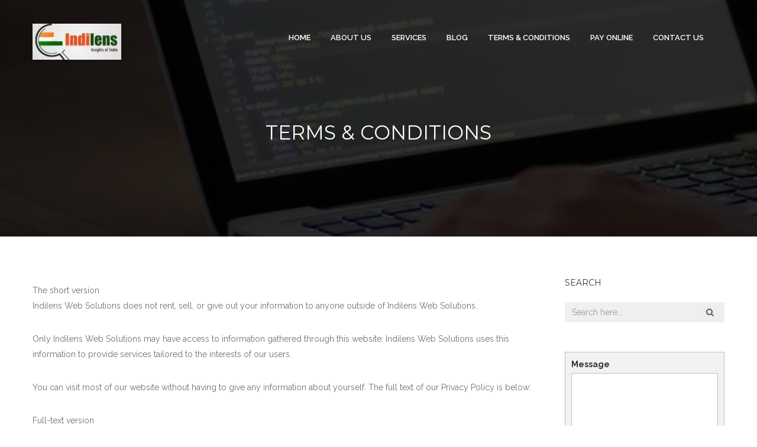

--- FILE ---
content_type: text/html; charset=UTF-8
request_url: https://indilens.in/privacy-policy/
body_size: 5692
content:
 
<!DOCTYPE html>
<html lang="en-US">
<head>
	<meta charset="UTF-8">
	<meta http-equiv="X-UA-Compatible" content="IE=edge">
	<meta name="viewport" content="width=device-width, initial-scale=1">
		<title>Terms &#038; Conditions &#8211; Indilens Web Solutions</title>
<link rel='dns-prefetch' href='//fonts.googleapis.com' />
<link rel='dns-prefetch' href='//s.w.org' />
<link rel="alternate" type="application/rss+xml" title="Indilens Web Solutions &raquo; Feed" href="https://indilens.in/feed/" />
<link rel="alternate" type="application/rss+xml" title="Indilens Web Solutions &raquo; Comments Feed" href="https://indilens.in/comments/feed/" />
		<script type="text/javascript">
			window._wpemojiSettings = {"baseUrl":"https:\/\/s.w.org\/images\/core\/emoji\/11\/72x72\/","ext":".png","svgUrl":"https:\/\/s.w.org\/images\/core\/emoji\/11\/svg\/","svgExt":".svg","source":{"concatemoji":"https:\/\/indilens.in\/wp-includes\/js\/wp-emoji-release.min.js?ver=4.9.28"}};
			!function(e,a,t){var n,r,o,i=a.createElement("canvas"),p=i.getContext&&i.getContext("2d");function s(e,t){var a=String.fromCharCode;p.clearRect(0,0,i.width,i.height),p.fillText(a.apply(this,e),0,0);e=i.toDataURL();return p.clearRect(0,0,i.width,i.height),p.fillText(a.apply(this,t),0,0),e===i.toDataURL()}function c(e){var t=a.createElement("script");t.src=e,t.defer=t.type="text/javascript",a.getElementsByTagName("head")[0].appendChild(t)}for(o=Array("flag","emoji"),t.supports={everything:!0,everythingExceptFlag:!0},r=0;r<o.length;r++)t.supports[o[r]]=function(e){if(!p||!p.fillText)return!1;switch(p.textBaseline="top",p.font="600 32px Arial",e){case"flag":return s([55356,56826,55356,56819],[55356,56826,8203,55356,56819])?!1:!s([55356,57332,56128,56423,56128,56418,56128,56421,56128,56430,56128,56423,56128,56447],[55356,57332,8203,56128,56423,8203,56128,56418,8203,56128,56421,8203,56128,56430,8203,56128,56423,8203,56128,56447]);case"emoji":return!s([55358,56760,9792,65039],[55358,56760,8203,9792,65039])}return!1}(o[r]),t.supports.everything=t.supports.everything&&t.supports[o[r]],"flag"!==o[r]&&(t.supports.everythingExceptFlag=t.supports.everythingExceptFlag&&t.supports[o[r]]);t.supports.everythingExceptFlag=t.supports.everythingExceptFlag&&!t.supports.flag,t.DOMReady=!1,t.readyCallback=function(){t.DOMReady=!0},t.supports.everything||(n=function(){t.readyCallback()},a.addEventListener?(a.addEventListener("DOMContentLoaded",n,!1),e.addEventListener("load",n,!1)):(e.attachEvent("onload",n),a.attachEvent("onreadystatechange",function(){"complete"===a.readyState&&t.readyCallback()})),(n=t.source||{}).concatemoji?c(n.concatemoji):n.wpemoji&&n.twemoji&&(c(n.twemoji),c(n.wpemoji)))}(window,document,window._wpemojiSettings);
		</script>
		<style type="text/css">
img.wp-smiley,
img.emoji {
	display: inline !important;
	border: none !important;
	box-shadow: none !important;
	height: 1em !important;
	width: 1em !important;
	margin: 0 .07em !important;
	vertical-align: -0.1em !important;
	background: none !important;
	padding: 0 !important;
}
</style>
<link rel='stylesheet' id='sow-contact-form-default-cf209a35d35c-css'  href='https://indilens.in/wp-content/uploads/siteorigin-widgets/sow-contact-form-default-cf209a35d35c.css?ver=4.9.28' type='text/css' media='all' />
<link rel='stylesheet' id='bootstrap-css'  href='https://indilens.in/wp-content/themes/venta/css/bootstrap.css?ver=4.9.28' type='text/css' media='all' />
<link rel='stylesheet' id='venta-font-Montserrat-css'  href='https://fonts.googleapis.com/css?family=Montserrat:400,700' type='text/css' media='all' />
<link rel='stylesheet' id='venta-font-Raleway-css'  href='https://fonts.googleapis.com/css?family=Raleway:400,900,800,700,600,300,200,100' type='text/css' media='all' />
<link rel='stylesheet' id='venta-font-pt-serif-css'  href='https://fonts.googleapis.com/css?family=PT+Serif:400italic' type='text/css' media='all' />
<link rel='stylesheet' id='font-awesome-css'  href='https://indilens.in/wp-content/plugins/elementor/assets/lib/font-awesome/css/font-awesome.min.css?ver=4.7.0' type='text/css' media='all' />
<link rel='stylesheet' id='venta-style-css'  href='https://indilens.in/wp-content/themes/venta/style.css?ver=4.9.28' type='text/css' media='all' />
<link rel='stylesheet' id='wpcw-css'  href='https://indilens.in/wp-content/plugins/contact-widgets/assets/css/style.min.css?ver=1.0.1' type='text/css' media='all' />
<script type='text/javascript' src='https://indilens.in/wp-includes/js/jquery/jquery.js?ver=1.12.4'></script>
<script type='text/javascript' src='https://indilens.in/wp-includes/js/jquery/jquery-migrate.min.js?ver=1.4.1'></script>
<script type='text/javascript'>
/* <![CDATA[ */
var sowContact = {"scrollto":"1","scrollto_offset":"0"};
/* ]]> */
</script>
<script type='text/javascript' src='https://indilens.in/wp-content/plugins/so-widgets-bundle/widgets/contact/js/contact.min.js?ver=1.63.4'></script>
<link rel='https://api.w.org/' href='https://indilens.in/wp-json/' />
<link rel="EditURI" type="application/rsd+xml" title="RSD" href="https://indilens.in/xmlrpc.php?rsd" />
<link rel="wlwmanifest" type="application/wlwmanifest+xml" href="https://indilens.in/wp-includes/wlwmanifest.xml" /> 
<meta name="generator" content="WordPress 4.9.28" />
<link rel="canonical" href="https://indilens.in/privacy-policy/" />
<link rel='shortlink' href='https://indilens.in/?p=214' />
<link rel="alternate" type="application/json+oembed" href="https://indilens.in/wp-json/oembed/1.0/embed?url=https%3A%2F%2Findilens.in%2Fprivacy-policy%2F" />
<link rel="alternate" type="text/xml+oembed" href="https://indilens.in/wp-json/oembed/1.0/embed?url=https%3A%2F%2Findilens.in%2Fprivacy-policy%2F&#038;format=xml" />
	<style>
		.recent-list a{color: ; background-color:;}
		.ftr-list a{value: ;}
		
	</style>
	<link rel="icon" href="https://indilens.in/wp-content/uploads/2018/09/cropped-Indilens-Logo-2-32x32.jpg" sizes="32x32" />
<link rel="icon" href="https://indilens.in/wp-content/uploads/2018/09/cropped-Indilens-Logo-2-192x192.jpg" sizes="192x192" />
<link rel="apple-touch-icon-precomposed" href="https://indilens.in/wp-content/uploads/2018/09/cropped-Indilens-Logo-2-180x180.jpg" />
<meta name="msapplication-TileImage" content="https://indilens.in/wp-content/uploads/2018/09/cropped-Indilens-Logo-2-270x270.jpg" />

</head>
<body data-rsssl=1 class="page-template-default page page-id-214 wp-custom-logo elementor-default">
	<!-- LOADER -->
        <div id="loader">
            <div class="loader">
                 
            </div>
        </div>
		<div id="wrapper">
			<div id="header">
				<!-- HEADER -->
				<header class="header" >
					<div class="container">
						<div class="nav-panel clearfix">							
							
														<a href="https://indilens.in/" class="custom-logo-link" rel="home" itemprop="url"><img width="160" height="65" src="https://indilens.in/wp-content/uploads/2018/09/cropped-Indilens-Logo-1.jpg" class="custom-logo" alt="Indilens Web Solutions" itemprop="logo" /></a>														
							<div class="info-panel">							
								 <a class="open-menu" href="#"><i class="fa fa-bars"></i></a>								 
							</div>
							
							<nav class="nav">
								<ul><li id="menu-item-143" class="menu-item menu-item-type-post_type menu-item-object-page menu-item-home menu-item-143"><a title="Home" href="https://indilens.in/">Home</a></li>
<li id="menu-item-144" class="menu-item menu-item-type-post_type menu-item-object-page menu-item-has-children menu-item-144 dropdown"><a title="About Us" href="#" data-toggle="dropdown" class="sub-siblings" aria-haspopup="true">About Us </a><span class="fa open-sb-menu fa-chevron-down"></span>
<ul role="menu" class="sub-menu sb">
	<li id="menu-item-400" class="menu-item menu-item-type-post_type menu-item-object-page menu-item-400"><a title="Our Team" href="https://indilens.in/our-team/">Our Team</a></li>
	<li id="menu-item-399" class="menu-item menu-item-type-post_type menu-item-object-page menu-item-399"><a title="Our Portfolio" href="https://indilens.in/our-portfolio/">Our Portfolio</a></li>
</ul>
</li>
<li id="menu-item-186" class="menu-item menu-item-type-post_type menu-item-object-page menu-item-has-children menu-item-186 dropdown"><a title="Services" href="#" data-toggle="dropdown" class="sub-siblings" aria-haspopup="true">Services </a><span class="fa open-sb-menu fa-chevron-down"></span>
<ul role="menu" class="sub-menu sb">
	<li id="menu-item-365" class="menu-item menu-item-type-post_type menu-item-object-page menu-item-365"><a title="Software development" href="https://indilens.in/software-development/">Software development</a></li>
	<li id="menu-item-369" class="menu-item menu-item-type-post_type menu-item-object-page menu-item-369"><a title="Website Development" href="https://indilens.in/website-development/">Website Development</a></li>
	<li id="menu-item-366" class="menu-item menu-item-type-post_type menu-item-object-page menu-item-366"><a title="SMO: Social Media Management" href="https://indilens.in/smo-social-media-management/">SMO: Social Media Management</a></li>
	<li id="menu-item-367" class="menu-item menu-item-type-post_type menu-item-object-page menu-item-367"><a title="SEO: Search Engine Optimization" href="https://indilens.in/seo-search-engine-optimization/">SEO: Search Engine Optimization</a></li>
	<li id="menu-item-368" class="menu-item menu-item-type-post_type menu-item-object-page menu-item-368"><a title="Digital Marketing" href="https://indilens.in/digital-marketing/">Digital Marketing</a></li>
	<li id="menu-item-370" class="menu-item menu-item-type-post_type menu-item-object-page menu-item-370"><a title="MSME Registration" href="https://indilens.in/msme-registration/">MSME Registration</a></li>
	<li id="menu-item-371" class="menu-item menu-item-type-post_type menu-item-object-page menu-item-371"><a title="Start-up Recognition Certification" href="https://indilens.in/start-up-recognition-certification/">Start-up Recognition Certification</a></li>
	<li id="menu-item-372" class="menu-item menu-item-type-post_type menu-item-object-page menu-item-372"><a title="IEC: IMPORT EXPORT CODE CERTIFICATION" href="https://indilens.in/iec-import-export-code-certification/">IEC: IMPORT EXPORT CODE CERTIFICATION</a></li>
	<li id="menu-item-373" class="menu-item menu-item-type-post_type menu-item-object-page menu-item-373"><a title="ISO (International Organization for Standardization) Certification" href="https://indilens.in/iso-international-organization-for-standardization-certification/">ISO (International Organization for Standardization) Certification</a></li>
	<li id="menu-item-374" class="menu-item menu-item-type-post_type menu-item-object-page menu-item-374"><a title="GST (Goods and Service Tax) Registration" href="https://indilens.in/gst-goods-and-service-tax-registration/">GST (Goods and Service Tax) Registration</a></li>
</ul>
</li>
<li id="menu-item-210" class="menu-item menu-item-type-post_type menu-item-object-page menu-item-210"><a title="Blog" href="https://indilens.in/blog/">Blog</a></li>
<li id="menu-item-386" class="menu-item menu-item-type-post_type menu-item-object-page current-menu-item page_item page-item-214 current_page_item menu-item-has-children menu-item-386 dropdown active"><a title="Terms &#038; Conditions" href="#" data-toggle="dropdown" class="sub-siblings" aria-haspopup="true">Terms &#038; Conditions </a><span class="fa open-sb-menu fa-chevron-down"></span>
<ul role="menu" class="sub-menu sb">
	<li id="menu-item-388" class="menu-item menu-item-type-post_type menu-item-object-page menu-item-388"><a title="Refund Policy" href="https://indilens.in/refund-policy/">Refund Policy</a></li>
	<li id="menu-item-402" class="menu-item menu-item-type-post_type menu-item-object-page menu-item-402"><a title="Shipping and Delivery Policy" href="https://indilens.in/shipping-and-delivery-policy/">Shipping and Delivery Policy</a></li>
</ul>
</li>
<li id="menu-item-410" class="menu-item menu-item-type-custom menu-item-object-custom menu-item-410"><a title="Pay Online" href="/pay">Pay Online</a></li>
<li id="menu-item-185" class="menu-item menu-item-type-post_type menu-item-object-page menu-item-has-children menu-item-185 dropdown"><a title="Contact us" href="#" data-toggle="dropdown" class="sub-siblings" aria-haspopup="true">Contact us </a><span class="fa open-sb-menu fa-chevron-down"></span>
<ul role="menu" class="sub-menu sb">
	<li id="menu-item-387" class="menu-item menu-item-type-post_type menu-item-object-page menu-item-387"><a title="Privacy Policy" href="https://indilens.in/privacy-policy-2/">Privacy Policy</a></li>
</ul>
</li>
</ul> 
							   <a class="close-menu" href="#"><i class="fa fa-times"></i></a>		  
							</nav>
						
						</div>
					</div>
				</header>
			</div><!-- End of header-->
		</div> 
	
<div class="banner banner-template">
	<div class="container">
		<div class="title-header">
			<h1>Terms &#038; Conditions </h1>			
		</div>
	</div>
	<div class="clip">
		<div class="bg bg-bg" style="background-image:url('https://indilens.in/wp-content/uploads/2018/09/pexels-photo-574077.jpeg')"></div>
	</div>
	<div class="overlay"></div>
</div>
<!-- MAIN -->
<main class="main-blog start-block">
	<div class="container">
		<div class="row">
			<div class="col-sm-8 col-md-9">
				<div class="page-post">
					<a class="post-img-link" href="https://indilens.in/privacy-policy/">
					</a>
		<p>The short version<br />
Indilens Web Solutions does not rent, sell, or give out your information to anyone outside of Indilens Web Solutions.</p>
<p>Only Indilens Web Solutions may have access to information gathered through this website. Indilens Web Solutions uses this information to provide services tailored to the interests of our users.</p>
<p>You can visit most of our website without having to give any information about yourself. The full text of our Privacy Policy is below:</p>
<p>Full-text version<br />
Indilens Web Solutions has created this privacy statement in order to demonstrate our firm commitment to privacy. The following discloses the information gathering and dissemination practices for all domains owned by Indilens Web Solutions.</p>
<p>Information Collection and Use Indilens Web Solutions is the sole owner of the information collected on this site. We will not sell, share, or rent this information to others in ways different from what is disclosed in this statement. Indilens Web Solutions collects information from our users at a couple of points on our website. The purpose of this information is outlined on the page where this information is collected. Information collected via this website is used to provide the services offered on that area of the site.</p>
<p>Use of Cookies<br />
A cookie is a piece of data stored on the user&#8217;s hard drive containing information about the user. Indilens Web Solutions uses cookies for security, session continuity, and customization purposes. If a user rejects a cookie, he/she may still use most of the Web.Com (India) Pvt. Ltd., but may not be able to gain access to some Services or use some features of the site.</p>
<p>Log Files<br />
Indilens Web Solutions uses client IP addresses to analyze site usage trends, administer the site, track users&#8217; movements within the Indilens Web Solutions, and gather broad demographic information for aggregate use.</p>
<p>Links to other sites<br />
This site contains links to other sites. Indilens Web Solutions is not responsible for the privacy practices or the content of such websites.</p>
<p>Contacting the website administrator<br />
If you have any questions about this privacy statement, the practices of this site, or your dealings with this website, please contact:</p>
<p>office Address:</p>
<p>Indilens Web Solutions<br />
Address : Ground Floor, Dr Sahjahan Ali Ahmed Building<br />
Al Amin Nagar, Ward No 9, Barpeta Road<br />
Assam, India<br />
Phone : +(91)-(361)-262149<br />
E-Mail : marketing@indilens.com</p>
		 
	 												
				</div>

							</div>
			<div class="col-sm-4 col-md-3">
                  <div class="widget "><form role="search" method="get" class="search-form" action="https://indilens.in/">
			<div class="search-box">
				<h3 class="sidebar-search-title">Search</h3>
				<div class="input-group stylish-input-group">
					  <input type="text" class="form-control"  placeholder="Search here..." value="" name="s" title=""
					  />
					    <span class="input-group-addon">
					         <button type="submit">
					            <span class="fa fa-search"></span>
					          </button>  
					    </span>
				 </div>
			 </div>
		 </form></div><div class="widget "><div
			
			class="so-widget-sow-contact-form so-widget-sow-contact-form-default-cf209a35d35c"
			
		>	<form
		action="/privacy-policy/"
		method="POST"
		class="sow-contact-form"
		id="contact-form-e042"
	>

		
					<div class="sow-form-field sow-form-field-textarea">
				<label class="sow-form-field-label-above" for="sow-contact-form-field-message-21019977645bcd5b0078dfe793860168">
				<strong>
					Message									</strong>
			</label>
							<span class="sow-field-container">
							<textarea
			name="message-21019977645bcd5b0078dfe793860168"
			id="sow-contact-form-field-message-21019977645bcd5b0078dfe793860168"
			rows="10"
								></textarea>
						</span>
							</div>
			
		
		<div class="sow-submit-wrapper sow-submit-styled">

			<button
				type="submit"
				class="sow-submit"
							>
				Contact Us			</button>
		</div>
				<input type="hidden" name="instance_hash" value="e042767017c33e3e98d27bfe122d79ac" />
		<input type="hidden" id="_wpnonce" name="_wpnonce" value="0b84b01ae9" /><input type="hidden" name="_wp_http_referer" value="/privacy-policy/" />	</form>
	</div></div><div class="widget "><ul><li class="has-label"><a href="https://www.linkedin.com/company/Indilensweb" target="_blank" title="Visit Indilens Web Solutions on LinkedIn"><span class="fa fa-2x fa-linkedin"></span>LinkedIn</a></li><li class="has-label"><a href="https://google.com/+IndilensNewsTeam" target="_blank" title="Visit Indilens Web Solutions on Google+"><span class="fa fa-2x fa-google-plus"></span>Google+</a></li><li class="has-label"><a href="https://twitter.com/indilensweb" target="_blank" title="Visit Indilens Web Solutions on Twitter"><span class="fa fa-2x fa-twitter"></span>Twitter</a></li><li class="has-label"><a href="https://www.facebook.com/indilens.shopping" target="_blank" title="Visit Indilens Web Solutions on Facebook"><span class="fa fa-2x fa-facebook"></span>Facebook</a></li></ul></div>			
			
		
	
	
             </div>
			 
		</div>
		

	</div>
</main>	
	
	 
<div id="main_footer">
	<!-- FOOTER -->
        <footer class="footer">
		 <div class="container">
                <div class="row">
                                   </div>
            </div>
			
			 
			<div class="copy-row">
                <div class="container text-center">
                    <div class="copy-info">
						<span> Copyright © 2018 <a href="https://indilens.in/" target="_blank">Indilens web Solutions</a> Website developed By:<a href="https://umain30.com/" target="_blank" rel="designer">Main Uddin Web Consultant</a></span>					
                    </div>
                     
                </div>
            </div>
			 
        </footer>
        
        <!--Start of Tawk.to Script (0.3.3)-->
<script type="text/javascript">
var Tawk_API=Tawk_API||{};
var Tawk_LoadStart=new Date();
(function(){
var s1=document.createElement("script"),s0=document.getElementsByTagName("script")[0];
s1.async=true;
s1.src='https://embed.tawk.to/5bc3536608387933e5bb4589/default';
s1.charset='UTF-8';
s1.setAttribute('crossorigin','*');
s0.parentNode.insertBefore(s1,s0);
})();
</script>
<!--End of Tawk.to Script (0.3.3)--><script type='text/javascript' src='https://indilens.in/wp-content/themes/venta/js/idangerous.swiper.js?ver=4.9.28'></script>
<script type='text/javascript' src='https://indilens.in/wp-content/themes/venta/js/main.js?ver=4.9.28'></script>
<script type='text/javascript' src='https://indilens.in/wp-includes/js/wp-embed.min.js?ver=4.9.28'></script>
 
</div>
   </body>

</html>	
 

--- FILE ---
content_type: text/css
request_url: https://indilens.in/wp-content/uploads/siteorigin-widgets/sow-contact-form-default-cf209a35d35c.css?ver=4.9.28
body_size: 776
content:
.so-widget-sow-contact-form-default-cf209a35d35c .sow-form-field {
  display: block;
  zoom: 1;
}
.so-widget-sow-contact-form-default-cf209a35d35c .sow-form-field:before {
  content: '';
  display: block;
}
.so-widget-sow-contact-form-default-cf209a35d35c .sow-form-field:after {
  content: '';
  display: table;
  clear: both;
}
.so-widget-sow-contact-form-default-cf209a35d35c .sow-form-field label {
  display: block;
  margin-bottom: 5px;
  
  text-align: left;
  
}
.so-widget-sow-contact-form-default-cf209a35d35c .sow-form-field label.sow-form-field-label-left {
  float: left;
  margin-right: 10px;
}
.so-widget-sow-contact-form-default-cf209a35d35c .sow-form-field label.sow-form-field-label-right {
  float: right;
  margin-left: 10px;
}
.so-widget-sow-contact-form-default-cf209a35d35c .sow-form-field .sow-field-container {
  overflow: hidden;
  display: block;
}
.so-widget-sow-contact-form-default-cf209a35d35c .sow-form-field .sow-field-container textarea:focus,
.so-widget-sow-contact-form-default-cf209a35d35c .sow-form-field .sow-field-container input:focus,
.so-widget-sow-contact-form-default-cf209a35d35c .sow-form-field .sow-field-container > :focus {
  outline-style: solid;
  
  outline-width: 1px;
}
@media (min-width: 780px) {
  .so-widget-sow-contact-form-default-cf209a35d35c .sow-form-field.sow-form-field-datepicker .sow-text-field,
  .so-widget-sow-contact-form-default-cf209a35d35c .sow-form-field.sow-form-field-location .sow-text-field {
    max-width: none;
  }
}
.so-widget-sow-contact-form-default-cf209a35d35c .sow-form-field textarea,
.so-widget-sow-contact-form-default-cf209a35d35c .sow-form-field .sow-text-field {
  display: block;
  width: 100%;
  -ms-box-sizing: border-box;
  -moz-box-sizing: border-box;
  -webkit-box-sizing: border-box;
  box-sizing: border-box;
  border-radius: 0px;
  margin: 0px 0px 15px 0px;
  border: 1px #c0c0c0 solid;
  
  
  
  
  
}
.so-widget-sow-contact-form-default-cf209a35d35c .sow-form-field.sow-form-field-radio ul {
  list-style: none;
  margin: 0;
  padding: 0;
}
.so-widget-sow-contact-form-default-cf209a35d35c .sow-form-field.sow-form-field-radio ul li {
  margin: 0;
}
.so-widget-sow-contact-form-default-cf209a35d35c .sow-form-field.sow-form-field-radio ul label {
  margin-bottom: 0;
  display: flex;
  align-items: center;
}
.so-widget-sow-contact-form-default-cf209a35d35c .sow-form-field.sow-form-field-radio ul input {
  float: left;
  margin-right: 0.5em;
  height: auto;
  flex: none;
}
.so-widget-sow-contact-form-default-cf209a35d35c .sow-form-field.sow-form-field-checkboxes ul {
  list-style: none;
  margin: 0;
  padding: 0;
}
.so-widget-sow-contact-form-default-cf209a35d35c .sow-form-field.sow-form-field-checkboxes ul li {
  align-items: center;
  display: flex;
  margin: 0;
}
.so-widget-sow-contact-form-default-cf209a35d35c .sow-form-field.sow-form-field-checkboxes ul label {
  margin-bottom: 0;
}
.so-widget-sow-contact-form-default-cf209a35d35c .sow-form-field.sow-form-field-checkboxes ul input {
  height: auto;
  margin-right: 0.5em;
  flex: none;
}
.so-widget-sow-contact-form-default-cf209a35d35c .sow-form-field.sow-form-field-select select,
.so-widget-sow-contact-form-default-cf209a35d35c .sow-form-field.sow-form-field-select .select2-container {
  
  border-radius: 0px;
  border: 1px #c0c0c0 solid;
  
  
  
  margin: 0px 0px 15px 0px;
  
}
.so-widget-sow-contact-form-default-cf209a35d35c .sow-form-field.sow-form-field-select .select2-container,
.so-widget-sow-contact-form-default-cf209a35d35c .sow-form-field.sow-form-field-select .select2-search__field {
  width: 100% !important;
}
.so-widget-sow-contact-form-default-cf209a35d35c .sow-form-field.sow-form-field-select .select2-selection__rendered,
.so-widget-sow-contact-form-default-cf209a35d35c .sow-form-field.sow-form-field-select .select2-search__field {
  padding: 0;
  margin: 0;
}
.so-widget-sow-contact-form-default-cf209a35d35c .sow-form-field.sow-form-field-select .select2-selection__rendered:focus,
.so-widget-sow-contact-form-default-cf209a35d35c .sow-form-field.sow-form-field-select .select2-search__field:focus {
  outline: none;
}
.so-widget-sow-contact-form-default-cf209a35d35c .sow-form-field.sow-form-field-select .select2-search {
  margin-left: 3px;
}
.so-widget-sow-contact-form-default-cf209a35d35c .sow-form-field.sow-form-field-select .select2-selection__choice__remove {
  height: 100%;
}
.so-widget-sow-contact-form-default-cf209a35d35c .sow-form-field.sow-form-field-select .select2-selection__choice {
  margin-left: 2px;
  margin-top: 0;
}
.so-widget-sow-contact-form-default-cf209a35d35c .sow-form-field.sow-form-field-select .select2-selection--multiple {
  align-items: center;
  border: none;
  display: flex;
  padding: 0;
}
.so-widget-sow-contact-form-default-cf209a35d35c .sow-form-field .sow-form-field-description {
  font-size: 0.9em;
  margin-top: 0.2em;
  margin-left: 0.2em;
  color: #999999;
  font-style: italic;
}
.so-widget-sow-contact-form-default-cf209a35d35c .sow-recaptcha {
  margin-bottom: 1em;
}
.so-widget-sow-contact-form-default-cf209a35d35c .sow-contact-form {
  padding: 10px;
  border: #c0c0c0 solid 1px;
  background-color: #f2f2f2;
}
.so-widget-sow-contact-form-default-cf209a35d35c .sow-contact-form .sow-error {
  background: #fce4e5;
  border: 1px solid #ec666a;
  color: #ec666a;
  border-radius: 2px;
  padding: 5px;
  font-size: 0.8em;
  list-style: none;
  margin: 0 0 10px 0;
}
.so-widget-sow-contact-form-default-cf209a35d35c .sow-contact-form .sow-error li {
  margin: 0;
}
.so-widget-sow-contact-form-default-cf209a35d35c .sow-contact-form .sow-submit-styled {
  text-align: left;
}
.so-widget-sow-contact-form-default-cf209a35d35c .sow-contact-form .sow-submit-styled .sow-submit {
  color: #5a5a5a;
  background: #ffffff;
  background: -webkit-gradient(linear, left bottom, left top, color-stop(0, #d5d5d5), color-stop(1, #ffffff));
  background: -ms-linear-gradient(bottom, #d5d5d5, #ffffff);
  background: -moz-linear-gradient(center bottom, #d5d5d5 0%, #ffffff 100%);
  background: -o-linear-gradient(#ffffff, #d5d5d5);
  filter: progid:DXImageTransform.Microsoft.gradient(startColorstr='#ffffff', endColorstr='#d5d5d5', GradientType=0);
  border: 1px solid #989a9c;
  border-radius: 3px;
  font-weight: 500;
  
  padding: 10px 20px;
  display: inline-block;
  
  box-shadow: inset 0 -1px 0 rgba(255, 255, 255, 0.5);
}
.so-widget-sow-contact-form-default-cf209a35d35c .sow-contact-form .sow-submit-styled .sow-submit:disabled {
  color: #8d8d8d;
  cursor: not-allowed;
  background: #ffffff;
  border: 1px solid #cccdce;
}

--- FILE ---
content_type: text/css
request_url: https://indilens.in/wp-content/themes/venta/style.css?ver=4.9.28
body_size: 32169
content:
/**
Theme Name: Venta
Theme URI: http://ventasoftware.com/venta/
Author: ventasoftware
Author URI: http://ventasoftware.com
Description: Build up an amazing creative website with help of venta theme. Venta is an attractive, modern, easy to use, responsive WordPress theme with retina & stunning flexibility. Venta is perfect for your corporate business, startups, agencies, small business, professionals,  design firm, freelancer, development company, personal, photography websites portfolio, blog, news, magazine,  real estate, lawyer, architecture and cryptocurrency websites. Venta is SEO Compatible, fast load, WPML, Retina ready, RTL & translation ready. Compatible and tested with the most popular page builders as Visual Composer, Beaver Builder, Elementor, Divi, SiteOrigin etc.   
Version: 1.0.7
License: GNU General Public License v3
License URI: http://www.gnu.org/licenses/gpl-3.0.html
Text Domain: venta
Tags:  custom-logo, one-column, two-columns, right-sidebar, full-width-template, custom-background, custom-menu, featured-images, theme-options, threaded-comments, blog, footer-widgets

Venta WordPress Theme, Copyright (C) 2018, ventasoftware
Venta is distributed under the terms of the GNU General Public License v2

**/


/** ===================   
CSS INDEX
=================== **/

#loader {
  position: fixed;
  z-index: 99999999999;
  background: #fff;
  top: 0;
  left: 0;
  width: 100%;
  height: 100%; }

.loader {
  position: absolute;
  left: 50%;
  top: 50%;
  text-align: center;
  margin-top: -20px;
  margin-left: -20px; }
  .loader img {
    display: none; }

.loader {
  font-size: 10px;
  position: relative;
  text-indent: -9999em;
  border-top: 3px solid #dc3c4b;
  border-right: 3px solid #dc3c4b;
  border-bottom: 3px solid #dc3c46;
  border-left: 3px solid rgba(220, 60, 70, 0.5);
  -webkit-animation: load8 1.1s infinite linear;
  animation: load8 1.1s infinite linear; }

.loader,
.loader:after {
  border-radius: 50%;
  width: 40px;
  height: 40px; }

@-webkit-keyframes load8 {
  0% {
    -webkit-transform: rotate(0deg);
    transform: rotate(0deg); }
  100% {
    -webkit-transform: rotate(360deg);
    transform: rotate(360deg); } }

@keyframes load8 {
  0% {
    -webkit-transform: rotate(0deg);
    transform: rotate(0deg); }
  100% {
    -webkit-transform: rotate(360deg);
    transform: rotate(360deg); } }


/* ============================================================
   03. RESET
/* ============================================================ */
* {
  box-sizing: border-box; }


html {
  line-height: 1; }

table {
  border-collapse: collapse;
  border-spacing: 0;
width:100%;  }

caption, th, td {
  text-align: left;
  font-weight: normal;
  vertical-align: middle; 
 }

q, blockquote {
  quotes: none; }

q:before, q:after, blockquote:before, blockquote:after {
  content: "";
  content: none; }

a img {
  border: none; }

article, aside, details, figcaption, figure, footer, header, hgroup, main, menu, nav, section, summary {
  display: block; }

.clearfix:before,
.clearfix:after {
  display: table;
  content: " "; }

.clearfix:after {
  clear: both; }



input:focus, textarea:focus, button:focus {
  outline: none; }

/* ============================================================
   04. PLUGINS
/* ============================================================ */
/* ===============================================================
   Basic Swiper Styles
   ================================================================*/

.swiper-container {
  margin: 0 auto;
  position: relative;
  overflow: hidden;
  direction: ltr;
  -webkit-backface-visibility: hidden;
  -ms-backface-visibility: hidden;
  -o-backface-visibility: hidden;
  backface-visibility: hidden;
  /* Fix of Webkit flickering */
  z-index: 1;
  height: auto; }

.swiper-wrapper {
  position: relative;
  width: 100%;
  -webkit-transition-property: -webkit-transform, left, top;
  -webkit-transition-duration: 0s;
  -webkit-transform: translate3d(0px, 0, 0);
  -webkit-transition-timing-function: ease;
  -moz-transition-property: -moz-transform, left, top;
  -moz-transition-duration: 0s;
  -moz-transform: translate3d(0px, 0, 0);
  -moz-transition-timing-function: ease;
  -o-transition-property: -o-transform, left, top;
  -o-transition-duration: 0s;
  -o-transform: translate3d(0px, 0, 0);
  -o-transition-timing-function: ease;
  -o-transform: translate(0px, 0px);
  -ms-transition-property: -ms-transform, left, top;
  -ms-transition-duration: 0s;
  -ms-transform: translate3d(0px, 0, 0);
  -ms-transition-timing-function: ease;
  -webkit-transition-property: -webkit-transform, left, top;
          transition-property: transform, left, top;
  -webkit-transition-duration: 0s;
          transition-duration: 0s;
  -webkit-transform: translate3d(0px, 0, 0);
          transform: translate3d(0px, 0, 0);
  -webkit-transition-timing-function: ease;
          transition-timing-function: ease;
  box-sizing: content-box;
 /** cursor: url(../img/drag.png) 16 9, ew-resize !important; **/
  margin: 0 auto;
  height: inherit !important;
  float: left; }

.pagination-hidden .swiper-wrapper {
  -webkit-transform: translate3d(0px, 0, 0) !important;
  -ms-transform: translate3d(0px, 0, 0) !important;
  transform: translate3d(0px, 0, 0) !important;
  left: 0 !important;
  cursor: auto !important; }

.swiper-free-mode > .swiper-wrapper {
  -webkit-transition-timing-function: ease-out;
  transition-timing-function: ease-out;
  margin: 0 auto; }

.swiper-slide {
  float: left;
  box-sizing: content-box;
  height: inherit !important; }

/* IE10 Windows Phone 8 Fixes */
.swiper-wp8-horizontal {
  -ms-touch-action: pan-y; }

.swiper-wp8-vertical {
  -ms-touch-action: pan-x; }

/* ===============================================================
Your custom styles, here you need to specify container's and slide's
sizes, pagination, etc.
================================================================*/
.swiper-container {
  /* Specify Swiper's Size: */
  /*width:200px;
   height: 100px;*/ }

.swiper-slide {
  /* Specify Slides's Size: */
  /*width: 100%;
   height: 100%;*/ }

.swiper-slide-active {
  /* Specific active slide styling: */ }

.swiper-slide-visible {
  /* Specific visible slide styling: */ }

/* ===============================================================
Pagination Styles
================================================================*/
.swiper-container .pagination {
  text-align: center;
  width: 100%;
  margin: 26px 0 0 0; }

.swiper-container.pagination-hidden .pagination {
  display: none !important; }

.swiper-pagination-switch {
  /* Stylize pagination button: */
  width: 10px;
  height: 10px;
  border-radius: 10px;
  -webkit-border-radius: 10px;
  display: inline-block;
  position: relative;
  margin: 0 5px;
  cursor: pointer;
  border: 2px #e3e3e3 solid; }

.swiper-active-switch {
  /* Specific active button style: */
  background: #dc3c4b;
  border-color: #dc3c4b; }

.pagination-w .swiper-active-switch {
  /* Specific active button style: */
  background: #fff;
  border-color: #fff; }

.pagination-dark {
  display: none !important; }
  .pagination-dark .swiper-pagination-switch {
    border-color: #162532; }
  .pagination-dark .swiper-active-switch {
    /* Specific active button style: */
    background: #162532;
    border-color: #162532; }
  @media screen and (max-width: 992px) {
    .pagination-dark {
      display: block !important; } }

.swiper-visible-switch {
  /* Specific visible button style: */ }

.swiper-pagination-switch {
  -webkit-transition: all 300ms ease-out;
  transition: all 300ms ease-out;
  -ms-transition: all 300ms ease-out; }

.pagination-white .swiper-pagination-switch {
  width: 11px;
  height: 11px;
  border: 1px #fff solid;
  margin: 0 3px; }

.pagination-white .swiper-active-switch {
  background: #fff;
  border-color: #fff; }

/* ===============================================================
Arrows Styles
================================================================*/
.swiper-arrow-left, .swiper-arrow-right {
  position: absolute;
  top: 50%;
  cursor: pointer;
  -webkit-transform: translateY(-50%);
      -ms-transform: translateY(-50%);
          transform: translateY(-50%);
  padding: 10px; }
  .swiper-arrow-left:hover, .swiper-arrow-right:hover {
    color: #dc3c4b; }
  @media screen and (max-width: 992px) {
    .swiper-arrow-left, .swiper-arrow-right {
      display: none; } }

.swiper-arrow-left {
  left: 55px;
  color: #fff; }

.swiper-arrow-right {
  right: 55px;
  color: #fff; }

.full-height-slider .swiper-arrow-left {
  left: 45px;
  padding: 10px; }

.full-height-slider .swiper-arrow-right {
  right: 45px;
  padding: 10px; }

.home-full-height-slider .swiper-arrow-left {
  left: 55px;
  padding: 0; }

.home-full-height-slider .swiper-arrow-right {
  right: 55px;
  padding: 0; }

.banner-type-3 .full-height-slider .swiper-arrow-left {
  padding: 0; }

.banner-type-3 .full-height-slider .swiper-arrow-right {
  padding: 0; }

.swiper-container.pagination-hidden .swiper-arrow-left,
.swiper-container.pagination-hidden .swiper-arrow-right {
  display: none !important; }

.pagination-hide {
  display: none !important; }

.sl-post-prev, .sl-post-next {
  width: 36px;
  height: 36px;
  border: 1px solid #fff;
  text-align: center;
  line-height: 36px;
  border-radius: 50%;
  top: 140px; }
  .sl-post-prev:hover, .sl-post-next:hover {
    background: #dc3c4b;
    color: #fff;
    border-color: #dc3c4b; }
  @media screen and (max-width: 1200px) {
    .sl-post-prev, .sl-post-next {
      top: 100px; } }
  @media screen and (max-width: 767px) {
    .sl-post-prev, .sl-post-next {
      top: 120px; } }
  @media screen and (max-width: 481px) {
    .sl-post-prev, .sl-post-next {
      top: 110px; } }

.sl-post-prev {
  left: 20px; }
  .sl-post-prev i {
    position: relative;}

.sl-post-next {
  right: 20px; }
  .sl-post-next i {
    position: relative;}

.portfolio-prev, .portfolio-next {
  color: #b2b2b2;
  right: 20px;
  left: auto;
  top: 10px;
  font-size: 25px;
  position: absolute;
  cursor: pointer;
  display: block; }
  @media screen and (max-width: 992px) {
    .portfolio-prev, .portfolio-next {
      top: 0; } }

.portfolio-prev {
  right: 45px; }

.portfolio-nav {
  position: absolute;
  left: 15px;
  top: 10px;
  color: #b2b2b2; }
  @media screen and (max-width: 992px) {
    .portfolio-nav {
      top: 0; } }

@media screen and (max-width: 992px) {
  .row-portfolio {
    padding-top: 30px;
    position: relative; } }

@media screen and (max-width: 992px) {
  .portfolio-navi {
    top: 40px; } }

.arrow-style-left, .arrow-style-right {
  cursor: pointer;
  -webkit-transition: all 320ms cubic-bezier(0.565, 0.42, 0.355, 1.155);
  transition: all 320ms cubic-bezier(0.565, 0.42, 0.355, 1.155);
  text-align: center;
  z-index: 30;
  position: absolute;
  top: 50%;
  transform: translateY(-50%);
  -webkit-transform: translateY(-50%);
  -moz-transform: translateY(-50%);
  -ms-transform: translateY(-50%);
  font-size: 13px;
  text-transform: uppercase;
  color: #fff; }

.arrow-style-1 {
  transform: rotate(-90deg);
  -webkit-transform: rotate(-90deg);
  -moz-transform: rotate(-90deg);
  -ms-transform: rotate(-90deg); margin-top: -30px;}

.full-height-slider .arrow-style-1.arrow-style-left {
  left: 20px; padding: 25px 15px;}
.full-height-slider .arrow-style-1.arrow-style-right {
  right: 25px; padding: 25px 15px;}

.arrow-style-1:before {
  content: '';
  position: absolute;
  transform: rotate(90deg);
  -webkit-transform: rotate(90deg);
  -moz-transform: rotate(90deg);
  -ms-transform: rotate(90deg);
  width: 20px;
  height: 2px;
  background: #bcbab8;
  transition: all 0.3s ease-in;
  -webkit-transition: all 0.3s ease-in;
  -moz-transition: all 0.3s ease-in;
  -o-transition: all 0.3s ease-in;
  -ms-transition: all 0.3s ease-in; }

.arrow-style-1.arrow-style-left:before {
  left: 22px;
  bottom: 55px; }

.arrow-style-1.arrow-style-right:before {
  right: 22px;
  top: 55px; }

.arrow-style-1:hover {
  color: #dc3c4b; }

.arrow-style-1:hover:before {
  background: #dc3c4b;
  width: 40px;
  transform: rotate(0deg);
  -webkit-transform: rotate(0deg);
  -moz-transform: rotate(0deg);
  -ms-transform: rotate(0deg); }

.arrow-style-1.arrow-style-left:hover:before {
  bottom: 15px;
  left: 10px; }

.arrow-style-1.arrow-style-right:hover:before {
  top: 15px;
  right: 10px; }

.mejs-offscreen {
  /* Accessibility: hide screen reader texts (and prefer "top" for RTL languages). */
  position: absolute !important;
  top: -10000px;
  left: -10000px;
  overflow: hidden;
  width: 1px;
  height: 1px; }

.mejs-container {
  position: relative;
  background: #FFF;
  font-family: Helvetica, Arial;
  text-align: left;
  vertical-align: top;
  text-indent: 0;
  width: 100% !important;
  margin-bottom: 20px;
  margin-top: 15px; }

.post-col .mejs-container {
  margin-top: 0; }

.mejs-container:focus {
  outline: none; }

.me-plugin {
  position: absolute; }

.mejs-embed, .mejs-embed body {
  width: 100%;
  height: 100%;
  margin: 0;
  padding: 0;
  background: #000;
  overflow: hidden; }

.mejs-fullscreen {
  /* set it to not show scroll bars so 100% will work */
  overflow: hidden !important; }

.mejs-container-fullscreen {
  position: fixed;
  left: 0;
  top: 0;
  right: 0;
  bottom: 0;
  overflow: hidden;
  z-index: 1000; }

.mejs-container-fullscreen .mejs-mediaelement,
.mejs-container-fullscreen video {
  width: 100%;
  height: 100%; }

.mejs-clear {
  clear: both; }

/* Start: LAYERS */
.mejs-background {
  position: absolute;
  top: 0;
  left: 0; }

.mejs-mediaelement {
  position: absolute;
  top: 0;
  left: 0;
  width: 100%;
  height: 100%; }

.mejs-poster {
  position: absolute;
  top: 0;
  left: 0;
  background-size: contain;
  background-position: 50% 50%;
  background-repeat: no-repeat; }

:root .mejs-poster img {
  display: none; }

.mejs-poster img {
  border: 0;
  padding: 0;
  border: 0; }

.mejs-overlay {
  position: absolute;
  top: 0;
  left: 0; }

.mejs-overlay-play {
  cursor: pointer; }

.mejs-overlay-button {
  position: absolute;
  top: 50%;
  left: 50%;
  width: 100px;
  height: 100px;
  margin: -50px 0 0 -50px;
  background: url(bigplay.html) no-repeat; }

.no-svg .mejs-overlay-button {
  background-image: url(bigplay-2.html); }

.mejs-overlay:hover .mejs-overlay-button {
  background-position: 0 -100px; }

.mejs-overlay-loading {
  position: absolute;
  top: 50%;
  left: 50%;
  width: 80px;
  height: 80px;
  margin: -40px 0 0 -40px;
  background: #333;
  background: url(background.html);
  background: rgba(0, 0, 0, 0.9);
  background: -webkit-gradient(linear, 0% 0%, 0% 100%, from(rgba(50, 50, 50, 0.9)), to(rgba(0, 0, 0, 0.9)));
  background: -webkit-linear-gradient(top, rgba(50, 50, 50, 0.9), rgba(0, 0, 0, 0.9));
  background: -webkit-linear-gradient(rgba(50, 50, 50, 0.9), rgba(0, 0, 0, 0.9));
  background: linear-gradient(rgba(50, 50, 50, 0.9), rgba(0, 0, 0, 0.9)); }

.mejs-overlay-loading span {
  display: block;
  width: 80px;
  height: 80px;
  background: transparent url(loading.html) 50% 50% no-repeat; }

/* End: LAYERS */
/* Start: CONTROL BAR */
.mejs-container .mejs-controls {
  position: absolute;
  list-style-type: none;
  margin: 0;
  padding: 0;
  bottom: 0;
  left: 0;
  background: #f2f2f2;
  height: 30px;
  width: 100%;
  border-radius: 3px; }

.mejs-container .mejs-controls div {
  list-style-type: none;
  background-image: none;
  display: block;
  float: left;
  margin: 0;
  padding: 0;
  width: 22px;
  height: 26px;
  font-size: 11px;
  line-height: 11px;
  border: 0; }

.mejs-controls .mejs-button button {
  cursor: pointer;
  display: block;
  font-size: 0;
  line-height: 0;
  text-decoration: none;
  left: 12px;
  top: 10px;
  padding: 0;
  position: absolute;
  border: 0; }

/* :focus for accessibility */
.mejs-controls .mejs-button button:focus {
  outline: dotted 1px #999; }

/* End: CONTROL BAR */
/* Start: Time (Current / Duration) */
.mejs-container .mejs-controls .mejs-time {
  color: #888;
  display: block;
  height: 17px;
  width: auto;
  padding: 10px 3px 0 3px;
  overflow: hidden;
  text-align: center;
  box-sizing: content-box; }

.mejs-container .mejs-controls .mejs-time a {
  color: #fff;
  font-size: 11px;
  line-height: 12px;
  display: block;
  float: left;
  margin: 1px 2px 0 0;
  width: auto; }

/* End: Time (Current / Duration) */
/* Start: Play/Pause/Stop */
.mejs-controls .mejs-play button {
  width: 9px;
  height: 10px;
  background: url("../img/pl.png") no-repeat; }

.mejs-controls .mejs-pause button {
  width: 9px;
  height: 10px;
  background: url("../img/pause.png") no-repeat; }

.mejs-controls .mejs-stop button {
  background-position: -112px 0; }

/* Start: Play/Pause/Stop */
/* Start: Progress Bar */
.mejs-controls div.mejs-time-rail {
  direction: ltr;
  width: 200px;
  padding-top: 7px; }

.mejs-controls .mejs-time-rail span, .mejs-controls .mejs-time-rail a {
  display: block;
  position: absolute;
  width: 180px;
  height: 7px;
  cursor: pointer; }

.mejs-controls .mejs-time-rail .mejs-time-total {
  margin: 5px;
  background: #dbdbdb; }

.mejs-controls .mejs-time-rail .mejs-time-buffering {
  width: 100%;
  background-image: -webkit-gradient(linear, 0 100%, 100% 0, color-stop(0.25, rgba(255, 255, 255, 0.15)), color-stop(0.25, transparent), color-stop(0.5, transparent), color-stop(0.5, rgba(255, 255, 255, 0.15)), color-stop(0.75, rgba(255, 255, 255, 0.15)), color-stop(0.75, transparent), to(transparent));
  background-image: -webkit-linear-gradient(-45deg, rgba(255, 255, 255, 0.15) 25%, transparent 25%, transparent 50%, rgba(255, 255, 255, 0.15) 50%, rgba(255, 255, 255, 0.15) 75%, transparent 75%, transparent);
  background-image: -webkit-linear-gradient(135deg, rgba(255, 255, 255, 0.15) 25%, transparent 25%, transparent 50%, rgba(255, 255, 255, 0.15) 50%, rgba(255, 255, 255, 0.15) 75%, transparent 75%, transparent);
  background-image: linear-gradient(-45deg, rgba(255, 255, 255, 0.15) 25%, transparent 25%, transparent 50%, rgba(255, 255, 255, 0.15) 50%, rgba(255, 255, 255, 0.15) 75%, transparent 75%, transparent);
  background-size: 15px 15px;
  -webkit-animation: buffering-stripes 2s linear infinite;
  animation: buffering-stripes 2s linear infinite; }

@-webkit-keyframes buffering-stripes {
  from {
    background-position: 0 0; }
  to {
    background-position: 30px 0; } }

@keyframes buffering-stripes {
  from {
    background-position: 0 0; }
  to {
    background-position: 30px 0; } }

.mejs-controls .mejs-time-rail .mejs-time-loaded {
  background: #dbdbdb;
  width: 0; }

.mejs-controls .mejs-time-rail .mejs-time-current {
  background: #dc3c4b;
  width: 0; }

.mejs-controls .mejs-time-rail .mejs-time-handle {
  display: none;
  position: absolute;
  margin: 0;
  width: 10px;
  background: #fff;
  border-radius: 5px;
  cursor: pointer;
  border: solid 2px #333;
  top: -2px;
  text-align: center; }

.mejs-controls .mejs-time-rail .mejs-time-float {
  position: absolute;
  display: none;
  background: #eee;
  width: 36px;
  height: 17px;
  border: solid 1px #333;
  top: -26px;
  margin-left: -18px;
  text-align: center;
  color: #111; }

.mejs-controls .mejs-time-rail .mejs-time-float-current {
  margin: 2px;
  width: 30px;
  display: block;
  text-align: center;
  left: 0; }

.mejs-controls .mejs-time-rail .mejs-time-float-corner {
  position: absolute;
  display: block;
  width: 0;
  height: 0;
  line-height: 0;
  border: solid 5px #eee;
  border-color: #eee transparent transparent transparent;
  border-radius: 0;
  top: 15px;
  left: 13px; }

.mejs-long-video .mejs-controls .mejs-time-rail .mejs-time-float {
  width: 48px; }

.mejs-long-video .mejs-controls .mejs-time-rail .mejs-time-float-current {
  width: 44px; }

.mejs-long-video .mejs-controls .mejs-time-rail .mejs-time-float-corner {
  left: 18px; }

/*
.mejs-controls .mejs-time-rail:hover .mejs-time-handle {
	visibility:visible;
}
*/
/* End: Progress Bar */
/* Start: Fullscreen */
.mejs-controls .mejs-fullscreen-button button {
  background-position: -32px 0; }

.mejs-controls .mejs-unfullscreen button {
  background-position: -32px -16px; }

/* End: Fullscreen */
/* Start: Mute/Volume */
.mejs-controls .mejs-mute button {
  background: url("../img/d.png") no-repeat;
  width: 7px;
  height: 11px;
  left: 2px; }

.mejs-controls .mejs-unmute button {
  background: url("../img/d.png") no-repeat;
  width: 7px;
  height: 11px;
  opacity: 0.8;
  left: 2px; }

.mejs-controls .mejs-volume-button {
  position: relative; }

.mejs-controls .mejs-volume-button .mejs-volume-slider {
  display: none;
  height: 115px;
  width: 25px;
  background: url(background.html);
  background: rgba(50, 50, 50, 0.7);
  border-radius: 0;
  top: -115px;
  left: 0;
  z-index: 1;
  position: absolute;
  margin: 0; }

.mejs-controls .mejs-volume-button:hover {
  border-radius: 0 0 4px 4px; }

/*
.mejs-controls .mejs-volume-button:hover .mejs-volume-slider {
	display: block;
}
*/
.mejs-controls .mejs-volume-button .mejs-volume-slider .mejs-volume-total {
  position: absolute;
  left: 11px;
  top: 8px;
  width: 2px;
  height: 100px;
  background: #ddd;
  background: rgba(255, 255, 255, 0.5);
  margin: 0; }

.mejs-controls .mejs-volume-button .mejs-volume-slider .mejs-volume-current {
  position: absolute;
  left: 11px;
  top: 8px;
  width: 2px;
  height: 100px;
  background: #ddd;
  background: rgba(255, 255, 255, 0.9);
  margin: 0; }

.mejs-controls .mejs-volume-button .mejs-volume-slider .mejs-volume-handle {
  position: absolute;
  left: 4px;
  top: -3px;
  width: 16px;
  height: 6px;
  background: #ddd;
  background: rgba(255, 255, 255, 0.9);
  cursor: N-resize;
  border-radius: 1px;
  margin: 0; }

/* horizontal version */
.mejs-controls a.mejs-horizontal-volume-slider {
  height: 26px;
  width: 56px;
  position: relative;
  display: block;
  float: left;
  vertical-align: middle;
  left: -7px; }

.mejs-controls .mejs-horizontal-volume-slider .mejs-horizontal-volume-total {
  position: absolute;
  left: 0;
  top: 12px;
  width: 50px;
  height: 7px;
  margin: 0;
  padding: 0;
  font-size: 1px;
  background: #dbdbdb; }

.mejs-controls .mejs-horizontal-volume-slider .mejs-horizontal-volume-current {
  position: absolute;
  left: 0;
  top: 12px;
  width: 50px;
  height: 7px;
  margin: 0;
  padding: 0;
  font-size: 1px;
  background: #dc3c4b; }

.mejs-controls .mejs-horizontal-volume-slider .mejs-horizontal-volume-handle {
  display: none; }

/* End: Mute/Volume */
/* Start: Track (Captions and Chapters) */
.mejs-controls .mejs-captions-button {
  position: relative; }

.mejs-controls .mejs-captions-button button {
  background-position: -48px 0; }

.mejs-controls .mejs-captions-button .mejs-captions-selector {
  visibility: hidden;
  position: absolute;
  bottom: 26px;
  right: -51px;
  width: 85px;
  height: 100px;
  background: url(background.html);
  background: rgba(50, 50, 50, 0.7);
  border: solid 1px transparent;
  padding: 10px 10px 0 10px;
  overflow: hidden;
  border-radius: 0; }

/*
.mejs-controls .mejs-captions-button:hover  .mejs-captions-selector {
	visibility: visible;
}
*/
.mejs-controls .mejs-captions-button .mejs-captions-selector ul {
  margin: 0;
  padding: 0;
  display: block;
  list-style-type: none !important;
  overflow: hidden; }

.mejs-controls .mejs-captions-button .mejs-captions-selector ul li {
  margin: 0 0 6px 0;
  padding: 0;
  list-style-type: none !important;
  display: block;
  color: #fff;
  overflow: hidden; }

.mejs-controls .mejs-captions-button .mejs-captions-selector ul li input {
  clear: both;
  float: left;
  margin: 3px 3px 0 5px; }

.mejs-controls .mejs-captions-button .mejs-captions-selector ul li label {
  width: 55px;
  float: left;
  padding: 4px 0 0 0;
  line-height: 15px;
  font-family: helvetica, arial;
  font-size: 10px; }

.mejs-controls .mejs-captions-button .mejs-captions-translations {
  font-size: 10px;
  margin: 0 0 5px 0; }

.mejs-chapters {
  position: absolute;
  top: 0;
  left: 0;
  -xborder-right: solid 1px #fff;
  width: 10000px;
  z-index: 1; }

.mejs-chapters .mejs-chapter {
  position: absolute;
  float: left;
  background: #222;
  background: rgba(0, 0, 0, 0.7);
  background: -webkit-gradient(linear, 0% 0%, 0% 100%, from(rgba(50, 50, 50, 0.7)), to(rgba(0, 0, 0, 0.7)));
  background: -webkit-linear-gradient(top, rgba(50, 50, 50, 0.7), rgba(0, 0, 0, 0.7));
  background: -webkit-linear-gradient(rgba(50, 50, 50, 0.7), rgba(0, 0, 0, 0.7));
  background: linear-gradient(rgba(50, 50, 50, 0.7), rgba(0, 0, 0, 0.7));
  filter: progid:DXImageTransform.Microsoft.Gradient(GradientType=0, startColorstr=#323232,endColorstr=#000000);
  overflow: hidden;
  border: 0; }

.mejs-chapters .mejs-chapter .mejs-chapter-block {
  font-size: 11px;
  color: #fff;
  padding: 5px;
  display: block;
  border-right: solid 1px #333;
  border-bottom: solid 1px #333;
  cursor: pointer; }

.mejs-chapters .mejs-chapter .mejs-chapter-block-last {
  border-right: none; }

.mejs-chapters .mejs-chapter .mejs-chapter-block:hover {
  background: #666;
  background: rgba(102, 102, 102, 0.7);
  background: -webkit-gradient(linear, 0% 0%, 0% 100%, from(rgba(102, 102, 102, 0.7)), to(rgba(50, 50, 50, 0.6)));
  background: -webkit-linear-gradient(top, rgba(102, 102, 102, 0.7), rgba(50, 50, 50, 0.6));
  background: -webkit-linear-gradient(rgba(102, 102, 102, 0.7), rgba(50, 50, 50, 0.6));
  background: linear-gradient(rgba(102, 102, 102, 0.7), rgba(50, 50, 50, 0.6));
  filter: progid:DXImageTransform.Microsoft.Gradient(GradientType=0, startColorstr=#666666,endColorstr=#323232); }

.mejs-chapters .mejs-chapter .mejs-chapter-block .ch-title {
  font-size: 12px;
  font-weight: bold;
  display: block;
  white-space: nowrap;
  text-overflow: ellipsis;
  margin: 0 0 3px 0;
  line-height: 12px; }

.mejs-chapters .mejs-chapter .mejs-chapter-block .ch-timespan {
  font-size: 12px;
  line-height: 12px;
  margin: 3px 0 4px 0;
  display: block;
  white-space: nowrap;
  text-overflow: ellipsis; }

.mejs-captions-layer {
  position: absolute;
  bottom: 0;
  left: 0;
  text-align: center;
  line-height: 20px;
  font-size: 16px;
  color: #fff; }

.mejs-captions-layer a {
  color: #fff;
  text-decoration: underline; }

.mejs-captions-layer[lang=ar] {
  font-size: 20px;
  font-weight: normal; }

.mejs-captions-position {
  position: absolute;
  width: 100%;
  bottom: 15px;
  left: 0; }

.mejs-captions-position-hover {
  bottom: 35px; }

.mejs-captions-text {
  padding: 3px 5px;
  background: url(background.html);
  background: rgba(20, 20, 20, 0.5);
  white-space: pre-wrap; }

/* End: Track (Captions and Chapters) */
/* Start: Error */
.me-cannotplay a {
  color: #fff;
  font-weight: bold; }

.me-cannotplay span {
  padding: 15px;
  display: block; }

/* End: Error */
/* Start: Loop */
.mejs-controls .mejs-loop-off button {
  background-position: -64px -16px; }

.mejs-controls .mejs-loop-on button {
  background-position: -64px 0; }

/* End: Loop */
/* Start: backlight */
.mejs-controls .mejs-backlight-off button {
  background-position: -80px -16px; }

.mejs-controls .mejs-backlight-on button {
  background-position: -80px 0; }

/* End: backlight */
/* Start: Picture Controls */
.mejs-controls .mejs-picturecontrols-button {
  background-position: -96px 0; }

/* End: Picture Controls */
/* context menu */
.mejs-contextmenu {
  position: absolute;
  width: 150px;
  padding: 10px;
  border-radius: 4px;
  top: 0;
  left: 0;
  background: #fff;
  border: solid 1px #999;
  z-index: 1001;
  /* make sure it shows on fullscreen */ }

.mejs-contextmenu .mejs-contextmenu-separator {
  height: 1px;
  font-size: 0;
  margin: 5px 6px;
  background: #333; }

.mejs-contextmenu .mejs-contextmenu-item {
  font-family: Helvetica, Arial;
  font-size: 12px;
  padding: 4px 6px;
  cursor: pointer;
  color: #333; }

.mejs-contextmenu .mejs-contextmenu-item:hover {
  background: #2C7C91;
  color: #fff; }

/* Start: Source Chooser */
.mejs-controls .mejs-sourcechooser-button {
  position: relative; }

.mejs-controls .mejs-sourcechooser-button button {
  background-position: -128px 0; }

.mejs-controls .mejs-sourcechooser-button .mejs-sourcechooser-selector {
  visibility: hidden;
  position: absolute;
  bottom: 26px;
  right: -10px;
  width: 130px;
  height: 100px;
  background: url(background.html);
  background: rgba(50, 50, 50, 0.7);
  border: solid 1px transparent;
  padding: 10px;
  overflow: hidden;
  border-radius: 0; }

.mejs-controls .mejs-sourcechooser-button .mejs-sourcechooser-selector ul {
  margin: 0;
  padding: 0;
  display: block;
  list-style-type: none !important;
  overflow: hidden; }

.mejs-controls .mejs-sourcechooser-button .mejs-sourcechooser-selector ul li {
  margin: 0 0 6px 0;
  padding: 0;
  list-style-type: none !important;
  display: block;
  color: #fff;
  overflow: hidden; }

.mejs-controls .mejs-sourcechooser-button .mejs-sourcechooser-selector ul li input {
  clear: both;
  float: left;
  margin: 3px 3px 0 5px; }

.mejs-controls .mejs-sourcechooser-button .mejs-sourcechooser-selector ul li label {
  width: 100px;
  float: left;
  padding: 4px 0 0 0;
  line-height: 15px;
  font-family: helvetica, arial;
  font-size: 10px; }

/* End: Source Chooser */
/* Start: Postroll */
.mejs-postroll-layer {
  position: absolute;
  bottom: 0;
  left: 0;
  width: 100%;
  height: 100%;
  background: url(background.html);
  background: rgba(50, 50, 50, 0.7);
  z-index: 1000;
  overflow: hidden; }

.mejs-postroll-layer-content {
  width: 100%;
  height: 100%; }

.mejs-postroll-close {
  position: absolute;
  right: 0;
  top: 0;
  background: url(background.html);
  background: rgba(50, 50, 50, 0.7);
  color: #fff;
  padding: 4px;
  z-index: 100;
  cursor: pointer; }

/* End: Postroll */
/* Start: Speed */
div.mejs-speed-button {
  width: 46px !important;
  position: relative; }

.mejs-controls .mejs-button.mejs-speed-button button {
  background: transparent;
  width: 36px;
  font-size: 11px;
  line-height: normal;
  color: #ffffff; }

.mejs-controls .mejs-speed-button .mejs-speed-selector {
  display: none;
  position: absolute;
  top: -100px;
  left: -10px;
  width: 60px;
  height: 100px;
  background: url(background.html);
  background: rgba(50, 50, 50, 0.7);
  border: solid 1px transparent;
  padding: 0;
  overflow: hidden;
  border-radius: 0; }

.mejs-controls .mejs-speed-button:hover > .mejs-speed-selector {
  display: block; }

.mejs-controls .mejs-speed-button .mejs-speed-selector ul li label.mejs-speed-selected {
  color: #21f8f8; }

.mejs-controls .mejs-speed-button .mejs-speed-selector ul {
  margin: 0;
  padding: 0;
  display: block;
  list-style-type: none !important;
  overflow: hidden; }

.mejs-controls .mejs-speed-button .mejs-speed-selector ul li {
  margin: 0 0 6px 0;
  padding: 0 10px;
  list-style-type: none !important;
  display: block;
  color: #fff;
  overflow: hidden; }

.mejs-controls .mejs-speed-button .mejs-speed-selector ul li input {
  clear: both;
  float: left;
  margin: 3px 3px 0 5px;
  display: none; }

.mejs-controls .mejs-speed-button .mejs-speed-selector ul li label {
  width: 60px;
  float: left;
  padding: 4px 0 0 0;
  line-height: 15px;
  font-family: helvetica, arial;
  font-size: 11.5px;
  color: white;
  margin-left: 5px;
  cursor: pointer; }

.mejs-controls .mejs-speed-button .mejs-speed-selector ul li:hover {
  background-color: #c8c8c8 !important;
  background-color: rgba(255, 255, 255, 0.4) !important; }

/* End: Speed */
/* Start: Jump Forward */
.mejs-controls .mejs-button.mejs-jump-forward-button {
  background: transparent url(jumpforward.html) no-repeat;
  background-position: 3px 3px; }

.mejs-controls .mejs-button.mejs-jump-forward-button button {
  background: transparent;
  font-size: 9px;
  line-height: normal;
  color: #ffffff; }

/* End: Jump Forward */
/* Start: Skip Back */
.mejs-controls .mejs-button.mejs-skip-back-button {
  background: transparent url(skipback.html) no-repeat;
  background-position: 3px 3px; }

.mejs-controls .mejs-button.mejs-skip-back-button button {
  background: transparent;
  font-size: 9px;
  line-height: normal;
  color: #ffffff; }

/* End: Skip Back */
.mejs-time-rail span:focus {
  outline: none !important; }

/* ============================================================
   05. BASE STYLE
/* ============================================================ */
::-moz-selection {
  background: #dc3c4b;
  text-shadow: none;
  color: #fff; }

::selection {
  background: #dc3c4b;
  text-shadow: none;
  color: #fff; }

body {
  font-family: 'Raleway', sans-serif;
  font-weight: 400; }

a {
  display: inline-block;
   }
  a:hover {
    color: #dc3c4b;
    text-decoration: none; }

h1, h2, h3, h4, h5, h6 {
  font-family: 'Montserrat', sans-serif;
  line-height: 1.2; }

h1 {
  color: #fff;
  font-size: 33px;
  text-transform: uppercase;
  font-weight: 400;
  margin-bottom: 12px; }

h3 {
  color: #35383c;
  font-size: 14px;
  text-transform: uppercase;
  padding-bottom: 15px; }

p {
  color: #6d7272;
  font-size: 14px;
  line-height: 26px;
  padding-bottom: 20px; }

/* ============================================================
   06. COMMON STYLE
/* ============================================================ */
.no-padding {
  padding: 0; }

.margin-bottom-25 {
  margin-bottom: 25px; }

.no-margin {
  margin: 0 !important; }

.img-center {
  margin: 0 auto; }

.float-right {
  float: right; }

.float-left {
  float: left; }

.custom-text {
  color: #fff;
  font-size: 18px;
  font-family: 'PT Serif', serif;
  padding-top: 16px; }

.center-img {
  margin: 0 auto; }

.clip {
  clip: rect(auto, auto, auto, auto);
  height: 100%;
  position: absolute;
  width: 100%;
  left: 0;
  top: 0; }

.bg {
  position: absolute;
  left: 0px;
  top: 0px;
  width: 100%;
  height: 100%;
  overflow: hidden; }

.bg-bg {
  background-position: 50% 50%;
  background-repeat: no-repeat;
  background-attachment: scroll;
  -ms-background-size: cover;
  background-size: cover;
  position: fixed; }

.banner {
  position: relative;
  overflow: hidden; }

.banner-template {
  min-height: 400px;
  position: relative;
  background-size: cover;
  background-position: center; }
 .banner-home-template{
 min-height: 120px;
 }

.title-header {
  text-align: center;
  padding-top: 185px;
  position: relative;
  z-index: 5555; }

.header-sub-title {
  color: #fff;
  font-size: 15px;
  font-family: 'Raleway', sans-serif;
  margin-top: -4px; }

.overlay {
  position: absolute;
  left: 0;
  top: 0;
  background: rgba(0, 0, 0, 0.8);
  width: 100%;
  height: 100%; }

.overlay-white {
  background: rgba(255, 255, 255, 0.67); }

.relative {
  position: relative; }

.main {
  padding-top: 84px; }

@media screen and (min-width: 992px) {
  .full-height-banner {
    height: 100vh;
    min-height: 700px; } }

.full-height-slide {
  background-size: cover;
  background-position: center;
  position: relative; }
  @media screen and (min-width: 992px) {
    .full-height-slide {
      height: 100vh;
      min-height: 700px; } }

@media screen and (min-width: 992px) {
  .full-height-slider {
    height: 100vh !important;
    min-height: 700px; } }

.pagination-bottom, .pagination-top {
  position: absolute;
  bottom: 39px;
  z-index: 555;
  display: block; }
  @media screen and (max-width: 992px) {
    .pagination-bottom, .pagination-top {
      bottom: 20px; } }

.pagination-top {
  bottom: 97px; }

.center {
  max-width: 800px;
  width: 100%;
  text-align: center;
  padding: 0 15px;
  z-index: 5;
  position: relative;
  margin: 0 auto; }
  @media screen and (min-width: 992px) {
    .center {
      position: absolute;
      -webkit-transform: translate(-50%, -50%);
          -ms-transform: translate(-50%, -50%);
              transform: translate(-50%, -50%);
      left: 50%;
      top: 50%; } }
  @media screen and (max-width: 992px) {
    .center {
      padding: 200px 15px; } }
  @media screen and (max-width: 600px) {
    .center {
      padding: 150px 15px; } }

.slide-title {
  font-size: 38px;
  color: #fff;
  text-transform: uppercase;
  font-weight: 400;
  margin-bottom: 12px; }
  @media screen and (max-width: 1200px) {
    .slide-title {
      font-size: 32px; } }
  @media screen and (max-width: 700px) {
    .slide-title {
      font-size: 26px; } }

.slide-title-mod {
  padding: 40px 100px 50px;
  position: relative;
  display: inline-block; }
  @media screen and (max-width: 767px) {
    .slide-title-mod {
      padding: 40px 50px 50px; } }
  .slide-title-mod span {
    width: 55px;
    height: 100%; }
    .slide-title-mod span:nth-of-type(1) {
      width: 58px;
      height: 89px;
      border-top: 1px solid rgba(255, 255, 255, 0.7);
      border-left: 1px solid rgba(255, 255, 255, 0.7);
      position: absolute;
      left: 0;
      top: 0; }
    .slide-title-mod span:nth-of-type(2) {
      width: 58px;
      height: 89px;
      border-top: 1px solid rgba(255, 255, 255, 0.7);
      border-right: 1px solid rgba(255, 255, 255, 0.7);
      position: absolute;
      right: 0;
      top: 0; }
    .slide-title-mod span:nth-of-type(3) {
      width: 58px;
      height: 40px;
      border-bottom: 1px solid rgba(255, 255, 255, 0.7);
      border-left: 1px solid rgba(255, 255, 255, 0.7);
      position: absolute;
      left: 0;
      bottom: 0; }
    .slide-title-mod span:nth-of-type(4) {
      width: 58px;
      height: 40px;
      border-bottom: 1px solid rgba(255, 255, 255, 0.7);
      border-right: 1px solid rgba(255, 255, 255, 0.7);
      position: absolute;
      right: 0;
      bottom: 0; }
  .slide-title-mod:hover span {
    width: 30% !important;
    height: 30% !important;
    border-color: #fff !important; }

.mod-sub-menu {
  font-size: 15px;
  color: #fff;
  font-family: 'Montserrat'; }
  .mod-sub-menu:before {
    content: '';
    width: 30px;
    height: 1px;
    background: #fff;
    display: block;
    margin: 0 auto 20px;
    opacity: 1; }

.dark-slide-title {
  color: #162532; }

.slider-sub-title {
  font-size: 18px;
  color: #fff;
  padding-top: 11px; }
  @media screen and (max-width: 700px) {
    .slider-sub-title {
      padding-top: 1px; } }

.slider-sub-title-dark {
  color: #162532; }

.sub-title-mod {
  font-size: 13px;
  text-transform: uppercase;
  margin-top: -10px;
  display: inline-block !important; }

.button-row {
  margin-top: 28px;
  text-align: center; }
  @media screen and (max-width: 700px) {
    .button-row {
      margin-top: 18px; } }

.pre-title {
  font-size: 17px;
  color: #fff;
  margin-bottom: 10px;
  font-family: 'PT Serif', serif; }

.button-type-4, .button-type-5 {
  font-size: 12px;
  color: #fff;
  text-transform: uppercase;
  font-family: 'Montserrat', sans-serif;
  border: 2px solid #fff;
  border-radius: 4px;
  padding: 15px 24px;
  display: inline-block;
  margin: 4px; }
  .button-type-4 i, .button-type-5 i {
    margin-left: 5px; }
  .button-type-4:hover, .button-type-5:hover {
    background: #fff;
    border-color: #fff;
    color: #606060; }

.button-type-4 {
  background: #dc3c4b;
  border-color: #dc3c4b; }

.button-type-5-dark {
  border-color: #484848;
  color: #162532; }

.dark-s-nav {
  color: #162532; }

.section {
  padding: 84px 0 65px; }
  @media screen and (max-width: 992px) {
    .section {
      padding: 64px 0 45px; } }
  @media screen and (max-width: 481px) {
    .section {
      padding: 44px 0 25px; } }

.section-border {
  border-bottom: 1px solid #f2f2f2; }

.info-section {
  position: relative;
  padding: 65px 0;;
  overflow: hidden;
  text-align: center; }
  @media screen and (max-width: 992px) {
    .info-section {
      padding: 100px 0; } }
  .info-section .container {
	  z-index: 1;
    position: relative;
     }


.info-section_mod {
  padding: 35px 0; }
  @media screen and (max-width: 992px) {
    .info-section_mod .float-right {
      float: none;
      margin-top: 30px; }
    .info-section_mod .float-left {
      float: none; } }

.info-section-slider {
      padding: 70px 0 35px; }
  @media screen and (max-width: 992px) {
    .info-section-slider {
      padding: 100px 0 24px; } }
  .info-section-slider .pagination {
    margin-top: 90px; }

.info-section-light .testimonials, .info-section-light .author {
  color: #fff; }

@media screen and (max-width: 992px) {
  .info-section-buy {
    padding-bottom: 50px !important; } }

/* Style for WordPress */
@media screen and (max-width: 992px) {
  .m-padding-30 {
    margin-bottom: 30px; } }

.margin-bottom-0 {
  margin-bottom: 0 !important; }

.padding-bottom-35 {
  padding-bottom: 35px; }

.padding-top-30 {
  padding-top: 30px; }

.padding-bottom-20 {
  padding-bottom: 15px; }

.padding-bottom-0 {
  padding-bottom: 0; }

.h1, .h2, .h3, .h4, .h5, .h6 {
  font-weight: 600; }
  .h1:after, .h2:after, .h3:after, .h4:after, .h5:after, .h6:after {
    content: '';
    width: 18px;
    height: 2px;
    background: #dfdfdf;
    display: block;
    margin-top: 15px; }

.h1 {
  font-size: 28px; }

.h2 {
  font-size: 24px; }

.h3 {
  font-size: 21px; }

.h4 {
  font-size: 18px; }

.h5 {
  font-size: 15px; }

.h6 {
  font-size: 13px; }

.sub-title-type-2 {
  color: #6d7272;
  font-size: 14px;
  line-height: 26px;
  padding-bottom: 0;
  margin-top: 16px; }

/* Title block */
.title {
  text-align: center;
  color: #162532;
  text-transform: uppercase;
  font-size: 24px;
  line-height: 1.3;
  padding-bottom: 16px; }
  .title:after {
    content: '';
    width: 29px;
    height: 2px;
    background: #697279;
    display: block;
    margin: 15px auto 0; }

.title-no-line:after {
  content: none !important; }

.sub-title {
  text-align: center;
  color: #697279;
  line-height: 26px;
  max-width: 630px;
  margin: 0 auto; }

.middle-title {
  color: #35383c;
  font-size: 14px;
  text-transform: uppercase;
  padding-bottom: 15px; }
  .middle-title:after {
    content: '';
    width: 18px;
    height: 2px;
    background: #dfdfdf;
    display: block;
    margin-top: 15px; }

.middle-title_center {
  text-align: center; }
  .middle-title_center:after {
    margin-left: auto;
    margin-right: auto; }

.middle-title-lg {
  font-size: 17px; }

.title-block {
      margin-bottom: 60px; }

/* Dropcaps */
.dropcaps p::first-letter {
	
  padding: 9px 13px 10px;
  font-family: 'Montserrat', sans-serif;
  font-size: 19px;
  margin-right: 13px;
  color: #fff;
  display: block;
  position: relative;
  float: left;
  border-radius: 2px;
  margin-top: 7px; line-height: 20px;}

.dropcaps-type-1 p::first-letter {
  background: #161f26; }

.dropcaps-type-2 p::first-letter {
  background: #dc3c4b; }

.dropcaps-type-3 p::first-letter {
  color: #162532; }

/* Blockquote */
.blockquote {
  color: #5d6166;
  font-size: 16px;
  line-height: 1.8;
  padding-left: 28px;
  padding-bottom: 15px;
  position: relative; }
  .blockquote q {
    position: absolute;
    left: 0;
    top: 0;
    font-size: 46px; }

.blockquote-type-1 {
  color: #35383c;
  position: relative; }
  .blockquote-type-1:after {
    content: '';
    width: 16px;
    height: 13px;
    background: url("../img/bl.png") no-repeat;
    position: absolute;
    left: 0;
    top: 6px; }

.blockquote-type-2 {
  color: #35383c;
  position: relative; }
  .blockquote-type-2:after {
    content: '';
    width: 16px;
    height: 13px;
    background: url("../img/bl2.png") no-repeat;
    position: absolute;
    left: 0;
    top: 6px; }

.blockquote-type-3 {
  padding-left: 0; }
  .blockquote-type-3 span {
    border-left: 3px solid #dc3c4b;
    display: block;
    padding-left: 28px; }

/* Mark */
.mark {
  border-radius: 4px;
  color: #fff;
  margin-right: 5px;
  margin-left: 5px;
  padding-left: 5px;
  padding-right: 2px; }

.mark-type-1 {
  background: #dc3c4b; }

.mark-type-2 {
  background: #cecece; }

.mark-type-3 {
  background: #4c4c4c; }

/* Separators */
.separator {
  background: #ededed; }

.separator-type-1 {
  height: 1px; }

.separator-type-2 {
  height: 2px; }

.separator-type-3 {
  height: 4px; }

.separator-type-4 {
  height: 6px; }

.separator-type-5 {
  height: 10px; }

/* List style */
.list {
  list-style: none;
  font-size: 14px; }
  .list li {
    margin-bottom: 25px;
    position: relative;
    padding-left: 20px;
    color: #6d7272; }

.list-type-1 {
  counter-reset: number; }
  .list-type-1 li:before {
    counter-increment: number;
    content: counter(number);
    position: absolute;
    left: 0;
    top: -1px;
    color: #6d7272; }

.list-type-2 {
  counter-reset: number2; }
  .list-type-2 li {
    padding-left: 40px; }
  .list-type-2 li:before {
    counter-increment: number2;
    content: counter(number2);
    position: absolute;
    left: 0;
    top: -1px;
    color: #6d7272;
    width: 30px;
    text-align: center; }
  .list-type-2 li:after {
    content: '';
    text-align: center;
    line-height: 30px;
    height: 30px;
    width: 30px;
    border: 1px solid #6d7272;
    border-radius: 50%;
    position: absolute;
    left: 0;
    top: -7px; }

.list-type-3 li:before {
  content: '';
  position: absolute;
  left: 0;
  top: 4px;
  width: 7px;
  height: 7px;
  background: #6d7272;
  border-radius: 50%; }

.list-type-4 li {
  padding-left: 25px; }

.list-type-4 i {
  position: absolute;
  left: 0; }

/*Counters*/
.count-box {
  text-align: center;
  padding-bottom: 30px; }

.count-amount {
  font-size: 54px;
  font-weight: 200; }

.count-name {
  font-size: 12px;
  text-transform: uppercase;
  margin-top: 8px; }

.count-box span {
  color: #dc3c4b;
  font-size: 30px;
  display: inline-block;
  margin-bottom: 10px; }

.time-line-light .count-box {
  position: relative; }
  .time-line-light .count-box span, .time-line-light .count-box .count-name, .time-line-light .count-box .count-amount {
    color: #fff !important; }

.time-line-light .count-box:before {
  content: '';
  /** background: url("../img/time-bg.png"); **/
  width: 13px;
  height: 13px;
  position: absolute;
  right: -22px;
  top: 50%;
  margin-top: -7px; }
  @media screen and (max-width: 992px) {
    .time-line-light .count-box:before {
      content: none; } }

.time-line-light .count-amount {
  font-family: 'Montserrat', sans-serif; }

.time-line-light .col-sm-3:last-of-type .count-box:before {
  content: none; }

.time-line-light-type-2 .count-amount {
  font-family: 'Raleway', sans-serif; }

.time-line-light-type-2 .count-box:before {
  opacity: 0.4; }

.time-line-light-no-bg .count-box:before {
  opacity: 0; }

/*Progress bar*/
.progress-line {
  position: relative;
  overflow: hidden;
  height: 4px;
  border-radius: 2px;
  background: #eceef0;
  margin-bottom: 30px; }

.progress-name {
  font-size: 12px;
  text-transform: uppercase;
  font-weight: 600;
  margin-bottom: 12px; }

.progress-line-current {
  position: absolute;
  left: 0;
  top: 0;
  height: 100%;
  background: #dc3c4b;
  width: 0;
  -webkit-transition: width 1.2s ease;
          transition: width 1.2s ease; }

/*Chart bar*/
.chart {
  position: relative;
  display: inline-block;
  width: 170px;
  height: 170px;
  margin-top: 50px;
  margin-bottom: 20px;
  text-align: center; }

.chart canvas {
  position: absolute;
  top: 0;
  left: 0; }

.percent, .pie-icon {
  display: inline-block;
  line-height: 170px;
  z-index: 2;
  color: #162532;
  font-size: 21px; }

.percent:after {
  content: '%'; }

.chart-box {
  text-align: center;
  margin-bottom: 30px; }
  .chart-box .middle-title:after {
    margin-right: auto;
    margin-left: auto; }

.chart-info {
  line-height: 1.7;
  font-size: 14px;
  color: #6d7272; }

.icon-style-1 {
  text-align: center; }
  .icon-style-1 span {
    width: 60px;
    height: 60px;
    border: 1px solid #eeeeee;
    line-height: 60px;
    border-radius: 50%;
    display: inline-block;
    margin-bottom: 20px; }

.icon-style-3 {
  text-align: center;
  margin-bottom: 25px; }
  .icon-style-3 span {
    display: inline-block; }

.icon-style {
  font-size: 20px;
  color: #656565; }
  .icon-style p {
    font-size: 14px;
    line-height: 1.6; }
  .icon-style span {
    font-size: 22px; }

.icon-style-2 {
  padding-left: 68px; }
  .icon-style-2 span {
    position: absolute;
    left: 18px;
    top: 0; }

.step, .step-span {
  color: #dc3c4b;
  text-transform: uppercase;
  font-size: 11px !important;
  font-weight: 600;
  margin-bottom: 14px; }

.step-span {
  position: relative;
  background: #fff;
  z-index: 1100; }

.process-style {
  text-align: left; }

.process-style span {
  margin-bottom: 20px; }

.process-style:before {
  background: #fff; }

.step-line {
  position: absolute;
  top: 10px;
  height: 1px;
  background: #ededed;
  left: 55px;
  width: 65%; }
  .step-line:after {
    content: '';
    height: 5px;
    width: 1px;
    background: #ededed;
    right: 1px;
    top: -4px;
    position: absolute;
    -webkit-transform: rotate(-45deg);
        -ms-transform: rotate(-45deg);
            transform: rotate(-45deg); }
  .step-line:before {
    content: '';
    height: 5px;
    width: 1px;
    background: #ededed;
    right: 1px;
    bottom: -4px;
    position: absolute;
    -webkit-transform: rotate(45deg);
        -ms-transform: rotate(45deg);
            transform: rotate(45deg); }

.process-style:last-of-type .step-line:after, .process-style:last-of-type .step-line:before {
  -webkit-transform: rotate(0);
      -ms-transform: rotate(0);
          transform: rotate(0);
  right: 0; }

/*Accordion style*/
.accordion-item {
  margin-bottom: 7px;
  position: relative; }
  .accordion-item:after {
    content: '';
    position: absolute;
    left: 0;
    top: 0;
    width: 40px;
    height: 40px;
    border: 1px solid #e3e3e3;
    border-radius: 2px; }

.accordion-title {
  font-size: 14px;
  text-transform: uppercase;
  font-family: 'Montserrat', sans-serif;
  padding-left: 57px;
  color: #4a4d50;
  line-height: 1.3;
  padding-bottom: 9px;
  padding-top: 11px;
  cursor: pointer;
  position: relative;
  z-index: 1; }
  .accordion-title:hover {
    color: #dc3c4b; }
  .accordion-title:after {
    content: '';
    position: absolute;
    left: 15px;
    top: 19px;
    width: 10px;
    height: 2px;
    background: #a6a6a6; }
  .accordion-title:before {
    content: '';
    position: absolute;
    left: 19px;
    top: 15px;
    width: 2px;
    height: 10px;
    background: #a6a6a6; }
  .accordion-title.active:before {
    content: none; }

.accordion-content {
  font-size: 14px;
  line-height: 26px;
  padding-left: 57px;
  color: #6d7272;
  display: none;
  padding-bottom: 10px;
  padding-top: 9px; }

.accordion-style-2 {
  margin-bottom: 5px; }
  .accordion-style-2 .accordion-title {
    border: 1px solid #e3e3e3;
    border-radius: 2px; }
  .accordion-style-2 .accordion-content {
    padding-top: 20px; }
  .accordion-style-2:after {
    border-radius: 0; }

/*Tabs style*/
.tab-info {
  display: none;
  font-size: 14px;
  line-height: 26px;
  color: #6d7272;
  padding: 24px 0; }

.tab-info.active {
  display: block; }

.nav-tab {
  border-bottom: 2px solid #f1f1f1; }

.nav-tab-item {
  float: left;
  font-size: 14px;
  text-transform: uppercase;
  font-family: 'Montserrat', sans-serif;
  color: #4a4d50;
  font-weight: 400;
  padding: 20px 23px 16px;
  margin-right: 2px;
  cursor: pointer;
  border-radius: 3px 3px 0 0; }
  .nav-tab-item:hover, .nav-tab-item.active {
    background: #f1f1f1; }

@media screen and (max-width: 767px) {
  .nav-tab-type-1 .nav-tab-item {
    width: 100%;
    float: none;
    text-align: center;
    border-radius: 3px;
    margin: 0 !important;
    border: none !important; } }

.tab-style-2 .nav-tab-item {
  border: 2px solid #fff;
  margin-bottom: -2px;
  border-bottom-color: #f1f1f1; }
  .tab-style-2 .nav-tab-item:hover {
    color: #dc3c4b;
    background: #fff; }

.tab-style-2 .nav-tab-item.active {
  background: #fff;
  border-color: #f1f1f1;
  border-bottom-color: #fff;
  color: #dc3c4b; }

.elements-tab {
  margin-top: -2px; }

.tab-style-3 .nav-tab {
  float: left;
  width: 260px;
  border: none; }

.tab-style-3 .nav-tab-item {
  float: left;
  width: 100%;
  margin-bottom: 2px;
  border-radius: 3px; }

.tab-style-3 .tabs-content {
  width: calc(100% - 260px);
  float: left; }

.tab-style-3 .tab-info {
  padding-top: 0;
  padding-left: 30px; }

@media screen and (max-width: 700px) {
  .tab-style-3 .nav-tab {
    text-align: center;
    margin-bottom: 20px; }
  .tab-style-3 .nav-tab, .tab-style-3 .tabs-content {
    width: 100%; }
  .tab-style-3 .tab-info {
    padding-left: 0; } }

.message-box {
  position: relative;
  text-transform: uppercase;
  font-size: 13px;
  color: #fff;
  padding: 23px 18px 21px;
  margin-bottom: 15px;
  border-radius: 3px;
  font-family: 'Montserrat', sans-serif; }

.close-message {
  position: absolute;
  right: 13px;
  top: 19px;
  color: #fff;
  cursor: pointer;
  font-size: 16px; }

.info-message {
  background: #f3d463; }

.success-message {
  background: #cee276; }

.notice-message {
  background: #b9d6e9; }

.error-message {
  background: #f89ea0; }

.button, .tagcloud a{
  margin-bottom: 25px;
  color: #909090;
  text-transform: uppercase;
  font-family: 'Montserrat', sans-serif;
  border-radius: 3px;
  border: 2px solid transparent;
  display: inline-block; }
  .button:hover, .tagcloud a:hover {
    background: #dc3c4b;
    color: #fff !important;
    border-color: #dc3c4b; }
  .button i, .button .tagcloud i{
    margin-left: 5px;
    display: inline-block; }

.button-type-1-xs {
  font-size: 11px;
  border-color: #e8e8e8;
  padding: 13px 30px 14px; }

.button-type-1-md {
  font-size: 12px;
  border-color: #e8e8e8;
  padding: 15px 35px 14px; }

.button-type-1-lg {
  font-size: 13px;
  border-color: #e8e8e8;
  padding: 18px 40px 17px; }

.button-type-2-xs {
  font-size: 11px;
  border-color: #d7d7d7;
  padding: 13px 30px 14px;
  color: #757575; }

.button-type-2-md {
  font-size: 12px;
  border-color: #d7d7d7;
  padding: 15px 35px 14px;
  color: #757575; }

.button-type-2-lg {
  font-size: 13px;
  border-color: #d7d7d7;
  padding: 18px 40px 17px;
  color: #757575; }

.button-type-3-xs, .tagcloud a {
  font-size: 11px;
  border-color: #bdbdbd;
  border-width: 1px;
  padding: 13px 30px 14px;
  margin-top: 2px; }

.button-type-3-md {
  font-size: 12px;
  border-color: #e8e8e8;
  padding: 15px 35px 14px;
  border-width: 1px;
  margin-top: 2px; }

.button-type-3-lg {
  font-size: 13px;
  border-color: #e8e8e8;
  padding: 18px 40px 17px;
  border-width: 1px;
  margin-top: 2px; }

.btn-white {
  border-color: #fff;
  color: #FFF; }

.testimonials {
  max-width: 914px;
  margin: 0 auto;
  font-size: 18px;
  line-height: 1.6;
  color: #6e6e6e; 
  border-left: 0px;
}



.author-ava {
    margin-bottom: 20px;
	border-radius:50%;
	width: 80px;
    height: 80px;
    
}

.testimonials-type-2 {
  font-style: italic !important;
  font-family: 'Georgia';
  max-width: 670px; }

.author-2 {
  font-size: 11px;
  font-weight: 400 !important; }

.tes-col {
  padding-left: 110px;
  margin-bottom: 40px;
  min-height: 80px; }

.tes-author {
  position: absolute;
  left: 15px;
  top: 0;
  width: 80px;
  height: 80px;
  border-radius: 50%; }

.tes-author-name {
  font-size: 11px;
  text-transform: uppercase;
  font-weight: 500;
  color: #8c8c8c; }
  .tes-author-name span {
    color: #4a5058; }

.pricing-tab {
  border: 1px solid #e8e8e8;
  text-align: center; }
  .pricing-tab:hover .package {
    background: #dc3c4b;
    color: #fff; }
  @media screen and (max-width: 992px) {
    .pricing-tab {
      margin-bottom: 30px; } }

.package {
  color: #162532;
  text-transform: uppercase;
  font-family: 'Montserrat', sans-serif;
  padding: 20px 0 19px; }
  .package span {
    display: block;
    font-size: 12px;
    font-style: italic;
    color: #74787d;
    margin-top: 5px;
    font-family: 'PT Serif', serif;
    text-transform: none; }

.price-package {
  border-top: 1px solid #e8e8e8;
  font-size: 42px;
  font-weight: 300;
  color: #162532;
  padding: 23px 0; }
  .price-package span {
    display: block;
    font-size: 13px;
    margin-top: 5px;
    color: #6d7272;
    font-family: 'Raleway', sans-serif; }
  .price-package sup {
    font-size: 24px; }

.advantage-package {
  list-style: none; }
  .advantage-package li {
    border-top: 1px solid #e8e8e8;
    padding: 14px 0 13px;
    color: #6d7272;
    font-size: 13px; }
    .advantage-package li span {
      font-weight: 600; }

.buy-package {
  border-top: 1px solid #e8e8e8;
  padding-top: 25px; }

.pricing-tab-type-2 {
  border: none;
  background: #f5f5f5;
  -webkit-transition: background 0.3s linear;
          transition: background 0.3s linear;
  padding-left: 20px;
  padding-right: 20px;
  padding-top: 14px;
  padding-bottom: 10px; }
  .pricing-tab-type-2 .package {
    padding-bottom: 28px; }
  .pricing-tab-type-2 .price-package {
    font-weight: 400;
    font-size: 39px;
    font-family: 'Montserrat', sans-serif; }
    .pricing-tab-type-2 .price-package sup {
      font-size: 18px;
      position: relative;
      top: -10px;
      margin-right: 3px; }
    .pricing-tab-type-2 .price-package span {
      text-transform: lowercase;
      font-weight: 400; }
  .pricing-tab-type-2 .advantage-package li:first-of-type {
    border-top: none; }
  .pricing-tab-type-2 .advantage-package li:last-of-type {
    padding-bottom: 30px; }
  .pricing-tab-type-2:hover {
    background: #fff; }
    .pricing-tab-type-2:hover .package {
      background: transparent;
      color: #dc3c4b; }
    .pricing-tab-type-2:hover .button {
      border-color: #6e7073;
      color: #35383c; }

.service-table {
  text-align: center;
  border: 1px solid #e8e8e8;
  border-radius: 2px;
  padding-top: 30px;
  padding-bottom: 13px;
  background: #fff; }
  @media screen and (max-width: 992px) {
    .service-table {
      margin-bottom: 30px; } }
  .service-table span {
    color: #dc3c4b;
    font-size: 30px;
    margin-bottom: 19px;
    margin-top: 5px; }

.text-service {
  padding-left: 15px;
  padding-right: 15px; }

.list-service {
  list-style: none; }
  .list-service li {
    padding: 14px 0 13px;
    border-top: 1px solid #e8e8e8; }

.service-table.service-table-type2 {
  border: none; }

.client-slider {
  text-align: center; }
  .client-slider .swiper-slide a {
    display: inline-block; }
    .client-slider .swiper-slide a:hover {
      opacity: 0.7; }

.member-team-box {
  text-align: center; }
  @media screen and (max-width: 767px) {
    .member-team-box {
      max-width: 300px;
      margin: 0 auto 30px; } }

.member-name {
  font-size: 15px;
  margin-top: 23px;
  padding-bottom: 8px; }

.member-position {
  font-size: 13px;
  color: #6d7272; 
  text-align: center;
}
.member-box {
  position: relative;
  overflow: hidden;
  text-align: center; }
  .member-box img {
    display: block;
    height: auto;
    max-width: 100%;
    margin: 0 auto; }
  .member-box:hover .member-info-box {
    opacity: 1; }
  .member-box:hover .member-text, .member-box:hover .member-social, .member-box:hover .find-me {
    -webkit-transform: translateY(0);
        -ms-transform: translateY(0);
            transform: translateY(0); }

.member-info-box {
  position: absolute;
  left: 0;
  top: 0;
  width: 100%;
  height: 100%;
  background: rgba(255, 255, 255, 0.88);
  opacity: 0;
  -webkit-transition: opacity 0.5s ease;
          transition: opacity 0.5s ease; }

.member-info, .s-banner-info, .s-banner-more-center {
  width: 100%;
  position: absolute;
  text-align: center;
  top: 50%;
  -webkit-transform: translateY(-50%);
      -ms-transform: translateY(-50%);
          transform: translateY(-50%);
  padding: 0 35px; }

.member-text {
  line-height: 1.8;
  font-size: 13px;
  color: #545659;
  -webkit-transform: translateY(-300%);
      -ms-transform: translateY(-300%);
          transform: translateY(-300%);
  -webkit-transition: -webkit-transform 0.5s ease 0.2s;
          transition: transform 0.5s ease 0.2s; }
  .member-text:before {
    content: '';
    display: block;
    width: 16px;
    background: #dc3c4b;
    height: 2px;
    margin: 0 auto 17px; }

.member-social {
  margin-top: 13px;
  -webkit-transform: translateY(500%);
      -ms-transform: translateY(500%);
          transform: translateY(500%);
  -webkit-transition: -webkit-transform 0.5s ease 0.2s;
          transition: transform 0.5s ease 0.2s; }
  .member-social a {
    color: #000;
    margin: 7px; }
    .member-social a:hover {
      color: #dc3c4b; }

.member-team-box-light {
  text-align: center; }
  @media screen and (max-width: 767px) {
    .member-team-box-light {
      text-align: center;
      max-width: 300px;
      margin: 0 auto; } }
  .member-team-box-light .member-info-box {
    padding-top: 20px;
    background: rgba(0, 0, 0, 0.4) !important; }
  .member-team-box-light .member-box {
    padding-top: 20px; }
  .member-team-box-light .member-info {
    padding: 0 5px; }
  .member-team-box-light p {
    line-height: 1.5;
    margin-top: 10px; }
  .member-team-box-light .member-social {
    margin-top: 9px; }
    .member-team-box-light .member-social a {
      width: 30px;
      height: 30px;
      text-align: center;
      line-height: 30px;
      border: 1px solid #fff;
      border-radius: 50%;
      color: #fff;
      margin: 2px; }
      .member-team-box-light .member-social a:hover {
        color: #dc3c4b; }

.find-me {
  color: #fff;
  font-size: 12px;
  text-align: center;
  display: block;
  -webkit-transform: translateY(-300%);
      -ms-transform: translateY(-300%);
          transform: translateY(-300%);
  -webkit-transition: -webkit-transform 0.5s ease 0.2s;
          transition: transform 0.5s ease 0.2s; }

.special-banner {
  position: relative;
  overflow: hidden; }
  @media screen and (max-width: 992px) {
    .special-banner {
      max-width: 300px;
      margin: 0 auto 30px; } }
  .special-banner img {
    display: block;
    max-width: 100%;
    height: auto; }
  .special-banner:hover .s-banner-box {
    -webkit-transform: translateX(100%);
        -ms-transform: translateX(100%);
            transform: translateX(100%); }
  .special-banner:hover .s-banner-more {
    -webkit-transform: translateX(0);
        -ms-transform: translateX(0);
            transform: translateX(0); }
  .special-banner:hover:after {
    background: rgba(0, 0, 0, 0.86); }
  .special-banner:after {
    content: '';
    position: absolute;
    left: 0;
    top: 0;
    width: 100%;
    height: 100%;
    background: rgba(0, 0, 0, 0.7);
    z-index: 1;
    -webkit-transition: background 0.5s linear;
            transition: background 0.5s linear; }

.s-banner-box {
  position: absolute;
  left: 0;
  top: 0;
  width: 100%;
  height: 100%;
  -webkit-transition: -webkit-transform 0.5s linear;
          transition: transform 0.5s linear;
  -webkit-transform: translateX(0);
      -ms-transform: translateX(0);
          transform: translateX(0);
  z-index: 2; }

.s-banner-info span {
  color: #fff;
  font-size: 30px;
  margin-bottom: 20px; }

.s-banner-info h3 {
  color: #fff;
  font-size: 15px;
  padding-bottom: 12px; }
  .s-banner-info h3:after {
    content: '';
    display: block;
    width: 16px;
    background: #dc3c4b;
    height: 2px;
    margin: 11px auto 0; }

.s-banner-text {
  color: #fff;
  font-size: 14px;
  line-height: 1.8; }

.s-banner-more {
  position: absolute;
  left: 0;
  top: 0;
  width: 100%;
  height: 100%;
  -webkit-transition: -webkit-transform 0.5s linear;
          transition: transform 0.5s linear;
  -webkit-transform: translateX(-100%);
      -ms-transform: translateX(-100%);
          transform: translateX(-100%);
  z-index: 2; }

.s-banner-more-center {
  padding: 0 20px; }
  .s-banner-more-center p {
    color: #fff;
    line-height: 1.8;
    padding-bottom: 0; }
    @media screen and (max-width: 481px) {
      .s-banner-more-center p {
        font-size: 13px; } }
  .s-banner-more-center i {
    color: #dc3c4b;
    margin-bottom: 15px; }
  .s-banner-more-center .button {
    margin-bottom: 0;
    margin-top: 20px; }

.special-banner-type-2 span {
  font-size: 26px; }

.special-banner-type-2 h3 {
  padding-bottom: 0; }

.special-banner-type-2 h3:after {
  margin-top: 20px; }

.gallery-style-2 .g-project-info-inner h3 {
  color: #162532; }

.gallery-style-2 .g-project-info {
  background: rgba(255, 255, 255, 0.78); }

.gallery-style-2 .g-cat {
  color: #949494; }

.gallery-box {
  float: left;
  width: 20%;
  position: relative; }
  @media screen and (max-width: 700px) {
    .gallery-box {
      width: 50%; } }
  @media screen and (max-width: 450px) {
    .gallery-box {
      width: 100%; } }
  .gallery-box img {
    max-width: 100%;
    height: auto;
    display: block;
    -webkit-transition: -webkit-transform 1s linear;
            transition: transform 1s linear;
    -webkit-transform: scale(1);
        -ms-transform: scale(1);
            transform: scale(1); }
  .gallery-box a {
    display: block;
    overflow: hidden; }
  .gallery-box:hover .g-project-info {
    opacity: 1; }
  .gallery-box:hover .g-project-info-inner {
    -webkit-transform: translateY(-50%) scale(1);
        -ms-transform: translateY(-50%) scale(1);
            transform: translateY(-50%) scale(1); }
  .gallery-box:hover a img {
    -webkit-transform: scale(1.2);
        -ms-transform: scale(1.2);
            transform: scale(1.2); }

.g-project-info {
  position: absolute;
  left: 0;
  top: 0;
  background: rgba(0, 0, 0, 0.78);
  width: 100%;
  height: 100%;
  -webkit-transition: opacity 0.5s ease-in-out;
          transition: opacity 0.5s ease-in-out;
  opacity: 0; }

.g-project-info-inner {
  padding: 15px;
  position: absolute;
  left: 0;
  width: 100%;
  top: 50%;
  -webkit-transform: translateY(-100%) scale(0);
      -ms-transform: translateY(-100%) scale(0);
          transform: translateY(-100%) scale(0);
  -webkit-transition: -webkit-transform 0.7s ease;
          transition: transform 0.7s ease;
  text-align: center; }
  .g-project-info-inner h3 {
    color: #fff;
    font-size: 15px;
    padding-bottom: 10px; }
    @media screen and (max-width: 1200px) {
      .g-project-info-inner h3 {
        font-size: 14px;
        padding-bottom: 0; } }
    @media screen and (max-width: 767px) {
      .g-project-info-inner h3 {
        font-size: 13px; } }
    @media screen and (max-width: 700px) {
      .g-project-info-inner h3 {
        font-size: 14px;
        padding-bottom: 10px; } }

.g-cat {
  display: block;
  color: #8a8988;
  font-size: 13px; }
  @media screen and (max-width: 992px) {
    .g-cat {
      display: none; } }
  @media screen and (max-width: 700px) {
    .g-cat {
      display: block; } }
  .g-cat:after {
    content: '';
    margin: 15px auto 0;
    background: #dc3c4b;
    height: 2px;
    width: 14px;
    display: block; }

.cover-box {
  overflow: hidden; }
  .cover-box img {
    max-width: 100%;
    height: auto;
    display: block;
    -webkit-transform: scale(1);
        -ms-transform: scale(1);
            transform: scale(1);
    -webkit-transition: -webkit-transform 6s linear;
            transition: transform 6s linear; }
  .cover-box:hover img {
    -webkit-transform: scale(1.7);
        -ms-transform: scale(1.7);
            transform: scale(1.7); }

.cover-box-info .button {
  margin-bottom: 0 !important; }

.more-info {
  text-align: center;
  margin-bottom: 60px; }

.add-more {
  cursor: pointer; }
  .add-more:hover {
    color: #dc3c4b; }

.scroll-top {
  display: inline-block;
  width: 42px;
  height: 42px;
  border-radius: 50%;
  border: 2px solid #dbd6d2;
  color: #dbd6d2;
  position: fixed;
  right: 30px;
  bottom: 30px;
  font-size: 20px;
  opacity: 0;
  -webkit-transform: translateY(100%);
      -ms-transform: translateY(100%);
          transform: translateY(100%);
  visibility: hidden;
  text-align: center; }
  .scroll-top i {
    position: relative;
    top: 8px; }
  @media screen and (max-width: 992px) {
    .scroll-top {
      display: none; } }
  .scroll-top.active {
    visibility: visible;
    opacity: 1;
    -webkit-transform: translateX(0);
        -ms-transform: translateX(0);
            transform: translateX(0); }

.mouse {
  width: 14px;
  height: 23px;
  border: 2px solid #c2c1c0;
  display: inline-block;
  cursor: pointer;
  position: absolute;
  left: 50%;
  bottom: 25px;
  margin-left: -7px;
  border-radius: 10px;
  -webkit-animation: mouse 2s infinite;
          animation: mouse 2s infinite;
  z-index: 555; }
  .mouse span {
    height: 4px;
    width: 2px;
    background: #c2c1c0;
    display: inline-block;
    position: absolute;
    left: 50%;
    margin-left: -1px;
    top: 5px;
    -webkit-animation: mouse-inner 2s infinite;
            animation: mouse-inner 2s infinite; }
  .mouse:hover {
    -webkit-animation-play-state: paused;
            animation-play-state: paused; }

.arrow-bottom {
  position: absolute;
  left: 50%;
  bottom: 25px;
  -webkit-transform: translateX(-50%);
      -ms-transform: translateX(-50%);
          transform: translateX(-50%);
  -webkit-animation: mouse 2s infinite;
          animation: mouse 2s infinite;
  color: #162532;
  cursor: pointer;
  z-index: 555; }
  @media screen and (max-width: 992px) {
    .arrow-bottom {
      display: none; } }

.arrow-bottom-light {
  color: #fff;
  text-align: center; }
  @media screen and (max-width: 992px) {
    .arrow-bottom-light {
      display: block; } }
  .arrow-bottom-light span {
    display: block;
    text-align: center;
    text-transform: uppercase;
    margin-bottom: 10px;
    font-size: 11px; }
  .arrow-bottom-light:hover {
    color: #dc3c4b; }

@media screen and (max-width: 992px) {
  .scroll-to-hd {
    display: none; } }

.latest-post {
  position: relative;
  max-width: 360px;
  margin: 0 auto 40px; }

.post-layer {
  position: absolute;
  width: 100%;
  height: 100%;
  background: rgba(255, 255, 255, 0.24);
  left: 0;
  top: 0;
  opacity: 0; }

.latest-post-link {
  display: block;
  position: relative; }
  .latest-post-link:hover .post-layer {
    opacity: 1; }
  .latest-post-link:hover .post-l-ico {
    opacity: 1;
    -webkit-transform: translateY(0);
        -ms-transform: translateY(0);
            transform: translateY(0); }

.post-l-ico {
  width: 42px;
  height: 42px;
  border-radius: 50%;
  background: #1f1f1f;
  display: block;
  text-align: center;
  line-height: 42px;
  position: absolute;
  left: 50%;
  top: 50%;
  margin: -21px 0 0 -21px;
  -webkit-transform: translateY(100%);
      -ms-transform: translateY(100%);
          transform: translateY(100%);
  opacity: 0; }

.l-post-title {
  margin-top: 25px; }
  .l-post-title a {
    font-size: 15px;
    color: #35383c; }
    .l-post-title a:hover {
      color: #dc3c4b; }

.l-post-info a {
  color: #929393;
  font-size: 12px;
  text-transform: uppercase;
  display: inline-block;
  margin-right: 10px; }
  .l-post-info a:hover {
    color: #dc3c4b; }

.latest-post-type2 .l-post-content {
  padding-left: 15px;
  padding-right: 15px; }

@media screen and (max-width: 767px) {
  .item-masonry {
    position: relative !important;
    top: 0 !important;
    display: block !important; } }

@media screen and (max-width: 767px) {
  .container-masonry {
    height: auto !important; } }

@media screen and (max-width: 767px) {
  .col-post {
    margin: 0 auto;
    max-width: 360px; } }

.filter-list {
  text-align: center;
  padding: 0 15px 25px; }
  .filter-list li {
    list-style: none;
    display: inline-block;
    margin: 0 20px 15px; }
    @media screen and (max-width: 767px) {
      .filter-list li {
        margin: 0 10px 15px; } }
    .filter-list li a {
      color: #162532;
      cursor: pointer;
      display: inline-block;
      font-family: "Montserrat";
      font-size: 11px;
      text-transform: uppercase; }
      .filter-list li a:hover {
        color: #dc3c4b; }
    .filter-list li.active a {
      color: #dc3c4b; }

.gallery-box {
  display: block; }

.mix {
  display: none; }

.no-icon {
  padding-left: 15px; }
  .no-icon span {
    display: none; }

.tw-icon {
  color: #fff;
  font-size: 26px;
  margin-bottom: 15px;
  display: inline-block; }

.tw-icon-dark {
  color: #1f1f1f; }

.more-works {
  color: #697279;
  text-transform: uppercase;
  font-family: 'Montserrat';
  font-size: 13px; }

.btn-more {
  margin-top: 30px;
  margin-bottom: 0; }

.socials-col {
  position: relative;
  padding-left: 92px;
  padding-bottom: 20px; }
  @media screen and (max-width: 992px) {
    .socials-col {
      padding-bottom: 40px; } }
  .socials-col h3 {
    padding-top: 12px;
    padding-bottom: 10px; }
  .socials-col span {
    font-size: 14px;
    color: #8c8c8c; }

.social-box {
  width: 67px;
  height: 67px;
  border-radius: 50%;
  background: #e6e6e6;
  text-align: center;
  font-size: 24px;
  line-height: 67px;
  position: absolute;
  left: 15px;
  top: 0; }
  .social-box:hover {
    background: #dc3c4b;
    color: #fff; }

.portfolio-box {
  position: relative; }
  .portfolio-box img {
    max-width: 100%;
    display: block;
    height: auto; }
  .portfolio-box:hover .portfolio-link {
    opacity: 1; }
  .portfolio-box:hover .plus {
    opacity: 1;
    -webkit-transform: scale(1);
        -ms-transform: scale(1);
            transform: scale(1); }

.portfolio-link {
  position: absolute;
  left: 0;
  display: block;
  top: 0;
  width: 100%;
  height: 100%;
  background: rgba(0, 0, 0, 0.7);
  opacity: 0; }

.plus {
  position: absolute;
  left: 50%;
  top: 50%;
  border: 1px solid #fff;
  width: 40px;
  height: 40px;
  border-radius: 50%;
  margin-left: -20px;
  margin-top: -20px;
  text-align: center;
  line-height: 40px;
  color: #fff;
  opacity: 0;
  -webkit-transform: scale(0);
      -ms-transform: scale(0);
          transform: scale(0); }

.portfolio-info {
  text-align: center;
  margin-top: 25px; }
  .portfolio-info h3 {
    padding-bottom: 5px; }
  .portfolio-info span {
    font-size: 12px;
    color: #a7a7a7; }

.col-portfolio {
  padding-left: 15px;
  padding-right: 15px;
  max-width: 390px;
  margin: 0 auto; }

.portfolio-type-2 {
  width: 33.3333%;
  padding: 15px;
  float: left; }
  @media screen and (max-width: 700px) {
    .portfolio-type-2 {
      width: 100%;
      max-width: 360px;
      float: none; } }
  .portfolio-type-2 .gallery-box {
    width: 100%; }

.slide-portfolio .gallery-box {
  width: 100%; }
  @media screen and (max-width: 767px) {
    .slide-portfolio .gallery-box {
      max-width: 360px;
      margin: 0 auto;
      float: none; } }

.feature-box span {
  color: #dc3c4b;
  display: block;
  text-transform: uppercase;
  font-size: 12px;
  margin-bottom: 15px;
  font-family: 'PT Serif', serif;
  font-style: italic; }

.light {
  color: #fff !important; }
  .light:after {
    background: #fff; }

@media screen and (max-width: 767px) {
  .about-col {
    max-width: 360px;
    width: 100%;
    margin: 0 auto 20px; } }

.about-link {
  overflow: hidden; }
  .about-link img {
    display: block;
    max-width: 100%;
    height: auto;
    -webkit-transform: scale(1);
        -ms-transform: scale(1);
            transform: scale(1); }
  .about-link:hover img {
    -webkit-transform: scale(1.3);
        -ms-transform: scale(1.3);
            transform: scale(1.3); }

.about-title {
  margin-top: 25px; }
  .about-title a {
    display: inline-block;
    font-size: 15px;
    color: #35383c; }
    .about-title a:hover {
      color: #dc3c4b; }

.height-30 {
  height: 30px;
  float: left;
  width: 100%; }

@media screen and (max-width: 992px) {
  .height-30-m {
    height: 30px;
    float: left;
    width: 100%; } }

.section-gray {
  background: #fafafa; }

@media screen and (max-width: 992px) {
  .row-cover {
    text-align: center; }
    .row-cover > div {
      margin-bottom: 30px; } }

@media screen and (max-width: 768px) {
  .btns-row {
    text-align: center; }
    .btns-row .button {
      float: none;
      display: inline-block; } 
}

input, textarea {
  box-shadow: none !important;
  outline: none !important;
  -webkit-appearance: none; }
  input:focus input, input:focus textarea, textarea:focus input, textarea:focus textarea {
    box-shadow: none !important;
    outline: none !important;
    -webkit-appearance: none; }

/* ============================================================
   07. ANIMATE STYLE
/* ============================================================ */
.transition, .swiper-arrow-left, .swiper-arrow-right, .sl-post-prev, .sl-post-next, a, .slide-title-mod span, .button-type-4, .button-type-5, .accordion-title, .nav-tab-item, .button, .package, .client-slider .swiper-slide a, .add-more, .scroll-top, .arrow-bottom-light, .post-layer, .post-l-ico, .filter-list li a, .social-box, .portfolio-link, .plus, .about-link img, .nav-panel, .close-menu, .title-menu, .social-area, .sign-section form span, .minimal-nav, .sb-submit, .contact-section i, .block-gym h3, .lesson-price, .p-submit, .share-box, .back:after, .prod-img img, .add-basket span, .contact-us .submit, .flickr-box:after, .sb-form span, .sb-social a {
  -webkit-transition: all 0.4s linear;
          transition: all 0.4s linear; }
.social-area-box a { -webkit-transition: all 0.2s linear;
          transition: all 0.2s linear;}

@-webkit-keyframes mouse-inner {
  0% {
    top: 5px;
    opacity: 1; }
  50% {
    top: 10px;
    opacity: 0.6; }
  100% {
    top: 5px;
    opacity: 0.4; } }

@keyframes mouse-inner {
  0% {
    top: 5px;
    opacity: 1; }
  50% {
    top: 10px;
    opacity: 0.6; }
  100% {
    top: 5px;
    opacity: 0.4; } }

@-webkit-keyframes mouse {
  0% {
    bottom: 25px; }
  50% {
    bottom: 20px; }
  100% {
    bottom: 25px; } }

@keyframes mouse {
  0% {
    bottom: 25px; }
  50% {
    bottom: 20px; }
  100% {
    bottom: 25px; } }

/* ============================================================
   08. ONE PAGES
/* ============================================================ */
.header {
  position: fixed;
  left: 0;
  top: 0;
  width: 100%;
  z-index: 99999;
  -webkit-transition: background 0.3s ease;
          transition: background 0.3s ease; }

.header-type-2 {
  position: fixed;
  background: #fff;
  padding-bottom: 2px; }
  .header-type-2 .nav {
    padding-top: 12px; }
    @media screen and (max-width: 992px) {
      .header-type-2 .nav {
        padding-top: 90px; } }
  .header-type-2 .info-panel a {
    color: #8c8c8c; }
    .header-type-2 .info-panel a:hover {
      color: #dc3c4b; }
  .header-type-2 .nav-panel {
    padding-top: 13px; }
  @media screen and (min-width: 992px) {
    .header-type-2 .nav li a {
      color: #8c8c8c; } }

.logo-retina {
  max-width: 100%;
  display: none; }
 
 .custom-logo {

    color : #fff;
    padding: 0;
    line-height: 35px;
    font-size: 19px;
    font-weight: 600;
    text-transform: uppercase; 
}
.fixed .custom-logo{
	color : #000;
}
 

@media only screen and (-webkit-min-device-pixel-ratio: 1.5), only screen and (min-resolution: 144dpi) {
  .logo-standart {
    display: none; }
  .logo {
    width: 120px; }
  .logo-retina {
    display: block; }
	 
	.logo-light.logo-retina {display: block;}
	 
	.fixed .logo-light.logo-retina {display: none;}
	 
}

.fixed {
  background: #fff;
  z-index: 99999; 
  box-shadow: 0 0 5px rgba(51, 51, 51, 0.2);
  -webkit-box-shadow: 0 0 5px rgba(51, 51, 51, 0.2);
  }
  .fixed .info-panel a {
    color: #8c8c8c; }
    .fixed .info-panel a:hover {
      color: #dc3c4b; }
  @media screen and (min-width: 992px) {
    .fixed .nav  ul  li  a {
		
      color: #8c8c8c; } }
  .fixed .nav-panel {
    padding-top: 13px; padding-bottom: 0px;}
    @media screen and (max-width: 992px) {
      .fixed .nav-panel {
        padding-top: 8px; } }
  .fixed .logo-light {
    display: none; }
  
  @media screen and (min-width: 992px) {
    .fixed .full-w-menu {
      top: 54px !important; }
    .fixed .sub-menu {
      top: 38px !important; } }

.single .info-panel a {
  color: #8c8c8c; }
  .single .info-panel a:hover {
    color: #dc3c4b; }



.nav-panel {
  padding-top: 40px;
  padding-bottom: 9px;
  position: relative; }
  @media screen and (max-width: 992px) {
    .nav-panel {
    padding-top: 40px;
    padding-left: 20px;
    padding-right: 40px;
} }

.logo {
    float: left;
    color : #fff;
    padding: 0;
    line-height: 45px;
    font-size: 19px;
    font-weight: 900;
    text-transform: uppercase; 
}

 
/** final css for Mobile menu section start **/
@media only screen and (max-width: 992px) { 
.nav .menu-item-has-children:hover  a {
      color: #dc3c4b; }
.nav .menu-item {
      position: static; }
.nav {
  float: right;
  padding-top: 10px; }
  .nav li {
    list-style: none;
    float: left;
    text-transform: uppercase;
    margin-left: 23px;
    position: relative; }
    .nav li a {
      color: #fff;
      font-size: 13px;
      text-transform: uppercase;
      font-weight: 600;
      padding-bottom: 23px; }
      .nav li a:hover {
        color: #dc3c4b; }
 .nav {
      position: fixed;
      z-index: 9999;
      background: rgba(255, 255, 255, 0.92);
      width: 100%;
      height: 100%;
      left: 0;
      top: 0;
      overflow-y: auto;
      padding-top: 100px;
      -webkit-transition: -webkit-transform 0.4s ease;
              transition: transform 0.4s ease;
      -webkit-transform: translateY(-100%);
          -ms-transform: translateY(-100%);
              transform: translateY(-100%); }
      .nav li {
        float: none;
        text-align: center;
        margin-bottom: 30px;
        margin-left: 0; }
        .nav li a {
          color: #000;
          font-size: 22px;
          padding-bottom: 0; }
		    .nav.active {
        -webkit-transform: translateY(0);
            -ms-transform: translateY(0);
                transform: translateY(0); }
				 .nav .sub-menu {
      margin-top: 15px;
      display: none; }
      .nav .sub-menu li {
        margin-bottom: 15px; }
        .nav .sub-menu li a {
          font-size: 16px; }

 .sbw, .sub-menu {
    display: none; }


}
/** final css for Mobile menu section end **/

/** final css for menu section start **/
 @media only screen and (min-width: 992px) { 
span.fa-chevron-down{
	display: none;
}
  .nav {
  float: right;
 }

.nav ul {
  text-align: center;
}
.nav ul .active > a {
  color: #fff; !important;
}

.nav ul li {
  display: inline-block;
  position: relative;
  padding: 15px 15px;
 }
.nav ul li a {
  display: block;
  transition: all .3s;
  text-transform: uppercase;
  text-decoration: none;
  font-weight: 600;
  font-size: 13px;
  color: #fff;
}
.nav ul li a:hover {
  color: #dc3c4b;
  -webkit-transition: all 0.5s ease-out;
  -moz-transition: all 0.5s ease-out;
  -ms-transition: all 0.5s ease-out;
  -o-transition: all 0.5s ease-out;
  transition: all 0.5s ease-out;
 }
.nav ul li ul {
  text-align: left;
  opacity: 0;
  position: absolute;
  top: 100%;
  transform: scaleY(0);
  -ms-transform: scaleY(0);
  /* IE 9 */

  -webkit-transform: scaleY(0);
  /* Safari */

  transform-origin: 0 0 0;
  width: 180px;
  z-index: 99999;
  background: #1e1e1d;
  padding: 0;
  -webkit-transition: all 0.5s ease-out;
  -moz-transition: all 0.5s ease-out;
  -ms-transition: all 0.5s ease-out;
  -o-transition: all 0.5s ease-out;
  transition: all 0.5s ease-out;
 }

.nav ul li ul > li {
  padding: 0;
  display: block;
  border-bottom: 1px solid #1e1e1d;
}
.nav ul li ul > li > a {
  padding: 10px;
  display: block;
  color: #ffffff;
 }
.nav ul li ul > li:last-child {
  border-bottom: none;
 }
.nav ul li ul > li:hover,
.nav ul li ul > li .active {

  -webkit-transition: all 0.5s ease-out;
  -moz-transition: all 0.5s ease-out;
  -ms-transition: all 0.5s ease-out;
  -o-transition: all 0.5s ease-out;
  transition: all 0.5s ease-out;
}
.nav ul li ul > li:hover a,
.nav ul li ul > li .active a {
  color: #ffffff;
}
.nav ul li:hover ul {
  opacity: 1;
  transform: scaleY(1);
  -ms-transform: scaleY(1);
  /* IE 9 */

  -webkit-transform: scaleY(1);
  /* Safari */

  visibility: visible;
  -webkit-transition: all 0.5s ease-out;
  -moz-transition: all 0.5s ease-out;
  -ms-transition: all 0.5s ease-out;
  -o-transition: all 0.5s ease-out;
  transition: all 0.5s ease-out;
 }
 }
  
 @media only screen and (min-width: 992px) { 
 .nav ul li ul li.menu-item-has-children {
    position: relative;
  }
 .nav ul li ul li.menu-item-has-children > a {
    color: #ffffff;
  }
  .nav ul li ul li.menu-item-has-children a:hover {
  color: #dc3c4b; !important;
  }
 .nav ul li ul li.menu-item-has-children > a:after {
    font-family: 'FontAwesome';
    content: "\f105";
    float: right;
}
 .nav ul li ul li.menu-item-has-children > ul {
    position: absolute;
    left: 180px;
    top: 0!important;
    opacity: 0!important;
    transform: scaleY(0) !important;
    transform-origin: 0 0 0;
    transition: all 0.5s ease 0s;
  }


.nav ul li ul li.menu-item-has-children > ul li a {
    color: #ffffff;
    -webkit-transition: all 0.3s ease-out;
    -moz-transition: all 0.3s ease-out;
    -ms-transition: all 0.3s ease-out;
    -o-transition: all 0.3s ease-out;
    transition: all 0.3s ease-out;
  }

.nav ul > li:hover > ul > li:hover > ul,
.nav ul > li:hover > ul > li:hover > ul > li:hover > ul
{
    opacity: 1!important;
    transform: scaleY(1) !important;
    visibility: visible;
  }


.nav ul > li:nth-last-child(4) ul > li > ul,
.nav ul > li:nth-last-child(5) ul > li > ul,
.nav ul > li:nth-last-child(1) ul > li > ul,
.nav ul > li:nth-last-child(2) ul > li > ul,
.nav ul > li:nth-last-child(3) ul > li > ul,
.nav ul > li:nth-last-child(4) ul > li > ul > li > ul >li > ul,
.nav ul > li:nth-last-child(5) ul > li > ul > li > ul >li > ul,
.nav ul > li:nth-last-child(1) ul > li > ul > li > ul >li > ul,
.nav ul > li:nth-last-child(2) ul > li > ul > li > ul >li > ul,
.nav ul > li:nth-last-child(3) ul > li > ul > li > ul >li > ul,
.nav ul > li:nth-last-child(4) ul > li > ul > li > ul >li > ul > li > ul > li > ul,
.nav ul > li:nth-last-child(5) ul > li > ul > li > ul >li > ul > li > ul > li > ul,
.nav ul > li:nth-last-child(1) ul > li > ul > li > ul >li > ul > li > ul > li > ul,
.nav ul > li:nth-last-child(2) ul > li > ul > li > ul >li > ul > li > ul > li > ul,
.nav ul > li:nth-last-child(3) ul > li > ul > li > ul >li > ul > li > ul > li > ul
{
  left: auto;
  right: 100%; }

.nav ul > li:nth-last-child(1) > ul > li > ul > li > ul,
.nav ul > li:nth-last-child(2) > ul > li > ul > li > ul,
.nav ul > li:nth-last-child(3) > ul > li > ul > li > ul,
.nav ul > li:nth-last-child(4) > ul > li > ul > li > ul,
.nav ul > li:nth-last-child(5) > ul > li > ul > li > ul,
.nav ul > li:nth-last-child(1) > ul > li > ul > li > ul > li > ul > li > ul,
.nav ul > li:nth-last-child(2) > ul > li > ul > li > ul > li > ul > li > ul,
.nav ul > li:nth-last-child(3) > ul > li > ul > li > ul > li > ul > li > ul,
.nav ul > li:nth-last-child(4) > ul > li > ul > li > ul > li > ul > li > ul,
.nav ul > li:nth-last-child(5) > ul > li > ul > li > ul > li > ul > li > ul,
.nav ul > li:nth-last-child(1) > ul > li > ul > li > ul > li > ul > li > ul > li > ul > li > ul,
.nav ul > li:nth-last-child(2) > ul > li > ul > li > ul > li > ul > li > ul > li > ul > li > ul,
.nav ul > li:nth-last-child(3) > ul > li > ul > li > ul > li > ul > li > ul > li > ul > li > ul,
.nav ul > li:nth-last-child(4) > ul > li > ul > li > ul > li > ul > li > ul > li > ul > li > ul,
.nav ul > li:nth-last-child(5) > ul > li > ul > li > ul > li > ul > li > ul > li > ul > li > ul{
  right: auto;
  left: 100%; }
}

/** final css for menu section end **/


.full-w-menu {
  position: relative;
  display: none; }
  @media screen and (max-width: 992px) {
    .full-w-menu {
      margin-top: 20px; } }

@media screen and (max-width: 992px) {
  .sbw {
    display: none; } }

.mobile-active > a {
  color: #dc3c4b !important; }

.nav-dark li > a {
  color: #1b2936; }
  .nav-dark li > a:hover {
    color: #dc3c4b; }

.info-panel-dark a {
  color: #1b2936; }
  .info-panel-dark a:hover {
    color: #dc3c4b; }

.open-sb-menu, .open-sbw-menu {
  display: none; }
  @media screen and (max-width: 992px) {
    .open-sb-menu, .open-sbw-menu {
      font-size: 18px;
      margin-left: 10px;
      color: #dc3c4b;
      cursor: pointer;
      display: inline-block;
      position: relative;
      top: -4px; } }

.open-sbw-menu {
  top: 0;
  font-size: 26px; }

.close-menu {
  width: 42px;
  height: 42px;
  text-align: center;
  border: 2px solid #000;
  border-radius: 50%;
  position: absolute;
  top: 30px;
  left: 50%;
  margin-left: -21px; }
  .close-menu i {
    color: #dc3c4b;
    position: relative;
    top: 10px;
    left: 0; }
  .close-menu:hover {
    background: #dc3c4b;
    border-color: #dc3c4b; }
    .close-menu:hover i {
      color: #fff; }

.mobile-active-title {
  color: #dc3c4b !important; }

.info-panel {
  float: right;
  margin-left: 20px;
  padding-top: 10px; }
  .info-panel a {
    margin-left: 23px; }

.open-menu {
  display: none; }
  @media screen and (max-width: 992px) {
    .open-menu {
      display: inline-block; } }

@media screen and (max-width: 992px) {
  .soc-icon {
    display: none; } }

.close-menu {
  display: none; }
  @media screen and (max-width: 992px) {
    .close-menu {
      display: block; } }

.col-menu {
  width: 25%;
  float: left;
  padding: 0 20px; }
  @media screen and (max-width: 992px) {
    .col-menu {
      width: 100%; } }
  .col-menu ul li {
    float: none;
    width: 100%;
    margin-left: 0; }
    @media screen and (max-width: 992px) {
      .col-menu ul li {
        margin-bottom: 15px; } }
    .col-menu ul li a {
      color: #ccc;
      font-size: 11px; }
      @media screen and (max-width: 992px) {
        .col-menu ul li a {
          color: #000;
          font-size: 14px; } }

.title-menu {
  color: #fff;
  font-size: 13px;
  font-family: 'Raleway';
  font-weight: 600;
  margin-bottom: 20px; }
  @media screen and (max-width: 992px) {
    .title-menu {
      font-size: 18px;
      color: #000;
      margin-bottom: 14px;
      cursor: pointer; }
      .title-menu:hover {
        color: #dc3c4b; } }

.search-panel {
  position: fixed;
  left: 0;
  top: 0;
  background: #fff;
  height: 100px;
  width: 100%;
  z-index: 999999;
  padding-top: 40px;
  -webkit-transform: translateX(-100%);
      -ms-transform: translateX(-100%);
          transform: translateX(-100%);
  -webkit-transition: -webkit-transform 0.4s linear;
          transition: transform 0.4s linear;
  opacity: 1; }
  .search-panel .container {
    position: relative; }
  .search-panel.active {
    -webkit-transform: translateX(0);
        -ms-transform: translateX(0);
            transform: translateX(0); }

.close-search {
  position: absolute;
  right: -10px;
  top: -10px;
  padding: 10px; }

.close-search {
  color: #a9a9a9; }

.search-input {
  font-size: 12px;
  text-transform: uppercase;
  width: 50%;
  border: none;
  background: none;
  color: #a4a4a4; }
  .search-input::-webkit-input-placeholder {
    color: #a4a4a4; }
  .search-input::-moz-placeholder {
    color: #a4a4a4; }
  .search-input:-moz-placeholder {
    color: #a4a4a4; }
  .search-input:-ms-input-placeholder {
    color: #a4a4a4; }

.social-area {
  position: fixed;
  width: 100%;
  height: 100%;
  background: rgba(0, 0, 0, 0.9);
  left: 0;
  top: 0;
  z-index: 99999;
  -webkit-transform: translateX(-100%);
      -ms-transform: translateX(-100%);
          transform: translateX(-100%);
  opacity: 0; }
  .social-area.active {
    z-index: 99999;
    opacity: 1;
    -webkit-transform: translateX(0);
        -ms-transform: translateX(0);
            transform: translateX(0); }
    .social-area.active .social-area-box a {
      -webkit-transform: scale(1);
          -ms-transform: scale(1);
              transform: scale(1); }
      .social-area.active .social-area-box a:nth-of-type(1) {
        -webkit-transition-delay: .2s;
                transition-delay: .2s; }
      .social-area.active .social-area-box a:nth-of-type(2) {
        -webkit-transition-delay: .4s;
                transition-delay: .4s; }
      .social-area.active .social-area-box a:nth-of-type(3) {
        -webkit-transition-delay: 0.6s;
                transition-delay: 0.6s; }
      .social-area.active .social-area-box a:nth-of-type(4) {
        -webkit-transition-delay: 0.8s;
                transition-delay: 0.8s; }
      .social-area.active .social-area-box a:nth-of-type(5) {
        -webkit-transition-delay: 1s;
                transition-delay: 1s; }

.close-social {
  position: absolute;
  right: 50px;
  top: 50px;
  padding: 10px; }

.social-area-box {
  position: absolute;
  left: 50%;
  top: 50%;
  -webkit-transform: translate(-50%, -50%);
      -ms-transform: translate(-50%, -50%);
          transform: translate(-50%, -50%); }
  .social-area-box a {
    width: 42px;
    height: 42px;
    border: 2px solid #fff;
    border-radius: 50%;
    display: inline-block;
    margin: 0 3px;
    text-align: center;
    -webkit-transform: scale(0);
        -ms-transform: scale(0);
            transform: scale(0);
    padding-top: 11px; }

.slide-title-dark {
  color: #000  !important; }

.dark-pre-title {
  font-size: 19px;
  color: #919191;
  font-family: 'PT Serif', serif;
  font-style: italic; }

/* ============================================================
   09. HEADER
/* ============================================================ */
.dark-row .progress-line-current {
  background: #000; }

.dark-row .member-info-box {
  background: rgba(0, 0, 0, 0.8); }

.dark-row .member-text {
  color: #e2e2e2; }
  .dark-row .member-text:before {
    content: none; }

.dark-row .member-social a {
  color: #fff; }
  .dark-row .member-social a:hover {
    color: #dc3c4b; }

@media screen and (max-width: 1200px) {
  .dark-row .member-team-box .member-text {
    line-height: 1.5;
    font-size: 12px; }
  .dark-row .member-team-box .member-social a {
    margin: 5px; } }

@media screen and (max-width: 992px) {
  .dark-row .member-team-box {
    margin-bottom: 20px; } }

.dark-row .g-cat:after {
  background: #fff; }

.dark-row .mix {
  display: block; }

.info-section-type2 {
  padding: 40px 0;
  overflow: visible; }
  @media screen and (max-width: 767px) {
    .info-section-type2 {
      padding: 0; }
      .info-section-type2 .col-sm-6 {
        text-align: center; } }
  .info-section-type2 img {
    position: relative;
    margin-bottom: -110px; }
    @media screen and (max-width: 767px) {
      .info-section-type2 img {
        margin-bottom: 0; } }
  .info-section-type2 h2 {
    font-family: "Montserrat";
    color: #fff;
    font-size: 27px;
    text-transform: uppercase;
    line-height: 1.3;
    margin-bottom: 20px;
    margin-top: 85px; }
    @media screen and (max-width: 1200px) {
      .info-section-type2 h2 {
        margin-top: 65px; } }
    @media screen and (max-width: 992px) {
      .info-section-type2 h2 {
        margin-top: 50px; } }
    @media screen and (max-width: 767x) {
      .info-section-type2 h2 {
        font-size: 24px;
        margin-top: 0; } }
  .info-section-type2 p {
    font-size: 15px;
    color: #c9c9c9; }
  .info-section-type2 .button {
    background: #fff;
    color: #000;
    font-size: 13px;
    border-color: #fff; }
    .info-section-type2 .button:hover {
      background: #e3e3e3;
      border-color: #e3e3e3;
      color: #000 !important; }

.dark-more {
  color: #000 !important;
  font-size: 13px !important;
  display: inline-block;
  border: 2px solid #e6e6e6;
  border-radius: 2px;
  padding: 14px 25px;
  background: #fff; }
  .dark-more:hover {
    background: #dc3c4b;
    border-color: #dc3c4b; }



.d-clients-section {
  padding: 50px 0; }

.sign-section {
  padding: 70px 0;
  background: #f7f7f7;
  text-align: center; }
  .sign-section h3 {
    font-size: 15px;
    margin-bottom: 20px; }
  .sign-section form {
    position: relative;
    max-width: 630px;
    width: 100%;
    margin: 0 auto; }
    .sign-section form span {
      position: absolute;
      right: 0;
      top: 0;
      width: 55px;
      height: 40px;
      color: #afafaf; }
      .sign-section form span:hover {
        color: #dc3c4b; }
      .sign-section form span input {
        width: 55px;
        height: 40px;
        position: absolute;
        left: 0;
        top: 0;
        opacity: 0; }
      .sign-section form span i {
        position: relative;
        top: 11px; }

.s-email {
  background: #fff;
  height: 40px;
  line-height: 40px;
  border: none;
  width: 100%;
  font-size: 14px;
  color: #8c8c8c;
  padding-left: 15px;
  padding-right: 55px;
  border-radius: 3px; }

.input-field-3 {
  float: left;
  width: 33.333%;
  padding: 0 15px; }
  @media screen and (max-width: 767px) {
    .input-field-3 {
      width: 100%; } }
  .input-field-3 .p-input {
    margin-left: 0;
    margin-right: 0;
    width: 100%; }

.dark-form {
  text-align: center; }

.footer-mini-type-2 i.fa-heart-o {
  color: #6b6b6b; }

.footer-mini-type-2 .ftr-social {
  margin-top: 20px; }

.col-contact {
  position: relative;
  padding-left: 65px; }
  .col-contact h4 {
    font-size: 14px;
    margin-bottom: 10px;
    margin-top: 12px; }
  .col-contact .address {
    font-size: 14px;
    line-height: 1.6;
    color: #8c8c8c; }
    .col-contact .address a {
      font-size: 14px;
      line-height: 1.6;
      color: #8c8c8c; }
      .col-contact .address a:hover {
        color: #dc3c4b; }

.contact-icon {
  position: absolute;
  left: 15px;
  top: 0;
  display: block;
  width: 40px;
  height: 40px;
  border: 1px solid #f4f4f4;
  border-radius: 50%;
  text-align: center;
  line-height: 40px; }

.dark-header.fixed {
  background: #000; }
  .dark-header.fixed .logo {
    margin-top: 10px; }
  @media screen and (max-width: 992px) {
    .dark-header.fixed {
      padding-bottom: 10px; } }
  @media screen and (min-width: 992px) {
    .dark-header.fixed .nav li a {
      color: #fff; }
      .dark-header.fixed .nav li a:hover {
        color: #dc3c4b; } }
  .dark-header.fixed .info-panel a {
    color: #fff; }
    .dark-header.fixed .info-panel a:hover {
      color: #dc3c4b; }

@media screen and (max-width: 992px) {
  .dark-header .logo {
    margin-top: 10px; } }

.dark-search-panel {
  position: fixed;
  height: 100%;
  width: 100%;
  background: rgba(0, 0, 0, 0.8); }
  .dark-search-panel .container {
    position: absolute;
    left: 0;
    top: 0;
    width: 100%;
    height: 100%; }
  .dark-search-panel form {
    position: absolute;
    left: 50%;
    top: 50%;
    max-width: 660px;
    width: 100%;
    -webkit-transform: translate(-50%, -50%);
        -ms-transform: translate(-50%, -50%);
            transform: translate(-50%, -50%);
    padding: 30px 20px; }
    .dark-search-panel form .search-input {
      width: 100%;
      background: #fff;
      border-radius: 2px;
      height: 46px;
      line-height: 46px;
      padding: 0 35px;
      text-transform: none; }
    .dark-search-panel form .close-search {
      color: #fff;
      top: 0;
      right: 0; }
      @media screen and (max-width: 481px) {
        .dark-search-panel form .close-search {
          right: 10px; } }
    .dark-search-panel form span {
      position: absolute;
      left: 20px;
      top: 30px; }
      .dark-search-panel form span i {
        position: absolute;
        left: 12px;
        top: 14px;
        color: #000; }
      .dark-search-panel form span input {
        height: 46px;
        width: 35px;
        position: absolute;
        opacity: 0; }

.banner-type-3 {
  height: 780px;
  min-height: 0; }
  .banner-type-3 .full-height-slider {
    height: 780px !important;
    min-height: 0; }
  .banner-type-3 .full-height-slide {
    min-height: 0; }
  .banner-type-3 .slider-sub-title {
    line-height: 1.3; }
  .banner-type-3 .nav-slider-min {
    width: 45px;
    height: 45px;
    background: #fff;
    border-radius: 4px;
    color: #505050;
    font-size: 20px;
    text-align: center;
    line-height: 45px; }
    .banner-type-3 .nav-slider-min:hover {
      opacity: 0.7; }
  @media screen and (max-width: 1200px) {
    .banner-type-3 .arrow-type-1 {
      display: none; } }
  .banner-type-3 .pagination {
    display: none; }
    @media screen and (max-width: 1200px) {
      .banner-type-3 .pagination {
        display: block; } }
  @media screen and (max-width: 481px) {
    .banner-type-3 .center {
      padding: 85px 15px; } }

@media screen and (max-width: 1500px) {
  .banner-type-3 {
    height: 600px; }
    .banner-type-3 .full-height-slider {
      height: 600px !important; } }

@media screen and (max-width: 992px) {
  .banner-type-3 {
    height: auto; }
    .banner-type-3 .full-height-slider {
      height: auto !important; } }

.overlay-lg {
  background: rgba(0, 0, 0, 0.25); }

.business-slider .button-type-4 {
  background: #e0a047;
  border-color: #e0a047; }

.no-after:after {
  content: none; }

.orange-bar .progress-line-current {
  background: #e0a047; }

.line-block {
  border-top: 1px solid #f2f2f2;
  margin-top: 15px;
  margin-bottom: 45px; }

.orange-icon span {
  color: #e0a047; }

.line-block-2 {
  border-bottom: 1px solid #f2f2f2;
  padding-bottom: 70px; }

.first-b-info-col {
  background: #e0a047; }

.black-info-col {
  background: #000; }

.box-b-info {
  position: relative;
  background-size: cover;
  background-position: center;
  padding: 90px 30px 90px 100px; }
  @media screen and (max-width: 1400px) {
    .box-b-info {
      padding: 70px 15px 70px 50px; } }
  .box-b-info span {
    color: #fff;
    position: absolute;
    left: -36px;
    font-size: 20px;
    top: -5px; }
  .box-b-info h3 {
    color: #fff;
    margin-bottom: 10px;
    position: relative; }
  .box-b-info p {
    color: #fff;
    position: relative;
    z-index: 1; }
  .box-b-info .button {
    border-color: #fff;
    color: #fff;
    margin-bottom: 0;
    margin-top: 10px;
    position: relative;
    z-index: 1; }
    .box-b-info .button:hover {
      color: #000 !important;
      background: #fff; }

.info-overlay {
  position: absolute;
  left: 0;
  top: 0;
  width: 100%;
  height: 100%;
  background: rgba(0, 0, 0, 0.75); }

.business-price-table .advantage-package {
  padding-left: 25px;
  padding-right: 25px;
  padding-bottom: 0;
  margin-top: -10px; }
  .business-price-table .advantage-package li:first-of-type {
    border-top: 0; }

.business-price-table .col-sm-4:first-of-type .pricing-tab {
  border-right: none; }

.business-price-table .col-sm-4:last-of-type .pricing-tab {
  border-left: none; }

.business-price-table .price-package, .business-price-table .buy-package {
  border: none; }

.business-price-table .package {
  padding-bottom: 0;
  padding-top: 30px; }

.business-price-table .price-package {
  padding: 10px 0 15px; }

.business-price-table .pricing-tab {
  padding-bottom: 10px; }

.business-price-table .button:hover {
  background: #e0a047;
  border-color: #e0a047; }

.business-price-table .package {
  background: #fff !important;
  color: #162532 !important; }

.best {
  margin-top: -8px;
  position: relative; }
  .best:after {
    content: '';
    position: absolute;
    right: 18px;
    top: -1px;
    width: 23px;
    height: 52px;
    background: url("../img/best.png"); }
    @media screen and (max-width: 992px) {
      .best:after {
        right: 0; } }
  .best .button {
    background: #e0a047 !important;
    border-color: #e0a047 !important;
    color: #fff !important; }
  .best .price-package {
    color: #e0a047; }
  .best .parametrs {
    margin-bottom: 15px !important; }
  .best .package.active {
    padding-top: 35px; }

.b-price-info {
  display: block;
  font-size: 14px;
  color: #8c8c8c;
  line-height: 1.5;
  margin-bottom: 30px; }
  .b-price-info span {
    display: block; }
  .b-price-info sub {
    color: #e0a047;
    font-size: 22px; }

.b-price-info-type2 {
  margin-top: -12px; }

.parametrs {
  margin-top: 30px;
  margin-bottom: 5px; }
  .parametrs a {
    font-size: 14px;
    color: #8c8c8c; }
    .parametrs a i {
      color: #e0a047; }

.section-grey {
  background: #fcfcfc; }

.post-ico-orange {
  background: #e0a047;
  color: #fff !important; }

.text-section {
  padding: 45px 0 40px;
  background: #fafafa;
  font-size: 18px;
  font-family: "Raleway"; }
  .text-section h3 {
    padding-bottom: 0; }

.member-team-box-light .member-box {
  padding-top: 0;
  margin-top: 20px; }

.portfolio-b-item {
  float: left;
  width: 20%;
  position: relative; }
  @media screen and (max-width: 992px) {
    .portfolio-b-item {
      width: 100%;
      max-width: 380px;
      float: none;
      margin: 0 auto; } }
  .portfolio-b-item img {
    max-width: 100%;
    display: block;
    height: auto;
    cursor: pointer; }

.portfolio-mask {
  position: absolute;
  left: 0;
  top: 0;
  width: 100%;
  height: 100%;
  background: rgba(255, 255, 255, 0.76);
  -webkit-transition: opacity 0.5s linear;
          transition: opacity 0.5s linear;
  opacity: 0; }
  .portfolio-mask:hover {
    opacity: 1; }

.portfolio-mask-info {
  position: absolute;
  top: 30px;
  left: 30px; }
  @media screen and (max-width: 1300px) {
    .portfolio-mask-info {
      top: 10px;
      left: 10px; } }
  .portfolio-mask-info span {
    display: block;
    font-size: 11px;
    color: #424e58;
    margin-bottom: 7px; }
  .portfolio-mask-info h3 {
    font-size: 16px;
    font-family: 'Raleway';
    font-weight: 600; }
    @media screen and (max-width: 1400px) {
      .portfolio-mask-info h3 {
        font-size: 14px; } }

.portfolio-mask-info-bottom {
  position: absolute;
  bottom: 30px;
  left: 30px; }
  @media screen and (max-width: 1300px) {
    .portfolio-mask-info-bottom {
      bottom: 10px;
      left: 10px; } }
  .portfolio-mask-info-bottom a {
    display: inline-block;
    width: 33px;
    height: 33px;
    text-align: center;
    line-height: 33px;
    background: #fff;
    color: #424e58;
    border-radius: 2px; }
    .portfolio-mask-info-bottom a:hover {
      background: #a2cc55;
      color: #fff; }

.buy-container {
  background: #fcfcfc;
  padding: 30px 0; }
  .buy-container .button {
    float: right;
    margin-bottom: 0;
    font-size: 16px;
    color: #949494; }
    @media screen and (max-width: 992px) {
      .buy-container .button {
        float: none;
        display: table;
        margin: 0 auto; } }
    .buy-container .button:hover {
      background: #e0a047;
      border-color: #e0a047; }
  .buy-container span {
    font-size: 16px;
    color: #697279;
    padding-top: 13px;
    float: left;
    display: inline-block; }
    @media screen and (max-width: 992px) {
      .buy-container span {
        width: 100%;
        text-align: center;
        line-height: 1.3;
        margin-bottom: 20px; } }

.sub-title-italic {
  font-family: 'Georgia';
  font-style: italic;
  color: #909090;
  font-size: 16px; }

@media screen and (max-width: 992px) {
  .minimal-banner .button {
    background: #dc3c4b;
    color: #fff;
    border-color: #dc3c4b; }
    .minimal-banner .button:hover {
      opacity: 0.7; } }

.minimal-title:after {
  background: #000; }

.minimal-filter li a {
  color: #909090; }

.minimal-filter li {
  margin-left: 5px;
  margin-right: 5px; }

.minimal-work .g-project-info {
  background: rgba(255, 255, 255, 0.85);
  top: 10px;
  left: 10px;
  width: calc(100% - 20px);
  height: calc(100% - 20px); }
  @media screen and (max-width: 1400px) {
    .minimal-work .g-project-info {
      top: 5px;
      left: 5px;
      width: calc(100% - 10px);
      height: calc(100% - 10px); } }

.minimal-work h3 {
  color: #343434;
  font-size: 15px; }

.minimal-work .inner-cat {
  color: #697279;
  font-size: 13px; }

.minimal-team .member-position {
  font-family: 'PT Serif', serif;
  font-style: italic; }

.minimal-team .member-info-box {
  top: 10px;
  left: 10px;
  width: calc(100% - 20px);
  height: calc(100% - 20px); }

.minimal-team .member-text {
  text-align: left; }
  .minimal-team .member-text:before {
    margin-left: 0;
    background: #dfdfdf; }

.minimal-team .member-social {
  text-align: left; }
  .minimal-team .member-social a {
    color: #70777d; }
    .minimal-team .member-social a:hover {
      color: #35424d; }

.minimal-team .member-info h3 {
  font-size: 13px;
  text-align: left; }

.counter-box {
  float: left;
  width: 16.6666%;
  text-align: center;
  border-right: 1px solid #e8e8e8;
  padding-top: 45px;
  padding-bottom: 45px;
  border-top: 1px solid #e8e8e8; }
  @media screen and (max-width: 992px) {
    .counter-box {
      padding-top: 35px;
      padding-bottom: 35px; } }
  @media screen and (max-width: 700px) {
    .counter-box {
      width: 33.333%; } }
  .counter-box:last-of-type {
    border-right: 0; }
  .counter-box h3 {
    font-size: 46px;
    color: #292929;
    padding-bottom: 0;
    display: inline-block; }
    @media screen and (max-width: 992px) {
      .counter-box h3 {
        font-size: 30px; } }
  .counter-box span {
    color: #909396;
    text-transform: uppercase;
    font-size: 11px;
    display: block; }
    @media screen and (max-width: 400px) {
      .counter-box span {
        font-size: 8px; } }

.post-row {
  max-width: 770px;
  width: 100%;
  margin: 0 auto 20px;
  text-align: center;
  padding: 0 15px; }
  .post-row h3:before {
    content: '';
    width: 17px;
    height: 2px;
    background: #dfdfdf;
    display: block;
    margin: 0 auto 15px; }
  .post-row h3 a {
    color: #343434;
    font-size: 15px;
    line-height: 1.2; }
    .post-row h3 a:hover {
      color: #dc3c4b; }

.post-row-info {
  font-size: 11px;
  text-transform: uppercase;
  color: #6d7272;
  margin-bottom: 15px; }

.relative .container {
  position: relative;
  z-index: 1; }

.lg-title-block .minimal-title {
  color: #fff !important; }
  .lg-title-block .minimal-title:after {
    background: #fff; }

.lg-title-block .sub-title-italic {
  color: #fff !important; }

.ftr-mini-social {
  margin-top: 0 !important;
  margin-bottom: 20px; }
  .ftr-mini-social a:hover {
    color: #76acde; }

.black-section {
  background: #000; }

.black-ftr {
  background: #000 !important; }
  .black-ftr .copy-row {
    border: none;
    padding-top: 0; }

.black-form input, .black-form textarea {
  background: #000;
  border-color: #393939;
  color: #afafaf; }
  .black-form input::-webkit-input-placeholder, .black-form textarea::-webkit-input-placeholder {
    color: #afafaf; }
  .black-form input::-moz-placeholder, .black-form textarea::-moz-placeholder {
    color: #afafaf; }
  .black-form input:-moz-placeholder, .black-form textarea:-moz-placeholder {
    color: #afafaf; }
  .black-form input:-ms-input-placeholder, .black-form textarea:-ms-input-placeholder {
    color: #afafaf; }

.black-form .p-submit {
  background: #292929;
  color: #fff; }
  .black-form .p-submit:hover {
    background: #dc3c4b; }

.minimal-header {
  position: absolute;
  left: 0;
  top: 25px;
  width: 100%;
  z-index: 999; }

.minimal-logo {
  float: left; }

.open-minimal-menu {
  float: right;
  color: #000;
  margin-top: 5px; }

.minimal-nav {
  position: fixed;
  left: 0;
  top: 0;
  width: 100%;
  height: 100%;
  background: rgba(0, 0, 0, 0.87);
  opacity: 0;
  -webkit-transform: translateX(100%);
      -ms-transform: translateX(100%);
          transform: translateX(100%); }
  .minimal-nav.active {
    -webkit-transform: translateX(0);
        -ms-transform: translateX(0);
            transform: translateX(0);
    opacity: 1; }


.close-mini-menu {
  width: 35px;
  height: 35px;
  border-radius: 2px;
  border: 2px solid #494949;
  text-align: center;
  color: #fff;
  line-height: 32px;
  display: inline-block;
  float: right;
  margin-top: 26px; }

@media screen and (max-width: 992px) {
  .minimal-bg {
    background-position: 50% -34px; } }

.build-slider .arrow-type-1 {
  background: transparent;
  color: #fff; }
  @media screen and (max-width: 1400px) {
    .build-slider .arrow-type-1 {
      display: none; } }

.build-slider .container {
  position: relative;
  height: 780px;
  min-height: 0; }
  @media screen and (max-width: 1500px) {
    .build-slider .container {
      height: 600px; } }
  @media screen and (max-width: 992px) {
    .build-slider .container {
      height: auto; } }

@media screen and (max-width: 1400px) {
  .build-slider .pagination {
    display: block; } }

.build-slider .button-row {
  text-align: left; }
  @media screen and (max-width: 992px) {
    .build-slider .button-row {
      text-align: center; } }
  .build-slider .button-row a {
    border-radius: 40px !important; }
  .build-slider .button-row a.button-type-4 {
    background: #fab524;
    border-color: #fab524; }
    .build-slider .button-row a.button-type-4:hover {
      color: #fab524;
      background: #fff;
      border-color: #fff; }

.banner-type-left .container {
  position: relative;
  height: 780px;
  min-height: 0; }
  @media screen and (max-width: 1500px) {
    .banner-type-left .container {
      height: 600px; } }
  @media screen and (max-width: 992px) {
    .banner-type-left .container {
      height: auto; } }

.banner-type-left .button-row {
  text-align: left; }
  @media screen and (max-width: 992px) {
    .banner-type-left .button-row {
      text-align: center; } }

@media screen and (min-width: 992px) {
  .center-left {
    text-align: left;
    left: 0;
    -webkit-transform: translate(0, -50%);
        -ms-transform: translate(0, -50%);
            transform: translate(0, -50%); } }

.title-build .title:after {
  background: #fab524; }

.container-front {
  position: relative;
  z-index: 1; }

.white-section {
  position: relative; }
  .white-section .middle-title, .white-section p, .white-section .sub-title, .white-section .title {
    color: #fff; }
  .white-section p {
    color: #e3e3e3; }
  .white-section span {
    color: #efad23 !important; }

.build-box {
  width: 100%;
  margin-bottom: 30px; }
  .build-box .portfolio-mask {
    background: rgba(0, 0, 0, 0.45); }
  .build-box span, .build-box h3 {
    color: #fff; }
  .build-box h3 {
    font-family: "Raleway";
    font-weight: 500; }
  .build-box .btn-view {
    display: inline-block;
    height: auto;
    width: auto;
    color: #fff;
    border-radius: 30px;
    padding: 11px 17px;
    border: 2px solid #fff;
    background: transparent;
    line-height: 1;
    text-transform: uppercase;
    font-size: 10px;
    font-weight: 600; }
    .build-box .btn-view:hover {
      background: #fab524;
      border-color: #fab524; }
  .build-box img {
    width: 100%; }

.build-filter li a {
  font-family: 'Raleway';
  padding-bottom: 3px;
  border-bottom: 2px solid transparent; }
  .build-filter li a:hover {
    color: #fab524; }

.build-filter li.active a {
  color: #fab524;
  border-color: #fab524; }

.build-team {
  text-align: center; }

.b-social-team a {
  color: #8d8d8d;
  margin: 0 5px; }
  .b-social-team a:hover {
    color: #fab524; }

.build-counter {
  overflow: hidden; }
  .build-counter .counter-box {
    border: none;
    position: relative; }
    .build-counter .counter-box:after {
      content: '';
      position: absolute;
      right: -1px;
      top: 50%;
      width: 1px;
      background: #e8e8e8;
      height: 66px;
      margin-top: -33px; }

.build-btn {
  border-width: 2px;
  border-radius: 30px;
  width: 350px; }
  @media screen and (max-width: 481px) {
    .build-btn {
      width: auto; } }
  .build-btn:hover {
    background: #fab524;
    border-color: #fab524; }

.sign-build {
  max-width: 770px;
  margin: 0 auto; }

.sb-email {
  max-width: 613px;
  width: 100%;
  float: left;
  height: 40px;
  line-height: 40px;
  border: 2px solid #f0f0f0;
  border-radius: 30px;
  padding: 0 20px;
  font-size: 13px;
  color: #aeaeae; }
  @media screen and (max-width: 992px) {
    .sb-email {
      max-width: 100%;
      float: none; } }

.sb-submit {
  width: 150px;
  text-transform: uppercase;
  float: right;
  background: #fab524;
  color: #fff;
  line-height: 37px;
  height: 40px;
  border: 2px solid transparent;
  border-radius: 30px;
  font-size: 12px;
  font-weight: 600; }
  .sb-submit:hover {
    opacity: 0.8; }
  @media screen and (max-width: 992px) {
    .sb-submit {
      margin: 20px auto 0;
      float: none;
      display: table; } }

.ftr-logo {
  margin-bottom: 12px;
  display: inline-block; }

.ftr-text {
  color: #fff; }

.build-contact-us input, .build-contact-us textarea {
  border-radius: 15px !important; }

.build-contact-us .submit {
  background: transparent !important;
  border: 2px solid #45494e;
  padding-bottom: 10px;
  height: 38px;
  border-radius: 30px !important; }
  .build-contact-us .submit:hover {
    background: #fab524;
    border-color: #fab524; }

.info-section-build .overlay {
  background: rgba(248, 185, 52, 0.88); }

.info-section-build .title {
  color: #162532; }
  .info-section-build .title:after {
    background: #fff; }

.info-section-build .author {
  color: #fff; }

.info-section-build .testimonials {
  font-family: 'PT Serif', serif;
  font-style: italic;
  color: #000; }

.info-section-build .title-block {
  margin-bottom: 0; }

.info-section-build .author-ava {
  display: table;
  margin: 20px auto 10px; }

.info-section-build .arrow-type-1 {
  font-size: 30px; }

.landing-header .logo {
  margin-top: 10px; }
  @media screen and (max-width: 992px) {
    .landing-header .logo {
      margin-top: 0; } }

@media screen and (max-width: 992px) {
  .landing-header .info-panel {
    padding-top: 0; }
  .landing-header .logo-light {
    display: none; }
    }

.build-line {
  background: #d2d2d2;
  position: relative;
  height: 3px; }
  .build-line:after {
    content: '';
    position: absolute;
    right: 0;
    top: 0;
    background: #fab524;
    width: 50%;
    height: 3px; }

.title-medical .title {
  color: #343639;
  text-transform: none;
  font-weight: 500; }

.medical-col {
  text-align: center; }
  .medical-col img {
    margin-bottom: 15px; }

.medical-h3 {
  font-size: 18px;
  color: #343639;
  font-family: 'Raleway';
  font-weight: 600;
  text-transform: none; }
  .medical-h3 a {
    font-size: 18px;
    color: #343639;
    font-family: 'Raleway';
    font-weight: 600; }
    .medical-h3 a:hover {
      color: #9acfe3; }

.blue-section {
  background: #fff; }

@media screen and (max-width: 992px) {
  .personal-col {
    margin-bottom: 15px; } }

.personal-col .member-team-box {
  background: #fff;
  padding-bottom: 25px; }

.personal-col p {
  padding-left: 15px;
  padding-right: 15px; }

.personal-col a:hover {
  color: #9acfe3; }

.personal-col span {
  color: #9acfe3;
  text-transform: uppercase;
  font-size: 10px; }

.personal-col .member-name {
  font-size: 17px;
  color: #343639;
  font-family: 'Raleway';
  font-weight: 600;
  text-transform: none; }

.medical-info-section .overlay {
  background: rgba(118, 172, 222, 0.9); }

.medical-info-section .info-title {
  font-size: 36px;
  font-family: 'Raleway';
  font-weight: 400;
  text-transform: none; }

.medical-info-section .info-sub-title {
  font-size: 16px;
  text-transform: none;
  margin-bottom: 25px; }

.medical-patient {
  text-transform: uppercase;
  font-size: 12px;
  font-weight: 600;
  border-radius: 5px;
  background: #ed6244;
  padding: 16px 18px; }
  .medical-patient:hover {
    opacity: 0.7;
    color: #fff; }

.medical-news .l-post-title {
  margin-top: 10px;
  padding-bottom: 10px; }
  .medical-news .l-post-title a {
    font-size: 16px;
    color: #343639;
    font-family: 'Raleway';
    text-transform: none;
    font-weight: 600; }
    .medical-news .l-post-title a:hover {
      color: #9acfe3; }

.medical-news p {
  font-size: 14px; }

.medical-news .l-post-info {
  margin-top: 15px; }
  .medical-news .l-post-info a {
    text-transform: none; }
    .medical-news .l-post-info a:hover {
      color: #9acfe3; }

.medical-news .latest-post {
  max-width: 262px;
  margin: 0 auto; }

.read {
  display: inline-block;
  border: 2px solid #e6ecee;
  padding: 0 19px;
  height: 35px;
  line-height: 31px;
  border-radius: 20px;
  color: #848b8d;
  text-transform: uppercase;
  font-size: 11px;
  font-weight: 600;
  margin-bottom: 20px; }
  @media screen and (max-width: 767px) {
    .read {
      margin-bottom: 30px; } }
  .read:hover {
    background: #ed6244;
    color: #fff;
    border-color: #ed6244; }

.medical-testimonials .author {
  text-transform: none;
  font-size: 14px;
  font-weight: 500; }

.medical-testimonials .arrow-type-1 {
  font-size: 30px;
  color: #000; }

.medical-copy-row {
  background: #f7fbfc !important; }

.medical-footer a:hover {
  color: #9acfe3 !important; }

.medical-form label {
  color: #afb2b7;
  font-size: 12px;
  margin-bottom: 10px; }

.medical-form input, .medical-form textarea {
  border: 2px solid #484b4f !important;
  background: #343639 !important; }

.medical-form .submit {
  text-transform: uppercase;
  font-size: 12px;
  font-weight: 600;
  border-radius: 5px;
  background: #ed6244 !important;
  border: none !important;
  padding: 16px 18px;
  height: auto;
  line-height: 1; }
  .medical-form .submit:hover {
    opacity: 0.7;
    color: #fff; }

.footer.medical-footer {
  background: #343639; }
  .footer.medical-footer p, .footer.medical-footer .recent-list li a, .footer.medical-footer .ftr-list span, .footer.medical-footer .ftr-list a {
    color: #afb2b7; }

.blocks {
  position: relative;
  z-index: 545;
  margin-top: -10px; }

.block {
  padding: 1px;
  float: left;
  width: 25%; }
  @media screen and (max-width: 992px) {
    .block {
      width: 50%; } }
  @media screen and (max-width: 767px) {
    .block {
      width: 100%; } }
  .block:nth-of-type(2) .block-inner {
    background: #6cbcd9; }
  .block:nth-of-type(3) .block-inner {
    background: #5fadc9; }
  .block:nth-of-type(4) .block-inner {
    background: #38a3c9; }

.block-inner {
  background: #8bc8de;
  padding: 70px 18px 5px;
  position: relative;
  border-radius: 3px; }
  .block-inner img {
    position: absolute;
    left: 18px;
    top: 25px; }
  .block-inner h3 {
    font-size: 20px;
    font-family: "Raleway";
    text-transform: none;
    color: #fff; }
  .block-inner p {
    color: #fff; }
  .block-inner .read {
    color: #fff; }

.medical-header {
  border: 1px solid #f1f1f1; }
  .medical-header .logo {
    margin-top: 5px; }
  @media screen and (max-width: 992px) {
    .medical-header {
      margin-top: 0; }
      .medical-header .info-panel {
        margin-top: 8px; } }
  .medical-header .nav li a:hover, .medical-header .nav li.active a {
    color: #8bc8de; }

.medical-banner .swiper-arrow-left {
  left: 0;
  border-radius: 0; }
  @media screen and (max-width: 1250px) {
    .medical-banner .swiper-arrow-left {
      display: none; } }

.medical-banner .swiper-arrow-right {
  right: 0;
  border-radius: 0; }
  @media screen and (max-width: 1250px) {
    .medical-banner .swiper-arrow-right {
      display: none; } }

.medical-banner .pagination {
  display: block; }

.medical-banner .pagination-white .swiper-pagination-switch {
  border-color: #38a3c9; }

.medical-banner .pagination-white .swiper-active-switch {
  background: #38a3c9;
  border-color: #38a3c9; }

.medical-banner .slide-title {
  color: #343639;
  text-transform: none;
  font-family: 'Raleway';
  font-size: 37px; }
  @media screen and (max-width: 767px) {
    .medical-banner .slide-title {
      font-size: 32px; } }

.medical-banner .slider-sub-title {
  color: #343639; }

.medical-banner .overlay {
  background: rgba(255, 255, 255, 0.6);
  display: none; }
  @media screen and (max-width: 992px) {
    .medical-banner .overlay {
      display: block; } }

.medical-popup {
  position: fixed;
  left: 0;
  top: 0;
  width: 100%;
  height: 100%;
  background: rgba(0, 0, 0, 0.58);
  z-index: -1;
  overflow-y: auto;
	visibility: hidden; opacity: 0; transition: all 0.4s ease-in; -webkit-transition: all 0.4s ease-in;-moz-transition: all 0.4s ease-in;-ms-transition: all 0.4s ease-in;}
.medical-popup.act {z-index: 9999999; opacity: 1; visibility: visible;}
.medical-popup-container {
  padding: 50px 15px;
  position: absolute;
  left: 50%;
  top: 50%;
  -webkit-transform: translate(-50%, -50%);
      -ms-transform: translate(-50%, -50%);
          transform: translate(-50%, -50%);
  max-width: 1170px;
  width: 100%; }

.medical-popup-box {
  padding: 60px 40px;
  background: #fff;
  border-radius: 3px;
  position: relative; }
  @media screen and (max-width: 600px) {
    .medical-popup-box {
      padding: 30px 15px; } }

.close-medical {
  position: absolute;
  cursor: pointer;
  color: #ed6244;
  right: 15px;
  top: 15px; 
z-index: 50;}

.medical--form {
  text-align: center; }
  .medical--form input[type=text], .medical--form input[type=email], .medical--form textarea {
    width: 100%;
    margin-bottom: 30px;
    border: 2px solid #e8e8e8;
    border-radius: 3px;
    height: 38px;
    line-height: 38px;
    padding: 10px;
    padding-right: 10px;
    font-size: 13px; }
  .medical--form textarea {
    height: 100px;
    line-height: 1.2; }
  .medical--form input[type=submit] {
    color: #fff;
    border: none; }

.travel-banner .overlay {
  background: rgba(0, 0, 0, 0.5); }

.travel-banner .center {
  max-width: 830px; }

.travel-banner a {
  border-radius: 30px;
  padding-left: 33px;
  padding-right: 33px; }

.travel-banner .button-type-4 {
  background: #f87255;
  border-color: #f87255; }
  .travel-banner .button-type-4:hover {
    color: #f87255;
    background: #fff;
    border-color: #fff; }

.travel-banner .scroll-to {
  border-color: #fff; }

.title-travel .title {
  color: #000; }
  .title-travel .title:after {
    background: #dfdfdf; }

.title-travel .sub-title {
  font-size: 15px;
  font-family: "Georgia";
  color: #8d8d8d; }

.travel-info-section .info-title {
  font-size: 24px; }

.travel-info-section .info-sub-title {
  max-width: 800px;
  margin: 15px auto;
  line-height: 25px;
  text-transform: none;
  font-size: 16px; }

.travel-info-section .overlay {
  background: rgba(0, 0, 0, 0.6); }

.travel-btn {
  background: #f87255;
  border-color: #f87255;
  border-radius: 30px;
  padding-left: 33px;
  padding-right: 33px; }
  .travel-btn:hover {
    color: #f87255;
    background: #fff;
    border-color: #fff; }

.travel-tour h3 {
  margin-top: 0; }

.travel-tour .travel {
  text-transform: uppercase;
  display: block;
  margin-top: 24px;
  margin-bottom: 13px;
  font-size: 11px;
  color: #f87255; }

.travel-tour .read {
  position: absolute;
  right: 15px;
  bottom: -30px;
  border-color: #f2efea; }
  @media screen and (max-width: 992px) {
    .travel-tour .read {
      position: relative;
      top: 0;
      bottom: 0;
      margin-top: 10px; } }
  @media screen and (max-width: 767px) {
    .travel-tour .read {
      margin-left: 15px; } }
  .travel-tour .read:hover {
    background: #f87255; }

.travel-tour .about-col {
  margin-bottom: 50px; }

.price-tour {
  color: #7b7b7b;
  text-transform: uppercase;
  font-size: 11px;
  margin-top: 10px; }
  .price-tour span {
    font-size: 17px;
    font-family: 'Montserrat';
    color: #e17255; }

.show-tour {
  border-radius: 30px;
  border: 2px solid #f2efea; }
  .show-tour:hover {
    background: #e17255;
    border-color: #e17255; }

.t-gray-section {
  background: #faf8f5; }

.travel-team .member-position {
  text-transform: uppercase;
  color: #dc3c4b;
  font-size: 10px;
  font-weight: 500; }

.travel-info-section.info-section-light .info-title {
  margin-bottom: 25px; }

.travel-info-section.info-section-light .author {
  font-family: 'Raleway';
  font-weight: 500; }

.buy-container-travel .button {
  font-size: 12px;
  color: #fff; }

.travel-news .l-post-title {
  margin-top: 10px;
  padding-bottom: 10px; }
  .travel-news .l-post-title:after {
    content: '';
    width: 18px;
    height: 2px;
    background: #dfdfdf;
    display: block;
    margin-top: 15px; }

.travel-news .l-post-info {
  margin-top: 15px;
  display: inline-block; }
  .travel-news .l-post-info a {
    text-transform: uppercase; }
    .travel-news .l-post-info a:hover {
      color: #e17255; }

.map-container-type-6 #map-canvas {
  height: 300px !important; }

.contact-section .title-block {
  margin-bottom: 20px; }

.contact-section .title {
  font-size: 19px; }
  .contact-section .title:after {
    margin-left: 0; }

.contact-section .sub-title, .contact-section .title {
  text-align: left;
  margin-left: 0; }

.contact-section a, .contact-section span {
  color: #8c8c8c !important; }

.contact-section a:hover {
  color: #e17255 !important; }

.contact-section i {
  color: #6c7171 !important; }
  .contact-section i:hover {
    color: #e17255 !important; }

.contact-section .contact-us {
  margin-top: 28px; }
  .contact-section .contact-us input, .contact-section .contact-us textarea {
    background: transparent;
    border: 2px solid #dfdfdf;
    margin-bottom: 20px; }
  .contact-section .contact-us textarea {
    height: 123px; }
  .contact-section .contact-us input[type=submit] {
    background: #f87255;
    border-color: #f87255;
    border-radius: 30px;
    padding-left: 33px;
    padding-right: 33px;
    border: none;
    height: 42px;
    line-height: 42px; }
    .contact-section .contact-us input[type=submit]:hover {
      color: #fff;
      opacity: 0.7; }

@media screen and (max-width: 767px) {
  .contact-section .ftr-social {
    margin-bottom: 30px; } }

@media screen and (max-width: 767px) {
  .travel-tables .pricing-tab {
    max-width: 358px;
    margin: 0 auto 30px; } }

.travel-tables img {
  display: block;
  height: auto;
  max-width: 100%; }

.travel-tables .package {
  font-size: 15px;
  padding: 28px 0 27px; }
  .travel-tables .package span {
    font-family: 'Raleway';
    font-style: normal;
    font-size: 12px;
    color: #7b7b7b; }

.travel-tables .advantage-package {
  padding-top: 10px;
  padding-left: 15px;
  padding-right: 15px; }
  .travel-tables .advantage-package li {
    border-top: 0;
    border-bottom: 1px solid #e8e8e8; }

.travel-tables .pricing-tab:hover .package {
  background: #fff;
  color: #000; }

.travel-tables .price-package {
  border: none;
  font-family: 'Montserrat';
  font-size: 33px;
  padding-top: 30px;
  padding-bottom: 0; }

.travel-tables .buy-package {
  border: none; }
  .travel-tables .buy-package .button {
    border-radius: 30px; }
    .travel-tables .buy-package .button:hover {
      background: #e27255;
      border-color: #e27255; }

.travel-tables .best-travel {
  position: relative; }
  .travel-tables .best-travel:after {
    content: '';
    position: absolute;
    right: 18px;
    top: -1px;
    width: 25px;
    height: 53px;
    background: url("../img/best2.png"); }
    @media screen and (max-width: 992px) {
      .travel-tables .best-travel:after {
        right: 0; } }
  .travel-tables .best-travel .button {
    background: #e27255;
    border-color: #e27255;
    color: #fff; }

.travel-header .nav li a:hover, .travel-header .nav li.active a {
  color: #e17255; }

.gym-slider .arrow-type-1 {
  background: transparent;
  color: #fff; }
  .gym-slider .arrow-type-1:hover {
    color: #fa3a2f; }

.gym-slider .button-type-4 {
  background: #fa3a2f;
  border-color: #fa3a2f; }
  .gym-slider .button-type-4:hover {
    color: #fff;
    opacity: 0.8; }

.block-gym {
  overflow: hidden;
  background-size: cover !important;
  background-position: center;
  padding-left: 0;
  padding-top: 43px;
  padding-bottom: 40px; }
  .block-gym h3 {
    background: #000;
    display: inline-block;
    -webkit-transform: skewX(20deg);
        -ms-transform: skewX(20deg);
            transform: skewX(20deg);
    padding-bottom: 0;
    margin-left: -10px;
    padding-top: 0;
    position: relative;
    margin-bottom: 15px; }
    .block-gym h3:hover {
      background: #e5362b; }
      .block-gym h3:hover a {
        color: #fff; }
    .block-gym h3:after {
      content: '';
      height: 39px;
      background: #e5362b;
      width: 3px;
      display: inline-block;
      position: absolute;
      right: -5px;
      top: 0; }
    .block-gym h3 a {
      font-size: 15px;
      text-transform: uppercase;
      font-family: "Montserrat";
      padding: 11px 30px 10px 29px;
      -webkit-transform: skewX(-20deg);
          -ms-transform: skewX(-20deg);
              transform: skewX(-20deg); }
  .block-gym p {
    padding-left: 19px;
    padding-bottom: 15px; }

.gym-price {
  color: #fff;
  padding-left: 19px;
  font-size: 13px;
  font-family: 'Montserrat'; }
  .gym-price span {
    font-size: 22px; }

.gym-info h3 {
  font-size: 15px; }

.title-gym .title {
  color: #000; }
  .title-gym .title:after {
    background: #fa3a2f; }

.title-gym .sub-title {
  color: #777b80; }

.class-col .about-link {
  position: relative;
  display: block; }
  .class-col .about-link img {
    width: 100%; }
  .class-col .about-link:hover .lesson-price {
    background: #e5362b;
    color: #fff; }

.lesson-price {
  position: absolute;
  left: 0;
  bottom: 18px;
  font-family: "Montserrat";
  font-size: 10px;
  background: #000;
  display: inline-block;
  -webkit-transform: skewX(20deg);
      -ms-transform: skewX(20deg);
          transform: skewX(20deg);
  padding: 7px 20px 7px 28px;
  margin-left: -20px; }
  .lesson-price:after {
    content: '';
    height: 29px;
    background: #e5362b;
    width: 3px;
    display: inline-block;
    position: absolute;
    right: -5px;
    top: 0; }
  .lesson-price span {
    font-size: 15px; }

.lesson-price-inner {
  -webkit-transform: skewX(-20deg);
      -ms-transform: skewX(-20deg);
          transform: skewX(-20deg); }

.gym-btn {
  background: #fa3a2f;
  border-color: #fa3a2f; }
  .gym-btn:hover {
    background: #fa3a2f;
    border-color: #fa3a2f;
    opacity: 0.8;
    color: #fff; }

.trainers .b-social-team a:hover {
  color: #fa3a2f !important; }

.trainers .member-position {
  color: #fa3a2f;
  text-transform: uppercase;
  font-size: 10px;
  font-family: 'Montserrat'; }

.g-grey-section {
  background: #fafafa; }

.photo-sport .portfolio-navi {
  color: #000; }
  @media screen and (max-width: 992px) {
    .photo-sport .portfolio-navi {
      top: 0; } }

.photo-sport .portfolio-prev {
  left: 20px; }
  @media screen and (max-width: 992px) {
    .photo-sport .portfolio-prev {
      left: auto; } }

.sport-news .l-post-title {
  margin-top: 20px; }
  .sport-news .l-post-title a:hover {
    color: #fa3a2f; }

.sport-news .l-post-info {
  margin-top: 0;
  margin-bottom: 10px; }
  .sport-news .l-post-info i {
    margin-right: 5px; }

.sport-news .col-sm-6 {
  margin-bottom: 30px; }

.travel-info-section .arrow-type-1 {
  font-size: 32px; }

.gym-contact span {
  border: none;
  color: #fa3a2f; }

.social-bottom {
  margin-top: 50px;
  background: #fff;
  padding-top: 28px;
  padding-bottom: 26px; }
  .social-bottom a {
    color: #8e8e8e; }
    .social-bottom a:hover {
      color: #fa3a2f; }
  .social-bottom .ftr-social {
    display: table;
    margin: 0 auto; }

.footer.footer-mini-type-3 {
  padding-bottom: 0; }

.gym-header .logo {
  margin-top: 12px; }
  @media screen and (max-width: 992px) {
    .gym-header .logo {
      margin-top: 5px; } }

@media screen and (max-width: 992px) {
  .gym-header .info-panel {
    padding-top: 2px; } }

.gym-header .nav li a:hover, .gym-header .nav li.active a {
  color: #fa3a2f; }

.head-panel {
  padding-top: 15px;
  padding-bottom: 15px;
  background: #171717; }
  @media screen and (max-width: 992px) {
    .head-panel {
      display: none; } }
  .head-panel .ftr-social {
    float: right;
    padding-top: 0;
    margin-top: 0; }
    .head-panel .ftr-social a {
      color: #fff; }
      .head-panel .ftr-social a:last-of-type {
        margin-right: 0; }
      .head-panel .ftr-social a:hover {
        color: #fa3a2f; }

.sport-info-link {
  float: left; }
  .sport-info-link a {
    float: left;
    display: inline-block;
    font-family: "Montserrat";
    font-size: 13px;
    margin-right: 35px; }
    .sport-info-link a i {
      margin-right: 5px; }

.kids-banner {
  background: #fcfcfc; }
  .kids-banner .slide-title {
    font-family: 'Cookie', cursive;
    color: #343639;
    text-transform: none;
    font-size: 58px;
    line-height: 1; }
    @media screen and (max-width: 767px) {
      .kids-banner .slide-title {
        font-size: 42px; } }
  .kids-banner .slider-sub-title {
    color: #5b5e64; }

.kids-btn {
  border-radius: 30px;
  background: #bb5592;
  border-color: #bb5592; }
  .kids-btn:hover {
    background: #bb5592;
    border-color: #bb5592;
    color: #fff;
    opacity: 0.8; }

.title-kids .title {
  font-family: 'Cookie', cursive;
  color: #343639;
  font-size: 39px;
  text-transform: none; }

.kids-info h3 {
  text-transform: none; }

.kids-section {
  position: relative; }
  .kids-section .info-sub-title {
    color: #fff; }
  .kids-section .info-title {
    font-size: 47px;
    font-family: 'Cookie', cursive; }
  .kids-section:after {
    content: '';
    position: absolute;
    left: 0;
    top: 0;
    width: 100%;
    height: 7px;
    background: url("../img/bg-bottom.png") repeat-x;
    z-index: 11; }
  .kids-section:before {
    content: '';
    position: absolute;
    left: 0;
    bottom: 0;
    width: 100%;
    height: 7px;
    background: url("../img/bg-top.png") repeat-x;
    z-index: 55; }

.teacher .member-position {
  color: #bb5592; }

.teacher .b-social-team a {
  width: 30px;
  height: 30px;
  border: 1px solid #f5f5f5;
  border-radius: 50%;
  line-height: 28px;
  font-size: 14px; }
  .teacher .b-social-team a:hover {
    color: #fff;
    background: #bb5592; }

.k-blue-section {
  position: relative;
  background: #f5f9f9; }
  .k-blue-section:after {
    content: '';
    position: absolute;
    left: 0;
    top: 0;
    width: 100%;
    height: 7px;
    background: url("../img/bg-bottom.png") repeat-x;
    z-index: 11; }
  .k-blue-section .g-project-info {
    background: rgba(187, 85, 146, 0.78); }
  .k-blue-section .g-cat {
    color: #fff; }
  .k-blue-section .g-cat:after {
    content: none; }
  .k-blue-section .gallery-box img {
    width: 100%; }
  .k-blue-section h3 {
    font-family: "Raleway";
    font-weight: 500; }
  .k-blue-section .circle-ic {
    border: 2px solid #fff;
    width: 40px;
    height: 40px;
    display: inline-block;
    text-align: center;
    border-radius: 50%;
    margin-bottom: 10px;
    line-height: 36px;
    color: #fff; }

.k-testimonials:before {
  content: '';
  position: absolute;
  left: 0;
  bottom: 0;
  width: 100%;
  height: 7px;
  background: url("../img/bg-top.png") repeat-x;
  z-index: 55; }

.k-testimonials .arrow-type-1 {
  font-size: 32px;
  color: #8c8c8c; }

.k-testimonials .author {
  font-size: 18px;
  color: #8c8c8c;
  font-family: 'Cookie';
  text-transform: none;
  font-weight: 400; }

.kids-package {
  border: 1px solid #f0f0f0;
  border-radius: 10px;
  text-align: center; }
  @media screen and (max-width: 767px) {
    .kids-package {
      max-width: 360px;
      margin: 0 auto 30px; } }

.k-pack-plan {
  padding: 34px 0;
  background: #93cde2;
  text-align: center;
  border-radius: 5px 5px 150px 150px/5px 5px 30px 30px; }

.k-pack-name {
  margin-bottom: 14px;
  font-size: 14px;
  color: #fff;
  font-family: 'Comic'; }

.k-pack-price {
  font-size: 40px;
  color: #fff;
  font-family: 'Comic'; }
  .k-pack-price span {
    display: block;
    font-family: "Raleway";
    font-size: 14px;
    margin-top: 14px; }

.child-counter .count-name, .child-counter .count-amount {
  font-family: 'Comic'; }

.k-pack-plan-list {
  margin-top: 34px; }
  .k-pack-plan-list li {
    font-size: 14px;
    color: #8c8c8c;
    margin-bottom: 30px;
    list-style: none; }

.kid-sign {
  border: 2px solid #93cde2;
  display: inline-block;
  color: #93cde2;
  text-transform: uppercase;
  border-radius: 30px;
  margin: 3px 0 39px;
  font-size: 12px;
  font-weight: 600;
  padding: 15px 27px 14px; }
  .kid-sign:hover {
    background: #93cde2;
    color: #fff !important; }

.kids-package2 .k-pack-plan {
  background: #8bbf91; }

.kids-package2 .kid-sign {
  border-color: #8bbf91;
  color: #8bbf91; }
  .kids-package2 .kid-sign:hover {
    background: #8bbf91; }

.kids-package3 .k-pack-plan {
  background: #eebd4f; }

.kids-package3 .kid-sign {
  border-color: #eebd4f;
  color: #eebd4f; }
  .kids-package3 .kid-sign:hover {
    background: #eebd4f; }

.child-counter.time-line-light .count-box:before {
  content: none; }

.kids-news .latest-post {
  max-width: 360px; }

.kids-news .latest-post-link {
  display: block; }
  .kids-news .latest-post-link img {
    width: 100%; }

.kids-news .l-post-title a:hover {
  color: #bb5592 !important; }

.contact-kids .p-input {
  border-radius: 30px;
  padding-left: 20px;
  height: 37px;
  line-height: 37px;
  border-width: 2px; }

.contact-kids .p-textarea {
  border-width: 2px;
  border-radius: 20px;
  resize: none; }

.kids-contact span {
  color: #ebbb4e; }

.footer-mini a:last-of-type {
  margin-right: 0; }

.kids-footer {
  background: #495052 !important;
  padding-bottom: 35px !important; }
  .kids-footer .ftr-social {
    margin-top: 20px !important; }

.color {
  height: 3px;
  background: #93cde2;
  float: left;
  width: 11.1111%; }
  .color:nth-of-type(2) {
    background: #8bbf91; }
  .color:nth-of-type(3) {
    background: #eebd4f; }
  .color:nth-of-type(4) {
    background: #bb5592; }
  .color:nth-of-type(5) {
    background: #adbf5d; }
  .color:nth-of-type(6) {
    background: #e99c63; }
  .color:nth-of-type(7) {
    background: #d25056; }
  .color:nth-of-type(8) {
    background: #8bbf91; }
  .color:nth-of-type(9) {
    background: #f17c7f; }

.kids-header {
  border-bottom: 1px solid #f1f1f1; }
  .kids-header .info-panel {
    display: none; }
    @media screen and (max-width: 992px) {
      .kids-header .info-panel {
        display: block; } }
  @media screen and (min-width: 992px) {
    .kids-header .nav > ul > li:before {
      content: '';
      width: 5px;
      height: 5px;
      border-radius: 50%;
      position: relative;
      display: inline-block;
      background: #93cde2;
      margin-right: 10px;
      top: -2px; }
    .kids-header .nav > ul > li.active > a, .kids-header .nav > ul > li > a:hover {
      color: #93cde2; }
    .kids-header .nav > ul > li:nth-of-type(2):before {
      background: #f17c7f; }
    .kids-header .nav > ul > li:nth-of-type(2).active > a, .kids-header .nav > ul > li:nth-of-type(2) > a:hover {
      color: #f17c7f; }
    .kids-header .nav > ul > li:nth-of-type(3):before {
      background: #adbf5d; }
    .kids-header .nav > ul > li:nth-of-type(3).active > a, .kids-header .nav > ul > li:nth-of-type(3) > a:hover {
      color: #adbf5d; }
    .kids-header .nav > ul > li:nth-of-type(4):before {
      background: #fce289; }
    .kids-header .nav > ul > li:nth-of-type(4).active > a, .kids-header .nav > ul > li:nth-of-type(4) > a:hover {
      color: #fce289; }
    .kids-header .nav > ul > li:nth-of-type(5):before {
      background: #bb5592; }
    .kids-header .nav > ul > li:nth-of-type(5).active > a, .kids-header .nav > ul > li:nth-of-type(5) > a:hover {
      color: #bb5592; }
    .kids-header .nav > ul > li:nth-of-type(6):before {
      background: #e99c63; }
    .kids-header .nav > ul > li:nth-of-type(6).active > a, .kids-header .nav > ul > li:nth-of-type(6) > a:hover {
      color: #e99c63; }
    .kids-header .nav > ul > li:nth-of-type(7):before {
      background: #b60109; }
    .kids-header .nav > ul > li:nth-of-type(7).active > a, .kids-header .nav > ul > li:nth-of-type(7) > a:hover {
      color: #b60109; }
    .kids-header .nav > ul > li:nth-of-type(8):before {
      background: #8968a2; }
    .kids-header .nav > ul > li:nth-of-type(8).active > a, .kids-header .nav > ul > li:nth-of-type(8) > a:hover {
      color: #8968a2; } }

.kids-panel {
  background: #8bbf91;
  padding: 10px 0; }
  @media screen and (max-width: 992px) {
    .kids-panel {
      display: none; } }
  .kids-panel p {
    color: #fff;
    padding-bottom: 0; }

.welcome {
  float: left; }

.kids-info {
  float: right; }

.footer-type3 .ftr-list span, .footer-type3 .recent-list a {
  line-height: 24px; }

@media screen and (max-width: 767px) {
  .footer-type3 .col-sm-3 {
    margin-bottom: 20px; } }

.business-header nav li > a:hover {
  color: #e0a047 !important; }

.build-header nav li > a:hover {
  color: #efad23 !important; }

.travel-enjoy {
  position: absolute;
  width: 200px;
  color: #fff;
  font-family: "Comic";
  font-size: 12px;
  top: -28px;
  left: -100px;
  text-align: center; }

/* ============================================================
   . PAGE HOME
/* ============================================================ */
.progress_mod .progress-name {
  font-size: 11px; }

.progress_mod .progress-line {
  margin-bottom: 18px; }

.services-icon-style-red span {
  color: #dc3c4b;
  padding-bottom: 30px; }

.info-title {
  font-size: 32px;
  color: #fff;
  text-transform: uppercase; }
  @media screen and (max-width: 992px) {
    .info-title {
      font-size: 22px; } }

.info-sub-title {
  display: block;
  text-transform: uppercase;
  color: #dddddd;
  font-size: 11px;
  margin-top: 12px; }

.slogan {
  display: block;
  font-family: 'Raleway', sans-serif;
  font-style: italic;
  text-transform: uppercase;
  font-size: 12px;
  margin: 10px 0;
  color: #dddddd; }

.icon-style {
  position: relative; }

.icon-style-4 {
  margin-bottom: 20px;
  padding-left: 80px; }
  .icon-style-4 span {
    width: 60px;
    height: 60px;
    text-align: center;
    line-height: 60px;
    border: 1px solid #e2e2e2;
    border-radius: 50%;
    left: 0;
    top: 4px;
    color: #c4c4c4; }
  .icon-style-4 h3:after {
    content: none; }
  @media screen and (max-width: 992px) {
    .icon-style-4 {
      margin-bottom: 0; } }

.icon-style-5 {
  margin-bottom: 20px; }
  .icon-style-5 span {
    color: #dc3c4b; }
  .icon-style-5 h3:after {
    content: none; }

.icon-style-6 {
  margin-bottom: 20px;
  padding-left: 80px; }
  .icon-style-6 span {
    width: 60px;
    height: 60px;
    text-align: center;
    line-height: 60px;
    border: 1px solid #e2e2e2;
    border-radius: 50%;
    left: 0;
    top: 4px;
    color: #dc3c4b; }
    @media screen and (max-width: 767px) {
      .icon-style-6 span {
        left: 10px; } }

.style-right {
  text-align: right !important;
  padding-right: 68px;
  padding-left: 0; }
  .style-right span {
    position: absolute;
    left: auto;
    top: 0;
    right: 18px; }

@media screen and (max-width: 767px) {
  .m-center {
    text-align: center; }
    .m-center img {
      display: inline-block; } }

.row-services .icon-style {
  margin-bottom: 22px; }

.title-info {
  text-align: center;
  font-size: 19px;
  margin-top: 45px; }

.title-info-upper {
  text-transform: uppercase;
  font-size: 18px;
  font-family: 'Montserrat', sans-serif;
  padding-bottom: 45px; }
  @media screen and (max-width: 992px) {
    .title-info-upper {
      font-size: 14px; } }

.map-container #map-canvas {
  height: 240px; }

.map-container-type-2 #map-canvas {
  height: 160px; }

.map-container-type-4 #map-canvas {
  height: 370px; }

.map-title {
  text-transform: uppercase;
  font-size: 19px;
  color: #162532;
  padding: 45px 15px;
  background: #fafafa;
  font-family: 'Montserrat', sans-serif;
  line-height: 1.2; }

.p-input:nth-of-type(odd) {
  margin-right: 2%; }

.p-input:nth-of-type(even) {
  margin-left: 2%; }

.p-input, .p-textarea {
  width: 48%;
  height: 46px;
  line-height: 46px;
  float: left;
  margin-bottom: 30px;
  border: 1px solid #dfdfdf;
  border-radius: 3px;
  font-size: 12px;
  color: #888b92;
  padding: 0 12px; }
  .p-input::-webkit-input-placeholder, .p-textarea::-webkit-input-placeholder {
    color: #888b92; }
  .p-input::-moz-placeholder, .p-textarea::-moz-placeholder {
    color: #888b92; }
  .p-input:-moz-placeholder, .p-textarea:-moz-placeholder {
    color: #888b92; }
  .p-input:-ms-input-placeholder, .p-textarea:-ms-input-placeholder {
    color: #888b92; }
  @media screen and (max-width: 767px) {
    .p-input, .p-textarea {
      margin-left: 0 !important;
      margin-right: 0 !important;
      width: 100%; } }

.p-textarea {
  width: 100%;
  height: 124px; }

.p-submit {
  width: 100%;
  background: #dc3c4b;
  border: none;
  border-radius: 3px;
  font-family: 'Montserrat';
  font-size: 12px;
  color: #fff;
  text-transform: uppercase;
  padding: 15px 0; }
  @media screen and (max-width: 767px) {
    .p-submit {
      padding: 16px 0; } }
  .p-submit:hover {
    background: #000; }

.process-num {
  color: #dc3c4b;
  font-size: 15px !important;
  font-family: 'Montserrat';
  margin-bottom: 0 !important; }

.contact-line {
  margin-bottom: 35px; }

.c-info {
  font-size: 14px;
  line-height: 1.5;
  color: #8c8c8c; }
  .c-info a {
    font-size: 14px;
    line-height: 1.5;
    color: #8c8c8c;
    display: inline-block;
    margin-right: 15px; }
    .c-info a:hover {
      color: #dc3c4b; }

.page-form-type2 .p-input, .page-form-type2 textarea {
  background: #f7f7f7 !important;
  border-color: #f7f7f7; }

.page-form-type2 .p-submit {
  width: auto;
  padding-left: 27px;
  padding-right: 27px; }

.addresses-block {
  display: none; }

.pagination-white span:hover {
  background: #fff; }

.portfolio-navi:hover i {
  color: #dc3c4b; }

.post-l-ico {
  color: #fff !important; }

/* ============================================================
   10. BLOG STYLE
/* ============================================================ */
.main-blog {
  margin: 50px 0; }
  @media screen and (max-width: 767px) {
    .main-blog {
      margin: 60px 0; } }

.posts {
  max-width: 1000px;
  margin: 0 auto;
  padding: 0 15px; }

.post {
  margin-bottom: 30px; }
  .post .sl-post-prev, .post .sl-post-next {
    top: 50% !important;
    -webkit-transform: translateY(-50%) !important;
        -ms-transform: translateY(-50%) !important;
            transform: translateY(-50%) !important;
    display: block !important; }

.post-img-link {
  overflow: hidden;
  margin-bottom: 28px;
  display: block; }
  .post-img-link img {
    max-width: 100%;
    display: block;
    height: auto;
	
    -webkit-transition: -webkit-transform 3s ease;
            transition: transform 3s ease;
    -webkit-transform: scale(1);
        -ms-transform: scale(1);
            transform: scale(1); }
  .post-img-link:hover img {
    -webkit-transform: scale(1.3);
        -ms-transform: scale(1.3);
            transform: scale(1.3); }

.post-info {
 
  position: relative; }

.post-date {
  position: absolute;
  top: 10px;
  left: 0;
  width: 45px;
  border-right: 1px solid #e6e6e6;
  padding-top: 1px;
  height: 48px;
  font-size: 18px;
  font-family: 'Montserrat', sans-serif; }
  .post-date span {
    text-transform: uppercase;
    display: block;
    font-size: 11px;
    margin-top: 5px; }

.post-content {
  }

.post-title {
  margin-bottom: 10px; }
  .post-title a {
    font-size: 17px;
    color: #35383c;
    text-transform: uppercase; }
    .post-title a:hover {
      color: #dc3c4b; }

.post-info-item {
  display: inline-block;
  margin-right: 20px;
  font-size: 12px;
  color: #6d7272;
  margin-bottom: 8px; }

.post-info-row {
  margin-bottom: 10px; }

.share-box {
  background: #fff;
  padding: 8px;
  border: 1px solid #e3e3e3;
  border-radius: 2px;
  min-width: 87px;
  position: absolute;
  left: 10px;
  top: -30px;
  opacity: 0; }
  .share-box a {
    color: #000000;
    margin: 0 6px;
    display: inline-block; }
    .share-box a:hover {
      color: #dc3c4b; }
  .share-box:after {
    content: '';
    position: absolute;
    left: 50%;
    -webkit-transform: translateX(-50%);
        -ms-transform: translateX(-50%);
            transform: translateX(-50%);
    top: -7px;
    width: 0;
    height: 0;
    border-style: solid;
    border-width: 0 5px 6px 5px;
    border-color: transparent transparent #e3e3e3 transparent;
    z-index: 0; }
  .share-box:before {
    content: '';
    position: absolute;
    left: 50%;
    -webkit-transform: translateX(-50%);
        -ms-transform: translateX(-50%);
            transform: translateX(-50%);
    top: -5px;
    width: 0;
    height: 0;
    border-style: solid;
    border-width: 0 4px 5px 4px;
    border-color: transparent transparent #fff transparent;
    z-index: 1; }
.share-box.type-2:after {bottom: -3px; transform: rotate(180deg) translateY(-50%); -webkit-transform: rotate(180deg) translateY(-50%); -moz-transform: rotate(180deg) translateY(-50%); -ms-transform: rotate(180deg) translateY(-50%); top: auto; margin-left: -3px;}
.share-box.type-2:before {bottom: -2px; top: auto; margin-left: -2px; transform: rotate(180deg) translateY(-50%); -webkit-transform: rotate(180deg) translateY(-50%);-moz-transform: rotate(180deg) translateY(-50%);-ms-transform: rotate(180deg) translateY(-50%);}
.share-item {
  position: relative;
  cursor: pointer; }
  .share-item:hover .share-box {
    opacity: 1;
    top: -45px; }
    @media screen and (max-width: 992px) {
      .share-item:hover .share-box {
        top: -35px; } }

.post-video {
  margin-bottom: 28px;
  position: relative; }
  .post-video img {
    max-width: 100%;
    display: block;
    height: auto; }

.play {
  position: absolute;
  width: 51px;
  height: 52px;
  background: url("../img/play.png") no-repeat;
  display: block;
  z-index: 111;
  left: 50%;
  top: 50%;
  -webkit-transform: translate(-50%, -50%);
      -ms-transform: translate(-50%, -50%);
          transform: translate(-50%, -50%); }

.video {
  position: absolute;
  left: 0;
  top: 0;
  width: 100%;
  height: 100%; }

.post-blockquote {
  padding: 19px 39px;
  border: 1px solid #ebebeb;
  border-radius: 2px;
  margin-bottom: 18px; }
  .post-blockquote blockquote {
    font-size: 17px;
    line-height: 1.5;
    color: #35383c;
    position: relative; }
    .post-blockquote blockquote:before {
      content: '';
      width: 16px;
      height: 12px;
      background: url("../img/bl.png") no-repeat;
      position: absolute;
      left: -25px;
      top: 7px; }
  .post-blockquote cite {
    font-size: 14px;
    color: #6d7272;
    margin-top: 10px;
    display: block;
    position: relative;
    padding-left: 17px; }
    .post-blockquote cite:before {
      content: '';
      height: 1px;
      width: 10px;
      background: #6d7272;
      position: absolute;
      left: 0;
      top: 6px; }

.post-pagination {
  position: relative; }

.post-pagination-list {
  display: table;
  margin: 0 auto; }
  .post-pagination-list li {
    list-style: none;
    float: left;
    margin: 0 15px; }
    .post-pagination-list li a {
      color: #444444;
      display: inline-block;
      font-size: 14px;
      font-family: 'Montserrat'; }
      .post-pagination-list li a:hover {
        color: #dc3c4b; }
    .post-pagination-list li.active a {
      color: #dc3c4b; }

.next-page, .prev-page {
  color: #424242;
  position: absolute;
  right: 0;
  top: 0; }
  .next-page:hover, .prev-page:hover {
    color: #dc3c4b; }

@media screen and (max-width: 992px) {
  .next-page {
    right: 15px; } }

.prev-page {
  right: auto;
  left: 0; }
  @media screen and (max-width: 992px) {
    .prev-page {
      left: 15px; } }

.post-title-sm {
  margin-bottom: 0;
  padding-bottom: 10px; }
  .post-title-sm a {
    font-size: 15px; }

.post-img-link-sm {
  margin-bottom: 20px; }

.post-info-row-sm {
  margin-bottom: 6px; }
  .post-info-row-sm .post-info-item {
    font-size: 13px;
    margin-right: 0; }
  .post-info-row-sm span {
    display: inline-block;
    color: #9b9e9e;
    font-size: 13px;
    margin: 0 5px; }

.post-col {
  max-width: 390px;
  margin: 0 auto 15px; }
  .post-col .sl-post-prev, .post-col .sl-post-next {
    margin-top: -14px;
    top: 50% !important;
    -webkit-transform: translateY(-50%) !important;
        -ms-transform: translateY(-50%) !important;
            transform: translateY(-50%) !important;
    display: block !important; }
  .post-col .pagination-bottom {
    bottom: 40px; }
  .post-col .swiper-pagination-switch {
    width: 9px;
    height: 9px;
    background: #fff;
    border-color: #fff; }
  .post-col .swiper-active-switch {
    background: #dc3c4b;
    border-color: #dc3c4b; }

.container-fluid-m {
  max-width: 1530px;
  margin: 0 auto; }
  .container-fluid-m .post-col {
    max-width: 390px;
    width: 100%;
    padding: 0 15px; }
  @media screen and (max-width: 1600px) {
    .container-fluid-m {
      width: 1140px; } }
  @media screen and (max-width: 1200px) {
    .container-fluid-m {
      width: 750px; } }
  @media screen and (max-width: 800px) {
    .container-fluid-m {
      max-width: 360px;
      width: 100%;
      padding: 0 15px; } }

  /***************** SIDEBAR WIDGET CSS START *****************/
  
.widget-list li, .widget li , footer li{
  list-style: none;
  display: block;
  margin-bottom: 24px; }
  .widget-list li:last-of-type, .widget li:last-of-type {
    margin-bottom: 5px; }
  .widget-list li a,.widget li a {
    color: #676a6a;
    font-size: 14px;
    line-height: 1.3; }
    .widget-list li a span {
      color: #8f9b9b; }
    .widget-list li a:hover, .widget li  a:hover{
      color: #dc3c4b;font-size: 15px; }
      .widget-list li a:hover span , .widget li  a:hover span{
        color: #dc3c4b; }

.widget {
  margin-bottom: 50px;
overflow:hidden  }
  @media screen and (max-width: 767px) {
    .widget:first-of-type {
      margin-top: 50px; }
    .widget:last-of-type {
      margin-bottom: 0; } }

.tags, .tagcloud a{
  padding-left: 15px;
  padding-right: 15px;
  margin-bottom: 4px;
  margin-right: 10px;
  float: left;
  font-size: 8pt !important; }



.menu-menu-1-container .menu ul.sub-menu , ul li.page_item > ul.children{
margin-left:20px;
position: relative;
}
.menu-menu-1-container .menu ul.sub-menu > li > a:before  , ul li.page_item >  ul.children > li > a:before{
position: absolute;
left: 10px;
*display: none;
}
/*-------------------------------------
   Search Box styles
--------------------------------------*/
.stylish-input-group .form-control {
  border: none;
  box-shadow: 0 0 0;
  border-radius: 0;
  background: #f0f0f0;
}
.stylish-input-group .input-group-addon {
  border: none;
  border-radius: 0;
}
.stylish-input-group .input-group-addon button {
  border: 0;
  background: transparent;
}
.stylish-input-group .input-group-addon button span {
  color: #5b5b5b;
}
/********* CALENDER WIDGET START ********/
.widget_calendar th,
.widget_calendar td {
	text-align: center;
	
}
 

.widget_calendar tfoot td {
	border: 0;
}

table, th, td {
    border: 1px solid #6d7272;
	text-align:center;
}
thead th {
	padding-bottom: 0.5em;
    padding: 10px;
}

th {
	padding: 0.4em;
	text-align:center;
}

tr {
	padding-bottom: 0.5em;
    padding: 10px;
}

td {
	padding: 0.4em;
}

td a {
	color:#6d7272;
}



caption, .sidebar-search-title {
  color: #35383c !important;
  font-size: 14px;
  text-transform: uppercase;
  padding-bottom: 15px;
  font-family: 'Montserrat', sans-serif;  }
  
 
  caption:after {
    content: '';
    width: 18px;
    height: 2px;
    background: #dfdfdf;
    display: block;
    margin-top: 15px; }
}

div.textwidget {
	color : #8c8c8c !important;
}

.widget tbody > tr > td > a{
	box-shadow: inset 0 -1px 0 rgba(15, 15, 15, 1);
	-webkit-transition: color 80ms ease-in, -webkit-box-shadow 130ms ease-in-out;
	transition: color 80ms ease-in, -webkit-box-shadow 130ms ease-in-out;
	transition: color 80ms ease-in, box-shadow 130ms ease-in-out;
	transition: color 80ms ease-in, box-shadow 130ms ease-in-out, -webkit-box-shadow 130ms ease-in-out;
	color: #f30303;
    text-decoration: none;
}

footer  a , footer  caption, footer th, footer td, footer  span.comment-author-link,
footer div.textwidget, footer div.rssSummary, footer span.rss-date, footer cite,
footer .sidebar-search-title, footer li.recentcomments
{
	color : #fff !important;
	
}
footer a:hover { 
    color: red !important;
}

footer .search-form{
	margin-bottom: 50px;
}
/********* CALENDER WIDGET END ********/

/***************** SIDEBAR WIDGET CSS END *****************/



.single-img {
  margin-bottom: 35px; }

.single-title {
  font-size: 22px;
  color: #35383c; }

.single-article blockquote {
  font-size: 16px;
  color: #000;
  line-height: 1.6;
  margin-bottom: 20px;
  padding-left: 25px;
  position: relative; }
  .single-article blockquote:before {
    content: '';
    position: absolute;
    left: 0;
    top: 6px;
    background: url("../img/bl.png") no-repeat;
    width: 16px;
    height: 12px; }

.single-article h2 {
  text-transform: uppercase;
  color: #1e1e1e;
  font-size: 18px;
  margin-bottom: 15px; }

.single-article h3 {
  text-transform: uppercase;
  font-size: 14px; }

.single-article li {
  list-style: none;
  margin-bottom: 15px;
  font-size: 14px;
  color: #6d7272;
  line-height: 1.3;
  position: relative;
  padding-left: 20px; }
  .single-article li i {
    position: absolute;
    left: 0;
    top: 0; }

.article-info {
  color: #6d7272;
  font-size: 14px;
  margin-bottom: 50px; }
  .article-info .tag-link,.article-info .tag-link .tagcloud a {
    color: #6d7272; }
    .article-info .tag-link:hover ,.article-info .tag-link .tagcloud a:hover{
      color: #dc3c4b; }
  .article-info h3 {
    font-size: 15px; }

.share-link {
  display: inline-block;
  color: #000;
  margin-right: 12px; }
  .share-link:hover {
    color: #dc3c4b; }

.article-info-tag {
  margin-top: 30px; }

  /******* COMMENT PAGE START ***********/

.commentlist  .children {
	list-style: none;
	margin: 0 0 0 50px;
}
#reply-title #cancel-comment-reply-link {
	font-size: 12px;
	padding: 5px 10px;
	margin-left: 20px;
	color: #727272;
	background: #FFF;
	border: 1px solid #dc3c4b;
	font-weight: 600;
	text-align: center;
	text-transform: uppercase;
	-webkit-transition: all 0.3s ease;
	-moz-transition: all 0.3s ease;
	-ms-transition: all 0.3s ease;
	-o-transition: all 0.3s ease;
	transition: all 0.3s ease;
}
.comment-reply-link{
	color: #dc3c4b;
}
.comment-reply-link:hover {
    text-decoration: underline; }
.comment-edit-link{
	margin-left:10px;
}	
.comment-box h3 {
  font-size: 15px; }

.comment {
  padding: 22px 15px 0 95px;
  position: relative;
  background: #fcfcfc;
  border-radius: 3px;
  margin-bottom: 15px; 
  margin-left: -50px;
  list-style-type: none;
  }

.ava , .avatar {
  position: absolute;
  left: 15px;
  top: 23px;
  width: 65px;
  height: 65px;
  border-radius: 50%; }

.user-name , .fn{
  text-transform: uppercase;
  font-size: 14px;
  margin-bottom: 10px; }

.comment-info , .comment-body{
  font-size: 13px;
  color: #6d7272;
  margin-bottom: 10px;
  line-height: 1.3; }

.reply {
  font-size: 13px;
  color: #dc3c4b;
  display: inline-block;
  margin-left: 15px; }
  .reply:hover {
    text-decoration: underline; }

.comment-reply {
  margin-left: 70px; }
  @media screen and (max-width: 767px) {
    .comment-reply {
      margin-left: 20px; } }


  .comment-form textarea {
    margin-bottom: 20px; }
  .comment-form .submit {
    height: 46px;
	border-color : #dc3c4b;
    padding-top: 0;
    padding-bottom: 0;
    float: left;
    margin-bottom: 0; 
	width: auto;
  text-transform: uppercase;
  color: #fff;
  background: #dc3c4b;
  padding-left: 26px;
  padding-right: 26px;
  font-size: 11px;}
    .comment-form .submit:hover {
       background: #fff;
    color: #dc3c4b;
	border-color : #dc3c4b;
	}
	  

/******* COMMENT PAGE END***********/

.input-field input {
  margin-left: 0 !important;
  margin-right: 0 !important;
  width: 100%;
  margin-bottom: 20px; }

.input-field {
  width: 33.33333%;
  float: left;
  padding-right: 14px; }
  @media screen and (max-width: 992px) {
    .input-field {
      padding-left: 0;
      padding-right: 0;
      width: 100%; } }

.input-groupe {
  margin-left: -14px;
  margin-right: -14px; }
  @media screen and (max-width: 992px) {
    .input-groupe {
      margin: 0; } }

/* ============================================================
   11. PORTFOLIO
/* ============================================================ */
.main-portfolio {
  padding: 84px 0 60px; }
  @media screen and (max-width: 767px) {
    .main-portfolio {
      padding: 54px 0; } }

.work-box {
  width: 100%;
  margin-bottom: 30px;
  position: relative; }
  .work-box img {
    width: 100%; }
  @media screen and (max-width: 1200px) {
    .work-box .g-project-info-inner h3 {
      padding-bottom: 10px; } }
  @media screen and (max-width: 992px) {
    .work-box .g-cat {
      display: block; } }

.portfolio-filter li a {
  font-size: 13px; }

.col-5 {
  max-width: 360px;
  width: 100%;
  padding-left: 15px;
  padding-right: 15px;
  display: inline-block;
  float: none; }

.col-5.mix {
  display: none; }

.col-5.no-padding {
  max-width: 330px;
  padding: 0;
  margin-left: -3px;
  margin-right: -3px;
  margin-bottom: -5px; }

.col-work {
  width: 20%;
  float: left; }
  @media screen and (max-width: 992px) {
    .col-work {
      width: 50%; } }
  @media screen and (max-width: 767px) {
    .col-work {
      width: 100%; } }

.detail-list {
  border-top: 1px solid #ededed;
  margin-bottom: 30px;
  margin-top: 15px; }
  .detail-list li {
    font-size: 11px;
    text-transform: uppercase;
    font-weight: 500;
    list-style: none;
    color: #6d7272;
    padding: 14px 0;
    border-bottom: 1px solid #ededed; }
    .detail-list li span {
      color: #9b9e9e;
      font-weight: 400; }
    .detail-list li a {
      color: #9b9e9e;
      font-weight: 400; }
      .detail-list li a:hover {
        color: #dc3c4b; }

.project-det h3 {
  font-size: 15px; }

@media screen and (max-width: 767px) {
  .project-det {
    padding-top: 30px; } }

.portfolio-slider .sl-post-prev, .portfolio-slider .sl-post-next {
  top: 50% !important;
  -webkit-transform: translateY(-50%) !important;
      -ms-transform: translateY(-50%) !important;
          transform: translateY(-50%) !important;
  display: block !important; }

.portfolio-slider .pagination-bottom {
  bottom: 25px; }
  @media screen and (max-width: 992px) {
    .portfolio-slider .pagination-bottom {
      padding-bottom: 10px; } }
  @media screen and (max-width: 767px) {
    .portfolio-slider .pagination-bottom {
      display: none; } }

.portfolio-slider .swiper-pagination-switch {
  width: 7px;
  height: 7px;
  margin: 3px;
  background: #fff;
  border-color: #fff; }

.portfolio-slider .swiper-active-switch {
  background: #dc3c4b;
  border-color: #dc3c4b; }

.project-container {
  padding-top: 90px; }
  @media screen and (max-width: 1200px) {
    .project-container {
      padding-top: 50px; } }
  @media screen and (max-width: 767px) {
    .project-container {
      padding-top: 10px; } }

.next-prev {
  position: relative;
  margin-top: 90px;
  margin-bottom: 25px; }
  @media screen and (max-width: 1200px) {
    .next-prev {
      margin-top: 50px;
      margin-bottom: 0; } }
  .next-prev .prev-project, .next-prev .next-project {
    width: 40px;
    height: 40px;
    border: 2px solid #e7e7e7;
    border-radius: 2px;
    display: block;
    color: #c8c8c8;
    text-align: center;
    line-height: 35px; }
    .next-prev .prev-project:hover, .next-prev .next-project:hover {
      color: #fff;
      background: #dc3c4b;
      border-color: #dc3c4b; }
  .next-prev .prev-project {
    float: left; }
  .next-prev .next-project {
    float: right; }
    .next-prev .next-project i {
      position: relative;
}

.back {
  color: #e7e7e7;
  position: absolute;
  left: 50%;
  margin-left: -11px;
  top: 8px;
  width: 22px;
  height: 22px; }
  .back:after {
    content: '';
    position: absolute;
    left: 0;
    top: 0;
    background: url("../img/back-red.png") no-repeat;
    width: 22px;
    height: 22px;
    opacity: 0; }
  .back:hover:after {
    opacity: 1; }

.des-col {
  margin-bottom: 20px; }
  @media screen and (max-width: 767px) {
    .des-col {
      text-align: center; } }
  .des-col span {
    color: #dc3c4b;
    display: inline-block;
    margin-bottom: 12px;
    font-family: 'PT Serif', serif;
    font-style: italic; }
  .des-col h3 {
    font-size: 15px; }

.detail-row {
  padding-top: 50px; }
  .detail-row .detail-list {
    margin-top: 7px; }
  .detail-row h3 {
    font-size: 15px;
    display: block;
    padding-left: 15px;
    padding-bottom: 35px; }

.work-advantage {
  padding: 80px 0 40px; }

/* ============================================================
   12. SHOP
/* ============================================================ */
.main-shop {
  padding: 90px 0; }
  @media screen and (max-width: 992px) {
    .main-shop {
      padding: 60px 0; } }
  @media screen and (max-width: 767px) {
    .main-shop {
      padding: 30px 0; } }

.grey-title {
  background: #fafafa;
  padding-top: 80px;
  padding-bottom: 40px; }
  @media screen and (max-width: 992px) {
    .grey-title {
      padding-top: 60px;
      padding-bottom: 20px; } }

.prod-img {
  overflow: hidden;
  display: inline-block; }
  .prod-img img {
    max-width: 100%;
    display: block;
    height: auto;
    -webkit-transform: scale(1);
        -ms-transform: scale(1);
            transform: scale(1); }
  .prod-img:hover img {
    -webkit-transform: scale(1.2);
        -ms-transform: scale(1.2);
            transform: scale(1.2); }

.product {
  text-align: center; }

.product-name {
  margin-top: 19px;
  margin-bottom: 4px; }
  .product-name a {
    font-size: 13px;
    color: #35383c;
    text-transform: uppercase;
    font-family: 'Montserrat'; }
    .product-name a:hover {
      color: #dc3c4b; }

@media screen and (max-width: 481px) {
  .result-filter {
    display: none; } }

.price {
  color: #77797c;
  font-size: 13px;
  font-family: 'Montserrat';
  display: block;
  margin-bottom: 35px; }

.result {
  float: right;
  font-size: 13px;
  color: #717171;
  padding-top: 12px;
  margin-bottom: 60px; }

.default {
  position: relative;
  float: left; }
  @media screen and (max-width: 481px) {
    .default {
      display: none; } }
  .default select {
    width: 200px;
    border: 1px solid #e6e6e6;
    font-size: 12px;
    color: #6d7272;
    border-radius: 2px;
    padding: 11px 13px;
    cursor: pointer;
    position: relative;
    z-index: 1; }
    .default select:focus {
      outline: none; }
  .default i {
    position: absolute;
    right: 13px;
    top: 10px;
    z-index: 2; }

.shop-pagination {
  float: left;
  width: 100%;
  margin-top: 30px; }

.widget-shop .middle-title {
  margin-bottom: 20px; }
  .widget-shop .middle-title:after {
    content: none; }

.popular-product {
  padding: 17px 0 17px 95px;
  position: relative;
  min-height: 95px;
  border-bottom: 1px solid #ececec; }

.popular-link {
  position: absolute;
  left: 0;
  top: 17px; }

.first-popular {
  margin-top: -17px; }

.popular-name {
  margin-bottom: 0;
  padding-bottom: 7px; }
  .popular-name a {
    font-size: 13px;
    color: #35383c;
    text-transform: uppercase;
    font-family: 'Montserrat'; }
    .popular-name a:hover {
      color: #dc3c4b; }

.popular-price {
  display: block;
  color: #dc3c4b;
  font-family: 'Montserrat';
  font-size: 13px; }

.ui-widget-content {
  height: 4px;
  border: none; }

.ui-widget-header {
  background: #dc3c4b; }

.ui-widget-content {
  background: #ececec; }

.ui-state-default, .ui-widget-content .ui-state-default, .ui-widget-header .ui-state-default {
  border-radius: 50%;
  background: #000;
  border: none;
  cursor: pointer; }
  .ui-state-default:focus, .ui-widget-content .ui-state-default:focus, .ui-widget-header .ui-state-default:focus {
    outline: none; }

.ui-slider-horizontal .ui-slider-handle {
  top: -8px; }

.range-prise {
  margin-top: 24px; }
  .range-prise span {
    display: inline-block;
    font-family: 'Montserrat';
    font-size: 13px;
    color: #676a6a;
    float: left;
    margin-top: 14px;
    margin-right: 5px; }
  .range-prise input {
    float: left;
    width: 100px !important;
    display: inline-block;
    font-size: 13px;
    color: #676a6a !important;
    font-family: 'Montserrat';
    font-weight: 400 !important;
    margin-top: 11px; }

.filter-btn {
  float: right;
  font-family: 'Montserrat';
  padding-left: 24px;
  padding-right: 24px;
  margin-bottom: 0; }

.widget-shop {
  max-width: 300px; }

.single-title-h2 {
  text-transform: uppercase;
  font-size: 18px; }

.rew {
  color: #444;
  font-size: 13px;
  display: block;
  padding: 17px 0; }

.s-price {
  color: #dc3c4b;
  display: block;
  font-family: 'Montserrat';
  font-size: 18px;
  margin-bottom: 11px; }

.product-list-info {
  list-style: none;
  font-size: 13px; }
  .product-list-info li {
    margin-bottom: 15px; }
    .product-list-info li:last-of-type {
      margin-bottom: 0; }
  .product-list-info span {
    font-weight: 600; }
  .product-list-info a {
    display: inline-block;
    color: #000;
    margin-left: 10px; }
    .product-list-info a:hover {
      color: #dc3c4b; }

.calc-control {
  float: left;
  font-size: 14px;
  padding-top: 10px; }

.add-basket .button {
  float: left;
  margin-left: 27px; }

.add-basket span {
  color: #6d7272;
  font-size: 20px;
  display: inline-block;
  margin-left: 7px;
  margin-right: 7px;
  font-family: 'Montserrat'; }
  .add-basket span:hover {
    color: #dc3c4b; }

.control-btn {
  color: #bbbbbb;
  cursor: pointer;
  margin: 0 !important; }

.info-product-title {
  text-align: center;
  border: 2px solid #f2f2f2;
  text-transform: uppercase;
  color: #787878;
  font-family: 'Montserrat';
  padding: 14px;
  margin-top: 25px;
  margin-bottom: 22px; }

.info-product-box p {
  padding-bottom: 0; }

.r-comment-box {
  padding-left: 62px;
  padding-right: 125px;
  position: relative; }
  .r-comment-box img {
    position: absolute;
    left: 0;
    top: 7px; }
  @media screen and (max-width: 481px) {
    .r-comment-box {
      padding-right: 0; } }

.stars-block {
  width: 125px;
  height: 50px;
  border-left: 1px solid #f2eeea;
  position: absolute;
  right: 0;
  top: 0; }
  @media screen and (max-width: 481px) {
    .stars-block {
      border: none;
      height: auto;
      position: relative;
      display: table;
      margin: 20px auto 0; } }

.star-box {
  margin-left: 25px; }
  .star-box img {
    display: inline-block;
    position: relative;
    top: 0; }

.add-review {
  margin-top: 27px;
  padding-top: 27px;
  margin-right: 23px;
  border-top: 1px solid #f2eee9; }
  @media screen and (max-width: 481px) {
    .add-review {
      margin-right: 0; } }

.add-review label {
  font-size: 13px;
  color: #444;
  display: block;
  width: 100%;
  font-family: 'Raleway', sans-serif;
  margin-bottom: 10px; }

.add-review input, .add-review textarea {
  width: 100%;
  height: 38px;
  border: 1px solid #eaeaea;
  border-radius: 2px;
  line-height: 38px;
  padding-left: 15px;
  padding-right: 15px;
  margin-bottom: 20px;
  font-size: 14px; }

.add-review textarea {
  height: 90px;
  resize: none; }

.add-review .button {
  background: #fff; }
  .add-review .button:hover {
    background: #dc3c4b; }

.add-review .star-box {
  margin-left: 0;
  margin-bottom: 20px; }

.big-product-img img {
  max-width: 100%;
  display: block;
  height: auto; }

.row-related {
  margin-top: 100px; }
  .row-related h3 {
    margin-left: 15px;
    margin-bottom: 10px; }
  .row-related .price {
    margin-bottom: 0; }

.cart-table {
  border: 1px solid #eaeaea;
  border-radius: 2px;
  position: relative; }
  @media screen and (max-width: 992px) {
    .cart-table {
      border-bottom: 0; } }

.remove {
  width: 50px;
  height: 10px;
  text-align: center;
  position: relative;
  float: left; }
  @media screen and (max-width: 992px) {
    .remove {
      width: auto;
      height: auto;
      right: 10px;
      top: 10px;
      position: absolute; } }
  .remove a {
    color: #000;
    display: inline-block;
    margin-top: 20px; }
    @media screen and (max-width: 992px) {
      .remove a {
        margin-top: 0; } }

.c-product-info {
  float: left;
  width: 400px;
  border-left: 1px solid #eaeaea;
  padding: 11px 0 11px 17px;
  position: relative; }
  @media screen and (max-width: 992px) {
    .c-product-info {
      width: 100%;
      border-bottom: 1px solid #eaeaea; } }
  .c-product-info img {
    float: left; }
  .c-product-info h3 {
    text-align: center;
    top: -30px;
    position: absolute;
    width: 100%;
    left: 0; }
    @media screen and (max-width: 992px) {
      .c-product-info h3 {
        display: none; } }

.c-product-name {
  text-transform: uppercase;
  font-size: 13px;
  color: #444444;
  font-weight: 600;
  margin-left: 28px;
  float: left;
  padding-top: 12px; }

.c-product-det {
  float: right;
  width: 150px;
  text-align: center;
  position: relative; }
  @media screen and (max-width: 992px) {
    .c-product-det {
      width: 100%;
      float: left;
      text-align: left;
      border-bottom: 1px solid #eaeaea;
      padding: 11px 11px 0; } }
  .c-product-det h3 {
    text-align: center;
    top: -30px;
    position: absolute;
    width: 100%;
    left: 0; }
    @media screen and (max-width: 992px) {
      .c-product-det h3 {
        top: 0;
        position: relative;
        text-align: left;
        padding-bottom: 10px;
        float: left;
        margin-right: 20px;
        width: auto; } }
  .c-product-det span {
    color: #444;
    font-size: 13px;
    display: inline-block;
    margin-top: 22px; }
    @media screen and (max-width: 992px) {
      .c-product-det span {
        margin-top: 0;
        float: right; } }

.c-btn-box {
  float: right; }
  @media screen and (max-width: 767px) {
    .c-btn-box {
      float: left;
      width: 100%; } }

.c-btn-box {
  margin-top: 25px; }
  .c-btn-box a {
    float: left;
    margin-left: 10px;
    margin-bottom: 0; }
  @media screen and (max-width: 767px) {
    .c-btn-box {
      margin-top: 0; }
      .c-btn-box a {
        margin-left: 0;
        margin-right: 10px; } }
    @media screen and (max-width: 767px) and (max-width: 481px) {
      .c-btn-box a {
        width: 100%;
        margin-bottom: 10px;
        text-align: center; } }

.cart-input {
  float: left; }

.c-info-box {
  margin-top: 22px;
  float: left;
  padding-top: 3px; }
  @media screen and (max-width: 767px) {
    .c-info-box {
      width: 100%; } }
  .c-info-box .button {
    float: left;
    background: #fff; }
    @media screen and (max-width: 481px) {
      .c-info-box .button {
        margin: 0;
        width: 100%;
        margin-bottom: 10px; } }
    .c-info-box .button:hover {
      background: #dc3c4b; }

.cart-input {
  height: 40px;
  float: left;
  margin-top: 2px;
  padding-left: 13px;
  padding-right: 13px;
  color: #444;
  font-size: 11px;
  border: 1px solid #eaeaea;
  border-radius: 2px;
  margin-right: 6px; }
  @media screen and (max-width: 481px) {
    .cart-input {
      margin: 0;
      width: 100%;
      margin-bottom: 10px; } }

.cart-col {
  margin-top: 50px; }
  .cart-col h3 {
    font-size: 18px;
    margin-bottom: 10px; }

.update-row {
  float: left;
  width: 100%; }
  .update-row .cart-input {
    width: 253px;
    margin-right: 15px;
    margin-bottom: 15px; }
    @media screen and (max-width: 481px) {
      .update-row .cart-input {
        width: 100%; } }
  @media screen and (max-width: 481px) {
    .update-row .button {
      width: 100%;
      display: block; } }

button.button {
  background: #fff; }
  button.button:hover {
    background: #dc3c4b; }

.select-cart {
  position: relative;
  display: inline-block; }
  @media screen and (max-width: 481px) {
    .select-cart {
      display: block; } }
  .select-cart i {
    position: absolute;
    top: 10px;
    right: 16px; }
  .select-cart select {
    float: left;
    padding-left: 13px;
    padding-right: 13px;
    color: #444;
    font-size: 11px;
    border: 1px solid #eaeaea;
    border-radius: 2px;
    width: 253px;
    cursor: pointer;
    padding-top: 12px;
    padding-bottom: 12px;
    margin-bottom: 15px; }
    @media screen and (max-width: 481px) {
      .select-cart select {
        width: 100%; } }
    .select-cart select:focus {
      outline: none; }

.cart-total {
  max-width: 355px;
  float: right;
  width: 100%;
  text-align: left; }
  @media screen and (max-width: 992px) {
    .cart-total {
      float: left; } }
  .cart-total .button {
    float: right; }
    @media screen and (max-width: 992px) {
      .cart-total .button {
        float: left; } }
    @media screen and (max-width: 481px) {
      .cart-total .button {
        width: 100%;
        text-align: center; } }

.total-table {
  padding-right: 23px; }
  @media screen and (max-width: 992px) {
    .total-table {
      padding-right: 0; } }
  .total-table li {
    font-size: 14px;
    color: #969696;
    list-style: none;
    margin-bottom: 23px; }
    @media screen and (max-width: 481px) {
      .total-table li {
        font-size: 13px; } }
    .total-table li span {
      float: right; }
      .total-table li span.active {
        color: #dc3c4b; }

.checkout-block {
  margin-bottom: 60px; }
  .checkout-block h4 {
    font-size: 13px;
    margin-bottom: 30px;
    background: #fcfcfc;
    padding: 15px 20px; }
  .checkout-block p a {
    color: #dc3c4b; }
    .checkout-block p a:hover {
      text-decoration: underline; }

.checkout-block-1 .cart-input {
  width: 326px;
  margin-right: 15px;
  margin-bottom: 15px; }
  @media screen and (max-width: 481px) {
    .checkout-block-1 .cart-input {
      width: 100%; } }

.checkout-block-1 .checkout-row {
  margin-bottom: 7px;
  display: block;
  width: 100%; }

.checkout-block-1 .code-input {
  width: 200px;
  margin-right: 10px; }

.ck-label {
  font-size: 13px;
  color: #737373;
  margin-left: 15px; }

.for-ck {
  margin-left: 10px;
  position: relative;
  top: -2px;
  cursor: pointer; }

.ck-row {
  margin-top: -10px;
  margin-bottom: 17px !important; }

.code-input {
  width: 200px;
  margin-right: 10px; }

.checkout-block-2 {
  margin-bottom: 60px; }
  .checkout-block-2 h3 {
    font-size: 18px;
    margin-bottom: 10px; }

.detail-form input {
  float: left;
  width: 100%;
  margin-bottom: 15px; }

.detail-form .select-cart {
  display: block; }
  .detail-form .select-cart select {
    width: 100%; }

.detail-form input[type=checkbox] {
  width: auto;
  margin-bottom: 0; }

.detail-form label {
  padding-top: 6px; }

.detail-form p {
  padding-top: 10px; }

.detail-form textarea {
  float: left;
  width: 100%;
  height: 118px;
  margin-top: 0px;
  padding-top: 12px; }

.input-row {
  float: left;
  width: 50%; }
  @media screen and (max-width: 481px) {
    .input-row {
      width: 100%;
      padding: 0 !important; } }

.input-row-l {
  padding-right: 12px; }

.input-row-r {
  padding-left: 12px; }

.checkout-block-3 h3 {
  font-size: 18px;
  margin-bottom: 10px; }

.order-table {
  border: 1px solid #efefef; }

.order-tr {
  width: 50%;
  float: left; }
  @media screen and (max-width: 600px) {
    .order-tr {
      width: 100%; } }
  .order-tr h4 {
    font-size: 13px;
    text-transform: uppercase;
    text-align: center;
    border-bottom: 1px solid #efefef;
    padding: 15px 0; }

.order-list {
  list-style: none;
  text-align: center;
  font-size: 14px;
  color: #b5b5b5;
  padding-top: 35px;
  padding-bottom: 8px; }
  .order-list li {
    margin-bottom: 26px; }

.systems-container {
  border: 1px solid #efefef;
  margin-top: 34px;
  border-bottom: none; }

.systems-block {
  border-bottom: 1px solid #efefef;
  padding-top: 24px;
  padding-left: 18px;
  padding-right: 18px; }
  .systems-block p {
    padding-left: 17px;
    padding-top: 13px; }
  .systems-block label {
    color: #000;
    font-weight: 600;
    cursor: pointer; }
  .systems-block img {
    position: relative;
    top: 5px;
    margin-left: 5px; }

/* ============================================================
   13. FOOTER
/* ============================================================ */
.footer {
  background: #1f1f1f;
  padding: 60px 0; }
  @media screen and (max-width: 481px) {
    .footer {
      padding: 30px 0; } }
  .footer h3 {
    color: #fff;
    padding-bottom: 25px; }
  @media screen and (max-width: 767px) {
    .footer .col-sm-4 {
      margin-bottom: 30px; }
      .footer .col-sm-4:last-of-type {
        margin-bottom: 0; } }

.footer-mini {
  padding-top: 0; }
  .footer-mini .copy-row {
    margin-top: 0; }

.ftr-list {
  list-style: none; }
  .ftr-list li {
    margin-bottom: 13px;
    position: relative;
    padding-left: 28px; }
    .ftr-list li i {
      position: absolute;
      left: 0;
      top: 2px;
      color: #fff; }
  .ftr-list span {
    font-size: 14px;
    color: #fff;
    font-weight: 400;
    line-height: 1.3; }
  .ftr-list a {
    font-size: 14px;
    font-weight: 400;
    line-height: 1.3; }

.ftr-social {
  margin-top: 35px; }
  .ftr-social a {
    margin-right: 22px; }

.recent-list {
  list-style: none; }
  .recent-list li {
    padding-bottom: 30px; }
    .recent-list li:last-of-type {
      padding-bottom: 0; }
  .recent-list a {
    line-height: 1.3;
    font-size: 14px;
    padding-bottom: 12px; }
  .recent-list span {
    display: block;
    color: #8d8d8d;
    font-size: 13px;
    padding-top: 12px;
    position: relative; }
    .recent-list span:after {
      content: '';
      width: 17px;
      height: 1px;
      background: #474747;
      position: absolute;
      left: 0;
      top: 0; }

.contact-us input, .contact-us textarea, .textarea.form-control {
  width: 100%;
  margin-bottom: 10px;
  border: none;
  border-radius: 2px;
  padding-left: 11px;
  padding-right: 11px;
  background: #292929;
  color: #8d8d8d;
  font-size: 12px;
  border: 0 solid red;
	}
  @media screen and (max-width: 767px) {
    .contact-us input, .contact-us textarea {
      height: 46px;
      line-height: 46px; } }

.contact-us textarea {
  height: 150px;
  resize: none; }
  @media screen and (max-width: 767px) {
    .contact-us textarea {
      height: 70px; } }

.contact-us .submit {
  width: auto;
  text-transform: uppercase;
  color: #fff;
  background: #dc3c4b;
  padding-left: 26px;
  padding-right: 26px;
  font-size: 11px; }
  .contact-us .submit:hover {
    background: #fff;
    color: #dc3c4b; }

.copy-row {
  border-top: 1px solid #2a2a2a;
  margin-top: 50px;
  padding-top: 50px; }
  @media screen and (max-width: 481px) {
    .copy-row {
      margin-top: 30px;
      padding-top: 30px; } }

.copy-info {
  text-transform: uppercase;
  font-size: 12px;
  color: #fff;
  line-height: 1.3; }
  .copy-info i {
    color: #dc3c4b;
    margin-left: 5px;
    margin-right: 5px; }

.copy {
  font-size: 11px;
  text-transform: uppercase;
  color: #fff;
  line-height: 1.3;
  margin-top: 15px; }

.flickr-box {
  display: inline-block;
  position: relative; }
  .flickr-box img {
    display: block; }
  .flickr-box:after {
    content: '';
    position: absolute;
    left: 0;
    top: 0;
    width: 100%;
    height: 100%;
    background: rgba(255, 255, 255, 0.24) url("../img/plus.png") no-repeat center;
    opacity: 0; }
  .flickr-box:hover:after {
    opacity: 1; }

.subscribe-box {
  max-width: 430px;
  margin: 0 auto; }
  .subscribe-box p {
    text-align: center;
    font-size: 13px !important;
    color: #969696;
    margin-bottom: 15px; }

.sb-form {
  width: 100%;
  background: #292929;
  height: 45px;
  line-height: 45px;
  border-radius: 3px;
  padding-left: 85px;
  position: relative; }
  .sb-form input[type=email] {
    height: 45px;
    line-height: 45px;
    width: 100%;
    font-size: 12px;
    padding: 0 40px 0 15px;
    background: transparent;
    border: none;
    color: #858585; }
  .sb-form label {
    position: absolute;
    left: 15px;
    top: 1px;
    color: #858585;
    font-family: 'Montserrat', sans-serif;
    font-size: 12px; }
  .sb-form span {
    position: absolute;
    right: 0;
    top: 0;
    height: 45px;
    line-height: 45px;
    width: 40px;
    text-align: center;
    color: #858585; }
    .sb-form span:hover {
      color: #dc3c4b; }
    .sb-form span input {
      position: absolute;
      left: 0;
      top: 0;
      width: 100%;
      height: 100%;
      background: transparent;
      border: none; }

.sb-social {
  text-align: center;
  margin-top: 50px; }
  .sb-social a {
    display: inline-block;
    margin: 0 10px;
    color: #a2a2a2; }
    .sb-social a:hover {
      color: #dc3c4b; }

.submit-orange {
  background: #e0a047 !important;
  color: #fff !important; }

.more-links li {
  list-style: none;
  margin-bottom: 20px; }
  .more-links li a {
    color: #fff;
    font-size: 14px; }
    .more-links li a:hover {
      color: #e0a047; }

.copy-row-2 {
  background: #fafafa;
  padding-top: 20px;
  padding-bottom: 20px; }
  .copy-row-2 .copy {
    color: #8c8c8c;
    font-size: 11px;
    text-transform: uppercase; }

.footer-type3 {
  padding-bottom: 0; }

/*fix*/

.sl-post-prev, .sl-post-next {padding: 0px;}
.sl-post-prev i, .sl-post-next i {line-height: 34px;}
.hide-block {transition: all 0.35s ease-in; -webkit-transition: all 0.35s ease-in;-moz-transition: all 0.35s ease-in;-ms-transition: all 0.35s ease-in;}
.hide-block.act {visibility: hidden; opacity: 0; overflow: hidden; height: 0px;}
.hide-info.active i {transition: all 0.35s ease-in; -webkit-transition: all 0.35s ease-in;-moz-transition: all 0.35s ease-in;-ms-transition: all 0.35s ease-in;}
.hide-info.active i {transform: rotate(180deg); }
.pricing-tab .button {position: relative; display: inline-block; overflow: hidden; z-index: 0;}
.pricing-tab .button:before {content: ''; position: absolute; left: 0px; bottom: -100%; width: 100%; height: 100%; background: #757575; z-index: -1;transition: all 0.25s ease-in; -webkit-transition: all 0.25s ease-in;-moz-transition: all 0.25s ease-in;-ms-transition: all 0.25s ease-in;}
.pricing-tab .button:hover {background: none; border-color: rgba(0,0,0,0);}
.pricing-tab.best .button:hover {border-color: rgba(0,0,0,0)!important;}

.pricing-tab .button:hover:before {bottom: 0px;}
.dark-header {padding: 0px 50px;}
.banner-type-3 .nav-slider-min {font-size: 30px;}
.full-height-slider .swiper-arrow-left {left: 35px;font-size: x-large}
.full-height-slider .swiper-arrow-right {right: 35px;font-size: x-large}

.swiper-container.testi-slider .pagination {position: absolute; width: 100%; text-align: center; left: 0px; bottom: 5px; margin: 0px;}
.swiper-container.testi-slider .swiper-slide {height: auto!important;}
.info-section-slider .testi-slider .pagination {margin-top: 0px;}

.testi-slider.lg-padd .swiper-slide .author {padding-bottom: 135px;}
.testi-slider.sm-padd .swiper-slide .author {padding-bottom: 90px;}
.testi-slider.xs-padd .swiper-slide .author {padding-bottom: 45px;}
.testi-slider.xss-padd .swiper-slide .author {padding-bottom: 0px;}

@media screen and (max-width: 768px) {
	.close-search {
	  right: 5px;
	}
}
@media screen and (max-width: 992px) {
	.dark-header {padding: 0px;}
	.fixed .nav-panel {padding-bottom: 10px;}
	.search-panel {height: 50px; padding-top: 15px;}
}

.popup-content {display: none;}
.medical-popup.act .popup-content {display: block}

.breadcr a
{
color:#060475;
margin-left:20px;
margin-bottom:10px;
}

.page-post h1
{
color:#35383c;
}
.page-post a {
    color: #dc3c4b;
    text-decoration: none;
}

.dropdown-menu{
	padding : 10 10 10 10px;
}

.breadcrumbs-inner span > a , .breadcrumbs-inner .venta_del{
	color: #fff;
}

div.textwidget{
	color: #8c8c8c;
}

.btn-error {
  background: #222222;
  padding: 14px 33px;
  color: #ffffff;
  border-radius: 0;
  text-transform: uppercase;
  font-weight: 600;
  margin-top: 30px;
  margin-bottom:20px !important;
}

.btn-error:hover {
  background: #f30303;
  color: #ffffff;
  -webkit-transition: all 0.5s ease-out;
  -moz-transition: all 0.5s ease-out;
  -ms-transition: all 0.5s ease-out;
  -o-transition: all 0.5s ease-out;
  transition: all 0.5s ease-out;
}

/* Text meant only for screen readers. */
.screen-reader-text {
	clip: rect(1px, 1px, 1px, 1px);
	position: absolute !important;
        white-space: nowrap;
	height: 1px;
	width: 1px;
	overflow: hidden;
}

.screen-reader-text:focus {
	background-color: #f1f1f1;
	border-radius: 3px;
	box-shadow: 0 0 2px 2px rgba(0, 0, 0, 0.6);
	clip: auto !important;
	color: #21759b;
	display: block;
	font-size: 14px;
	font-size: 0.875rem;
	font-weight: bold;
	height: auto;
	left: 5px;
	line-height: normal;
	padding: 15px 23px 14px;
	text-decoration: none;
	top: 5px;
	width: auto;
	z-index: 100000; /* Above WP toolbar. */
}

.sticky{}

.slider-sub-title p 
{
	
 color: #fff;;
} 
 
 .widget select , .footer select{
    width: 100%;
    -moz-appearance: none;
    border: 1px solid #bcbcbc;
    padding: 5px 10% 5px 3%;
    max-width: 100%;
}

.footer p{
color:#fff;
}

.widget  ul, .footer ul{
padding-left:0px;
}
.more-link{
color:#f30303;
}
.post-info-item a{
color:#f30303;
}
.user-name a{
color:#333;
}
.custom-logo-link img{ 
max-width:150px;
height:auto;
}
.open-menu .fa-bars{
color:#fff;
}
.fixed .open-menu .fa-bars{
color:#333;
}
.post-info-item:first-child{
margin-left:5px;
}
.commentlist{
padding-left:0px;
}

.comment-form input {
    width: 100%;
    margin-bottom: 10px;
    border: none;
    border-radius: 2px;
    height: 50px;
    line-height: 33px;
    padding-left: 11px;
    padding-right: 11px;
    background: #292929;
    color: #8d8d8d;
    font-size: 12px;
}
.comment-form p{
	padding-bottom:0px;
}
.pagination {
  position: relative; }

.pagination{
  display: table;
  margin: 0 auto;
      width: 100%;
	  text-align:center;
  }
  .pagination a,   .pagination span{
	margin: 0 15px; 
	
	}
    .pagination  a, .pagination  span{
      color: #444444;
      display: inline-block;
      font-size: 14px;
      font-family: 'Montserrat'; }
      .pagination  a:hover {
        color: #dc3c4b; }
		
	.pagination  .current{
	color: #dc3c4b;
	}
	
	.pagination .prev , .pagination .next {
    color: #424242;
    position: absolute;
top: 0;
}
.pagination .prev{
	left:0;
}
.pagination .next {
	right:0;
}



/*--------------------------------------------------------------
6.2 Galleries
--------------------------------------------------------------*/
.gallery {
  margin-bottom: 1.5em; }

.gallery-item {
  display: inline-block;
  text-align: center;
  vertical-align: top;
  width: 100%; }
  
  .gallery-item  img{
      width: 100%;
    height: auto; }

.gallery-columns-2 .gallery-item {
  max-width: 50%; }

.gallery-columns-3 .gallery-item {
  max-width: 33.33%; }

.gallery-columns-4 .gallery-item {
  max-width: 25%; }

.gallery-columns-5 .gallery-item {
  max-width: 20%; }

.gallery-columns-6 .gallery-item {
  max-width: 16.66%; }

.gallery-columns-7 .gallery-item {
  max-width: 14.28%; }

.gallery-columns-8 .gallery-item {
  max-width: 12.5%; }

.gallery-columns-9 .gallery-item {
  max-width: 11.11%; }

.gallery-caption {
  display: block; }

   

--- FILE ---
content_type: application/javascript
request_url: https://indilens.in/wp-content/themes/venta/js/main.js?ver=4.9.28
body_size: 2466
content:
var window, document, jQuery;
(function ($) {
    "use strict";

    /*================*/
    /* 01 - VARIABLES */
    /*================*/
    var swipers = [], winW, winH, winScr, _isresponsive, smPoint = 767, mdPoint = 992,
        lgPoint = 1200, addPoint = 1600,
        _ismobile = navigator.userAgent.match(/Android/i) || navigator.userAgent.match(/webOS/i) || navigator.userAgent.match(/iPhone/i) || navigator.userAgent.match(/iPad/i) || navigator.userAgent.match(/iPod/i),
        tabFinish = 0;


    /*========================*/
    /* 02 - page calculations */
    /*========================*/
    function pageCalculations(){
        winW = $(window).width();
        winH = $(window).height();
        if($('.menu-button').is(':visible')) _isresponsive = true;
        else _isresponsive = false;
    }

    /*=================================*/
    /* 03 - function on document ready */
    /*=================================*/
    pageCalculations();

    /*============================*/
    /* 04 - WINDOW LOAD */
    /*============================*/
    $(window).load(function(){
        $('#loader').fadeOut();
        initSwiper();
      
    });

    /*============================*/
    /* 04 - WINDOW SCROLL */
    /*============================*/
    $(window).on('scroll load', function () {
       
       
        if($(window).scrollTop() > 500) {
            $('.scroll-top').addClass('active');
        }else {
            $('.scroll-top').removeClass('active');
        }

        if($(window).scrollTop() > 80) {
            $('.header').addClass('fixed');
        }else {
            $('.header').removeClass('fixed');
        }

    });


    /*==============================*/
    /* 05 - function on page resize */
    /*==============================*/
    function resizeCall(){
        pageCalculations();

        $('.swiper-container.initialized[data-slides-per-view="responsive"]').each(function(){
            var thisSwiper = swipers['swiper-'+$(this).attr('id')], $t = $(this), slidesPerViewVar = updateSlidesPerView($t), centerVar = thisSwiper.params.centeredSlides;
            thisSwiper.params.slidesPerView = slidesPerViewVar;
            thisSwiper.reInit();
            if(!centerVar){
                var paginationSpan = $t.find('.pagination span');
                var paginationSlice = paginationSpan.hide().slice(0,(paginationSpan.length+1-slidesPerViewVar));
                if(paginationSlice.length<=1 || slidesPerViewVar>=$t.find('.swiper-slide').length) $t.addClass('pagination-hidden');
                else $t.removeClass('pagination-hidden');
                paginationSlice.show();
            }
        });
    }
    if(!_ismobile){
        $(window).resize(function(){
            resizeCall();
        });

    } else{
        window.addEventListener("orientationchange", function() {
            resizeCall();
        }, false);
    }

    /*=====================*/
    /* 07 - swiper sliders */
    /*=====================*/
    function initSwiper(){
        var initIterator = 0;
        $('.swiper-container').each(function(){
            var $t = $(this);

            var index = 'swiper-unique-id-'+initIterator;

            $t.addClass('swiper-'+index + ' initialized').attr('id', index);
            $t.find('.pagination').addClass('pagination-'+index);

            var autoPlayVar = parseInt($t.attr('data-autoplay'));
            var centerVar = parseInt($t.attr('data-center'));
            var simVar = ($t.closest('.circle-description-slide-box').length)?false:true;

            var slidesPerViewVar = $t.attr('data-slides-per-view');
            if(slidesPerViewVar == 'responsive'){
                slidesPerViewVar = updateSlidesPerView($t);
            }
            else slidesPerViewVar = parseInt(slidesPerViewVar);

            var loopVar = parseInt($t.attr('data-loop'));
            var speedVar = parseInt($t.attr('data-speed'));

            swipers['swiper-'+index] = new Swiper('.swiper-'+index,{
                speed: speedVar,
                pagination: '.pagination-'+index,
                loop: loopVar,
                paginationClickable: true,
                autoplay: autoPlayVar,
                slidesPerView: slidesPerViewVar,
                keyboardControl: true,
                calculateHeight: true,
                simulateTouch: simVar,
                centeredSlides: centerVar,
                roundLengths: true,
				onInit: function(swiper){
				   var activeIndex = (loopVar===true)?swiper.activeIndex:swiper.activeLoopIndex;
				   if($t.closest('.testi-slider').length){
					   $t.css({
						height: $t.find('.swiper-slide').eq(activeIndex).height()
					  });
					}
				},
                onSlideChangeEnd: function(swiper){
                    var activeIndex = (loopVar===1)?swiper.activeLoopIndex:swiper.activeIndex;
                    var qVal = $t.find('.swiper-slide-active').attr('data-val');
                    $t.find('.swiper-slide[data-val="'+qVal+'"]').addClass('active');
                },
                onSlideChangeStart: function(swiper){
					var activeIndex = (loopVar===true)?swiper.activeIndex:swiper.activeLoopIndex;
                    $t.find('.swiper-slide.active').removeClass('active');
					if($t.closest('.testi-slider').length){
					   $t.css({
						height: $t.find('.swiper-slide').eq(activeIndex).height()
					  });
					}
					  
                },
                onSlideClick: function(swiper){

                }
            });
            swipers['swiper-'+index].reInit();
            if(!centerVar){
                if($t.attr('data-slides-per-view')=='responsive'){
                    var paginationSpan = $t.find('.pagination span');
                    var paginationSlice = paginationSpan.hide().slice(0,(paginationSpan.length+1-slidesPerViewVar));
                    if(paginationSlice.length<=1 || slidesPerViewVar>=$t.find('.swiper-slide').length) $t.addClass('pagination-hidden');
                    else $t.removeClass('pagination-hidden');
                    paginationSlice.show();
                }
            }
            initIterator++;
        });

    }

    function updateSlidesPerView(swiperContainer){
        if(winW>=addPoint) return parseInt(swiperContainer.attr('data-add-slides'));
        else if(winW>=lgPoint) return parseInt(swiperContainer.attr('data-lg-slides'));
        else if(winW>=mdPoint) return parseInt(swiperContainer.attr('data-md-slides'));
        else if(winW>=smPoint) return parseInt(swiperContainer.attr('data-sm-slides'));
        else return parseInt(swiperContainer.attr('data-xs-slides'));
    }

    //swiper arrows
    $('.swiper-arrow-left').click(function(){
        swipers['swiper-'+$(this).parent().attr('id')].swipePrev();
    });

    $('.swiper-arrow-right').click(function(){
        swipers['swiper-'+$(this).parent().attr('id')].swipeNext();
    });

    //swiper arrows
    $('.portfolio-prev').click(function(){
        swipers['swiper-'+$(this).closest('.section').find('.swiper-container').attr('id')].swipePrev();
    });

    $('.portfolio-next').click(function(){
        swipers['swiper-'+$(this).closest('.section').find('.swiper-container').attr('id')].swipeNext();
    });


    /*==============================*/
    /* 08 - buttons, clicks, hovers */
    /*==============================*/

    //Menu mobile
    $('.open-menu').on('click', function (e) {
        e.preventDefault();
        $('.nav').addClass('active');
    });

    $('.close-menu').on('click', function (e) {
        e.preventDefault();
        $('.nav').removeClass('active');
    });
	
    $('.open-minimal-menu').on('click', function (e) {
        e.preventDefault();
        $('.minimal-nav').addClass('active');
    });


 $('.open-sb-menu').on('click', function () {
        $(this).next('.sb').slideToggle();
        $(this).closest('li').toggleClass('mobile-active');
    });

    $('.open-sb-menu').on('click', function () {
        $(this).parent().next('.sb').slideToggle();
        $(this).parent().toggleClass('mobile-active-title');
    });

    $('.close-mini-menu').on('click', function (e) {
        e.preventDefault();
        $('.minimal-nav').removeClass('active');
    });

    //CLOSE MESSAGE BOX
    $('.close-message').on('click', function (e) {
        e.preventDefault();
        $(this).parent().fadeOut();
    });


    //ADD MORE INFO
    $('.add-more').on('click', function (e) {
        e.preventDefault();
        var $this = $(this),
            parent =  $this.closest('.a-info-container'),
            elements = parent.find('.clone').clone();

        parent.find('.row').append(elements);
    });

    //ADD MORE WORK
    $('.btn-more').on('click', function (e) {
        e.preventDefault();

        var parent = $(this).parent().prev(),
            clone = parent.find('.mix').clone();

        parent.append(clone);
    });

    $('.append-button').on( 'click', function(e) {
        e.preventDefault();
        // create new item elements
        var $items = $('.item-masonry').clone();
        // append items to grid
        $('.container-masonry').append( $items ).masonry( 'appended', $items );
    });

    //HIDE INFO
    $('.hide-info').on('click', function () {
		if ($('.hide-block').hasClass('act')){
		    $('.hide-block').removeClass('act');
			$(this).removeClass('active');
			$(this).find('span').text($(this).attr('data-hide'));
		}else{
		    $('.hide-block').addClass('act');
		    $(this).addClass('active');
			$(this).find('span').text($(this).attr('data-show'));
		}
		return false;
		
//        $(this).closest('.a-info-container').find('.hide-block').addClass('act');
    });

    //SEARCH AREA
    $('.search-icon').on('click', function (e) {
        e.preventDefault();
        $('.search-panel').addClass('active');
    });

    $('.close-search').on('click', function (e) {
        e.preventDefault();
        $('.search-panel').removeClass('active');
    });

    $('.soc-icon').on('click', function (e) {
        e.preventDefault();
        $('.social-area').addClass('active');
    });

    $('.close-social').on('click', function (e) {
        e.preventDefault();
        $('.social-area').removeClass('active');
    });


    //SCROLL TOP
    $('.scroll-top').on('click', function (e) {
        e.preventDefault();
        $('body, html').animate({'scrollTop': 0}, 800);
    });

    //SCROLL TO
    $('.scroll-to').on('click', function (e) {
        e.preventDefault();
        $('html,body').stop().animate({ scrollTop: $('.start-block').offset().top - 60 }, 800);
    });

    $('.minimal-scroll').on('click', function (e) {
        e.preventDefault();
        $('html,body').stop().animate({ scrollTop: $('.start-block-minimal').offset().top }, 800);
    });


    //Play video
    $('.play').on('click', function (e) {
        e.preventDefault();
        var src = $(this).data('src');
        $(this).hide();
        $('.video').attr('src', src).fadeIn();
        setTimeout(function() {
            $('.poster').addClass('hideposter');
        },2500);

    });

	

       $(document).on('click', '.open-m-popup' , function () {
		   var popupContent = $(this).parent().find('.popup-content');
		   
			 $('.popup-content').each(function(){
                 popupContent.clone().appendTo('.medical-popup');
		         $('.medical-popup').addClass('act');
			 });
		    return false; 	        
	   });
	
	   $(document).on('click', '.close-medical',  function () {
		   $('.medical-popup').removeClass('act');
		   $('.medical-popup').find('.popup-content').remove();
	   });
                

    /*==============================*/
    /* 09 - interface */
    /*==============================*/
    //Accordion
    $('.accordion-title').on('click', function () {
        var $this = $(this);

        $this.toggleClass('active');
        $this.next('.accordion-content').stop().slideToggle();

    });

    //TABS
    $('.nav-tab-item').on('click', function(){
        var $this = $(this),
            parent = $this.closest('.tab-wrapper'),
            index = parent.find('.nav-tab-item').index(this);

        if(tabFinish || $this.hasClass('active')) return false;
        tabFinish = 1;
        $this.closest('.nav-tab').find('.nav-tab-item').removeClass('active');
        $this.addClass('active');
        parent.find('.tab-info:visible').fadeOut(300, function() {
            parent.find('.tab-info').eq(index).fadeIn(300, function() {
                tabFinish = 0;
            });
        });
    });



})(jQuery);




--- FILE ---
content_type: application/javascript
request_url: https://indilens.in/wp-content/themes/venta/js/idangerous.swiper.js?ver=4.9.28
body_size: 12967
content:
/*
 * Swiper 2.7.6
 * Mobile touch slider and framework with hardware accelerated transitions
 *
 * http://www.idangero.us/sliders/swiper/
 *
 * Copyright 2010-2015, Vladimir Kharlampidi
 * The iDangero.us
 * http://www.idangero.us/
 *
 * Licensed under GPL & MIT
 *
 * Released on: February 11, 2015
 */
var Swiper = function(a, b) {
    "use strict";

    function c(a, b) {
        return document.querySelectorAll ? (b || document).querySelectorAll(a) : jQuery(a, b)
    }

    function d(a) {
        return "[object Array]" === Object.prototype.toString.apply(a) ? !0 : !1
    }

    function e() {
        var a = G - J;
        return b.freeMode && (a = G - J), b.slidesPerView > D.slides.length && !b.centeredSlides && (a = 0), 0 > a && (a = 0), a
    }

    function f() {
        function a(a) {
            var c, d, e = function() {
                "undefined" != typeof D && null !== D && (void 0 !== D.imagesLoaded && D.imagesLoaded++, D.imagesLoaded === D.imagesToLoad.length && (D.reInit(), b.onImagesReady && D.fireCallback(b.onImagesReady, D)))
            };
            a.complete ? e() : (d = a.currentSrc || a.getAttribute("src"), d ? (c = new Image, c.onload = e, c.onerror = e, c.src = d) : e())
        }
        var d = D.h.addEventListener,
            e = "wrapper" === b.eventTarget ? D.wrapper : D.container;
        if (D.browser.ie10 || D.browser.ie11 ? (d(e, D.touchEvents.touchStart, p), d(document, D.touchEvents.touchMove, q), d(document, D.touchEvents.touchEnd, r)) : (D.support.touch && (d(e, "touchstart", p), d(e, "touchmove", q), d(e, "touchend", r)), b.simulateTouch && (d(e, "mousedown", p), d(document, "mousemove", q), d(document, "mouseup", r))), b.autoResize && d(window, "resize", D.resizeFix), g(), D._wheelEvent = !1, b.mousewheelControl) {
            if (void 0 !== document.onmousewheel && (D._wheelEvent = "mousewheel"), !D._wheelEvent) try {
                new WheelEvent("wheel"), D._wheelEvent = "wheel"
            } catch (f) {}
            D._wheelEvent || (D._wheelEvent = "DOMMouseScroll"), D._wheelEvent && d(D.container, D._wheelEvent, j)
        }
        if (b.keyboardControl && d(document, "keydown", i), b.updateOnImagesReady) {
            D.imagesToLoad = c("img", D.container);
            for (var h = 0; h < D.imagesToLoad.length; h++) a(D.imagesToLoad[h])
        }
    }

    function g() {
        var a, d = D.h.addEventListener;
        if (b.preventLinks) {
            var e = c("a", D.container);
            for (a = 0; a < e.length; a++) d(e[a], "click", n)
        }
        if (b.releaseFormElements) {
            var f = c("input, textarea, select", D.container);
            for (a = 0; a < f.length; a++) d(f[a], D.touchEvents.touchStart, o, !0), D.support.touch && b.simulateTouch && d(f[a], "mousedown", o, !0)
        }
        if (b.onSlideClick)
            for (a = 0; a < D.slides.length; a++) d(D.slides[a], "click", k);
        if (b.onSlideTouch)
            for (a = 0; a < D.slides.length; a++) d(D.slides[a], D.touchEvents.touchStart, l)
    }

    function h() {
        var a, d = D.h.removeEventListener;
        if (b.onSlideClick)
            for (a = 0; a < D.slides.length; a++) d(D.slides[a], "click", k);
        if (b.onSlideTouch)
            for (a = 0; a < D.slides.length; a++) d(D.slides[a], D.touchEvents.touchStart, l);
        if (b.releaseFormElements) {
            var e = c("input, textarea, select", D.container);
            for (a = 0; a < e.length; a++) d(e[a], D.touchEvents.touchStart, o, !0), D.support.touch && b.simulateTouch && d(e[a], "mousedown", o, !0)
        }
        if (b.preventLinks) {
            var f = c("a", D.container);
            for (a = 0; a < f.length; a++) d(f[a], "click", n)
        }
    }

    function i(a) {
        var b = a.keyCode || a.charCode;
        if (!(a.shiftKey || a.altKey || a.ctrlKey || a.metaKey)) {
            if (37 === b || 39 === b || 38 === b || 40 === b) {
                for (var c = !1, d = D.h.getOffset(D.container), e = D.h.windowScroll().left, f = D.h.windowScroll().top, g = D.h.windowWidth(), h = D.h.windowHeight(), i = [
                        [d.left, d.top],
                        [d.left + D.width, d.top],
                        [d.left, d.top + D.height],
                        [d.left + D.width, d.top + D.height]
                    ], j = 0; j < i.length; j++) {
                    var k = i[j];
                    k[0] >= e && k[0] <= e + g && k[1] >= f && k[1] <= f + h && (c = !0)
                }
                if (!c) return
            }
            N ? ((37 === b || 39 === b) && (a.preventDefault ? a.preventDefault() : a.returnValue = !1), 39 === b && D.swipeNext(), 37 === b && D.swipePrev()) : ((38 === b || 40 === b) && (a.preventDefault ? a.preventDefault() : a.returnValue = !1), 40 === b && D.swipeNext(), 38 === b && D.swipePrev())
        }
    }

    function j(a) {
        var c = D._wheelEvent,
            d = 0;
        if (a.detail) d = -a.detail;
        else if ("mousewheel" === c)
            if (b.mousewheelControlForceToAxis)
                if (N) {
                    if (!(Math.abs(a.wheelDeltaX) > Math.abs(a.wheelDeltaY))) return;
                    d = a.wheelDeltaX
                } else {
                    if (!(Math.abs(a.wheelDeltaY) > Math.abs(a.wheelDeltaX))) return;
                    d = a.wheelDeltaY
                } else d = a.wheelDelta;
        else if ("DOMMouseScroll" === c) d = -a.detail;
        else if ("wheel" === c)
            if (b.mousewheelControlForceToAxis)
                if (N) {
                    if (!(Math.abs(a.deltaX) > Math.abs(a.deltaY))) return;
                    d = -a.deltaX
                } else {
                    if (!(Math.abs(a.deltaY) > Math.abs(a.deltaX))) return;
                    d = -a.deltaY
                } else d = Math.abs(a.deltaX) > Math.abs(a.deltaY) ? -a.deltaX : -a.deltaY;
        if (b.freeMode) {
            var f = D.getWrapperTranslate() + d;
            if (f > 0 && (f = 0), f < -e() && (f = -e()), D.setWrapperTransition(0), D.setWrapperTranslate(f), D.updateActiveSlide(f), 0 === f || f === -e()) return
        } else(new Date).getTime() - V > 60 && (0 > d ? D.swipeNext() : D.swipePrev()), V = (new Date).getTime();
        return b.autoplay && D.stopAutoplay(!0), a.preventDefault ? a.preventDefault() : a.returnValue = !1, !1
    }

    function k(a) {
        D.allowSlideClick && (m(a), D.fireCallback(b.onSlideClick, D, a))
    }

    function l(a) {
        m(a), D.fireCallback(b.onSlideTouch, D, a)
    }

    function m(a) {
        if (a.currentTarget) D.clickedSlide = a.currentTarget;
        else {
            var c = a.srcElement;
            do {
                if (c.className.indexOf(b.slideClass) > -1) break;
                c = c.parentNode
            } while (c);
            D.clickedSlide = c
        }
        D.clickedSlideIndex = D.slides.indexOf(D.clickedSlide), D.clickedSlideLoopIndex = D.clickedSlideIndex - (D.loopedSlides || 0)
    }

    function n(a) {
        return D.allowLinks ? void 0 : (a.preventDefault ? a.preventDefault() : a.returnValue = !1, b.preventLinksPropagation && "stopPropagation" in a && a.stopPropagation(), !1)
    }

    function o(a) {
        return a.stopPropagation ? a.stopPropagation() : a.returnValue = !1, !1
    }

    function p(a) {
        if (b.preventLinks && (D.allowLinks = !0), D.isTouched || b.onlyExternal) return !1;
        var c = a.target || a.srcElement;
        document.activeElement && document.activeElement !== document.body && document.activeElement !== c && document.activeElement.blur();
        var d = "input select textarea".split(" ");
        if (b.noSwiping && c && t(c)) return !1;
        if (_ = !1, D.isTouched = !0, $ = "touchstart" === a.type, !$ && "which" in a && 3 === a.which) return D.isTouched = !1, !1;
        if (!$ || 1 === a.targetTouches.length) {
            D.callPlugins("onTouchStartBegin"), !$ && !D.isAndroid && d.indexOf(c.tagName.toLowerCase()) < 0 && (a.preventDefault ? a.preventDefault() : a.returnValue = !1);
            var e = $ ? a.targetTouches[0].pageX : a.pageX || a.clientX,
                f = $ ? a.targetTouches[0].pageY : a.pageY || a.clientY;
            D.touches.startX = D.touches.currentX = e, D.touches.startY = D.touches.currentY = f, D.touches.start = D.touches.current = N ? e : f, D.setWrapperTransition(0), D.positions.start = D.positions.current = D.getWrapperTranslate(), D.setWrapperTranslate(D.positions.start), D.times.start = (new Date).getTime(), I = void 0, b.moveStartThreshold > 0 && (X = !1), b.onTouchStart && D.fireCallback(b.onTouchStart, D, a), D.callPlugins("onTouchStartEnd")
        }
    }

    function q(a) {
        if (D.isTouched && !b.onlyExternal && (!$ || "mousemove" !== a.type)) {
            var c = $ ? a.targetTouches[0].pageX : a.pageX || a.clientX,
                d = $ ? a.targetTouches[0].pageY : a.pageY || a.clientY;
            if ("undefined" == typeof I && N && (I = !!(I || Math.abs(d - D.touches.startY) > Math.abs(c - D.touches.startX))), "undefined" != typeof I || N || (I = !!(I || Math.abs(d - D.touches.startY) < Math.abs(c - D.touches.startX))), I) return void(D.isTouched = !1);
            if (N) {
                if (!b.swipeToNext && c < D.touches.startX || !b.swipeToPrev && c > D.touches.startX) return
            } else if (!b.swipeToNext && d < D.touches.startY || !b.swipeToPrev && d > D.touches.startY) return;
            if (a.assignedToSwiper) return void(D.isTouched = !1);
            if (a.assignedToSwiper = !0, b.preventLinks && (D.allowLinks = !1), b.onSlideClick && (D.allowSlideClick = !1), b.autoplay && D.stopAutoplay(!0), !$ || 1 === a.touches.length) {
                if (D.isMoved || (D.callPlugins("onTouchMoveStart"), b.loop && (D.fixLoop(), D.positions.start = D.getWrapperTranslate()), b.onTouchMoveStart && D.fireCallback(b.onTouchMoveStart, D)), D.isMoved = !0, a.preventDefault ? a.preventDefault() : a.returnValue = !1, D.touches.current = N ? c : d, D.positions.current = (D.touches.current - D.touches.start) * b.touchRatio + D.positions.start, D.positions.current > 0 && b.onResistanceBefore && D.fireCallback(b.onResistanceBefore, D, D.positions.current), D.positions.current < -e() && b.onResistanceAfter && D.fireCallback(b.onResistanceAfter, D, Math.abs(D.positions.current + e())), b.resistance && "100%" !== b.resistance) {
                    var f;
                    if (D.positions.current > 0 && (f = 1 - D.positions.current / J / 2, D.positions.current = .5 > f ? J / 2 : D.positions.current * f), D.positions.current < -e()) {
                        var g = (D.touches.current - D.touches.start) * b.touchRatio + (e() + D.positions.start);
                        f = (J + g) / J;
                        var h = D.positions.current - g * (1 - f) / 2,
                            i = -e() - J / 2;
                        D.positions.current = i > h || 0 >= f ? i : h
                    }
                }
                if (b.resistance && "100%" === b.resistance && (D.positions.current > 0 && (!b.freeMode || b.freeModeFluid) && (D.positions.current = 0), D.positions.current < -e() && (!b.freeMode || b.freeModeFluid) && (D.positions.current = -e())), !b.followFinger) return;
                if (b.moveStartThreshold)
                    if (Math.abs(D.touches.current - D.touches.start) > b.moveStartThreshold || X) {
                        if (!X) return X = !0, void(D.touches.start = D.touches.current);
                        D.setWrapperTranslate(D.positions.current)
                    } else D.positions.current = D.positions.start;
                else D.setWrapperTranslate(D.positions.current);
                return (b.freeMode || b.watchActiveIndex) && D.updateActiveSlide(D.positions.current), b.grabCursor && (D.container.style.cursor = "move", D.container.style.cursor = "grabbing", D.container.style.cursor = "-moz-grabbin", D.container.style.cursor = "-webkit-grabbing"), Y || (Y = D.touches.current), Z || (Z = (new Date).getTime()), D.velocity = (D.touches.current - Y) / ((new Date).getTime() - Z) / 2, Math.abs(D.touches.current - Y) < 2 && (D.velocity = 0), Y = D.touches.current, Z = (new Date).getTime(), D.callPlugins("onTouchMoveEnd"), b.onTouchMove && D.fireCallback(b.onTouchMove, D, a), !1
            }
        }
    }

    function r(a) {
        if (I && D.swipeReset(), !b.onlyExternal && D.isTouched) {
            D.isTouched = !1, b.grabCursor && (D.container.style.cursor = "move", D.container.style.cursor = "grab", D.container.style.cursor = "-moz-grab", D.container.style.cursor = "-webkit-grab"), D.positions.current || 0 === D.positions.current || (D.positions.current = D.positions.start), b.followFinger && D.setWrapperTranslate(D.positions.current), D.times.end = (new Date).getTime(), D.touches.diff = D.touches.current - D.touches.start, D.touches.abs = Math.abs(D.touches.diff), D.positions.diff = D.positions.current - D.positions.start, D.positions.abs = Math.abs(D.positions.diff);
            var c = D.positions.diff,
                d = D.positions.abs,
                f = D.times.end - D.times.start;
            5 > d && 300 > f && D.allowLinks === !1 && (b.freeMode || 0 === d || D.swipeReset(), b.preventLinks && (D.allowLinks = !0), b.onSlideClick && (D.allowSlideClick = !0)), setTimeout(function() {
                "undefined" != typeof D && null !== D && (b.preventLinks && (D.allowLinks = !0), b.onSlideClick && (D.allowSlideClick = !0))
            }, 100);
            var g = e();
            if (!D.isMoved && b.freeMode) return D.isMoved = !1, b.onTouchEnd && D.fireCallback(b.onTouchEnd, D, a), void D.callPlugins("onTouchEnd");
            if (!D.isMoved || D.positions.current > 0 || D.positions.current < -g) return D.swipeReset(), b.onTouchEnd && D.fireCallback(b.onTouchEnd, D, a), void D.callPlugins("onTouchEnd");
            if (D.isMoved = !1, b.freeMode) {
                if (b.freeModeFluid) {
                    var h, i = 1e3 * b.momentumRatio,
                        j = D.velocity * i,
                        k = D.positions.current + j,
                        l = !1,
                        m = 20 * Math.abs(D.velocity) * b.momentumBounceRatio; - g > k && (b.momentumBounce && D.support.transitions ? (-m > k + g && (k = -g - m), h = -g, l = !0, _ = !0) : k = -g), k > 0 && (b.momentumBounce && D.support.transitions ? (k > m && (k = m), h = 0, l = !0, _ = !0) : k = 0), 0 !== D.velocity && (i = Math.abs((k - D.positions.current) / D.velocity)), D.setWrapperTranslate(k), D.setWrapperTransition(i), b.momentumBounce && l && D.wrapperTransitionEnd(function() {
                        _ && (b.onMomentumBounce && D.fireCallback(b.onMomentumBounce, D), D.callPlugins("onMomentumBounce"), D.setWrapperTranslate(h), D.setWrapperTransition(300))
                    }), D.updateActiveSlide(k)
                }
                return (!b.freeModeFluid || f >= 300) && D.updateActiveSlide(D.positions.current), b.onTouchEnd && D.fireCallback(b.onTouchEnd, D, a), void D.callPlugins("onTouchEnd")
            }
            H = 0 > c ? "toNext" : "toPrev", "toNext" === H && 300 >= f && (30 > d || !b.shortSwipes ? D.swipeReset() : D.swipeNext(!0, !0)), "toPrev" === H && 300 >= f && (30 > d || !b.shortSwipes ? D.swipeReset() : D.swipePrev(!0, !0));
            var n = 0;
            if ("auto" === b.slidesPerView) {
                for (var o, p = Math.abs(D.getWrapperTranslate()), q = 0, r = 0; r < D.slides.length; r++)
                    if (o = N ? D.slides[r].getWidth(!0, b.roundLengths) : D.slides[r].getHeight(!0, b.roundLengths), q += o, q > p) {
                        n = o;
                        break
                    }
                n > J && (n = J)
            } else n = F * b.slidesPerView;
            "toNext" === H && f > 300 && (d >= n * b.longSwipesRatio ? D.swipeNext(!0, !0) : D.swipeReset()), "toPrev" === H && f > 300 && (d >= n * b.longSwipesRatio ? D.swipePrev(!0, !0) : D.swipeReset()), b.onTouchEnd && D.fireCallback(b.onTouchEnd, D, a), D.callPlugins("onTouchEnd")
        }
    }

    function s(a, b) {
        return a && a.getAttribute("class") && a.getAttribute("class").indexOf(b) > -1
    }

    function t(a) {
        var c = !1;
        do s(a, b.noSwipingClass) && (c = !0), a = a.parentElement; while (!c && a.parentElement && !s(a, b.wrapperClass));
        return !c && s(a, b.wrapperClass) && s(a, b.noSwipingClass) && (c = !0), c
    }

    function u(a, b) {
        var c, d = document.createElement("div");
        return d.innerHTML = b, c = d.firstChild, c.className += " " + a, c.outerHTML
    }

    function v(a, c, d) {
        function e() {
            var f = +new Date,
                l = f - g;
            h += i * l / (1e3 / 60), k = "toNext" === j ? h > a : a > h, k ? (D.setWrapperTranslate(Math.ceil(h)), D._DOMAnimating = !0, window.setTimeout(function() {
                e()
            }, 1e3 / 60)) : (b.onSlideChangeEnd && ("to" === c ? d.runCallbacks === !0 && D.fireCallback(b.onSlideChangeEnd, D, j) : D.fireCallback(b.onSlideChangeEnd, D, j)), D.setWrapperTranslate(a), D._DOMAnimating = !1)
        }
        var f = "to" === c && d.speed >= 0 ? d.speed : b.speed,
            g = +new Date;
        if (D.support.transitions || !b.DOMAnimation) D.setWrapperTranslate(a), D.setWrapperTransition(f);
        else {
            var h = D.getWrapperTranslate(),
                i = Math.ceil((a - h) / f * (1e3 / 60)),
                j = h > a ? "toNext" : "toPrev",
                k = "toNext" === j ? h > a : a > h;
            if (D._DOMAnimating) return;
            e()
        }
        D.updateActiveSlide(a), b.onSlideNext && "next" === c && d.runCallbacks === !0 && D.fireCallback(b.onSlideNext, D, a), b.onSlidePrev && "prev" === c && d.runCallbacks === !0 && D.fireCallback(b.onSlidePrev, D, a), b.onSlideReset && "reset" === c && d.runCallbacks === !0 && D.fireCallback(b.onSlideReset, D, a), "next" !== c && "prev" !== c && "to" !== c || d.runCallbacks !== !0 || w(c)
    }

    function w(a) {
        if (D.callPlugins("onSlideChangeStart"), b.onSlideChangeStart)
            if (b.queueStartCallbacks && D.support.transitions) {
                if (D._queueStartCallbacks) return;
                D._queueStartCallbacks = !0, D.fireCallback(b.onSlideChangeStart, D, a), D.wrapperTransitionEnd(function() {
                    D._queueStartCallbacks = !1
                })
            } else D.fireCallback(b.onSlideChangeStart, D, a);
        if (b.onSlideChangeEnd)
            if (D.support.transitions)
                if (b.queueEndCallbacks) {
                    if (D._queueEndCallbacks) return;
                    D._queueEndCallbacks = !0, D.wrapperTransitionEnd(function(c) {
                        D.fireCallback(b.onSlideChangeEnd, c, a)
                    })
                } else D.wrapperTransitionEnd(function(c) {
                    D.fireCallback(b.onSlideChangeEnd, c, a)
                });
        else b.DOMAnimation || setTimeout(function() {
            D.fireCallback(b.onSlideChangeEnd, D, a)
        }, 10)
    }

    function x() {
        var a = D.paginationButtons;
        if (a)
            for (var b = 0; b < a.length; b++) D.h.removeEventListener(a[b], "click", z)
    }

    function y() {
        var a = D.paginationButtons;
        if (a)
            for (var b = 0; b < a.length; b++) D.h.addEventListener(a[b], "click", z)
    }

    function z(a) {
        for (var c, d = a.target || a.srcElement, e = D.paginationButtons, f = 0; f < e.length; f++) d === e[f] && (c = f);
        b.autoplay && D.stopAutoplay(!0), D.swipeTo(c)
    }

    function A() {
        ab = setTimeout(function() {
            b.loop ? (D.fixLoop(), D.swipeNext(!0, !0)) : D.swipeNext(!0, !0) || (b.autoplayStopOnLast ? (clearTimeout(ab), ab = void 0) : D.swipeTo(0)), D.wrapperTransitionEnd(function() {
                "undefined" != typeof ab && A()
            })
        }, b.autoplay)
    }

    function B() {
        D.calcSlides(), b.loader.slides.length > 0 && 0 === D.slides.length && D.loadSlides(), b.loop && D.createLoop(), D.init(), f(), b.pagination && D.createPagination(!0), b.loop || b.initialSlide > 0 ? D.swipeTo(b.initialSlide, 0, !1) : D.updateActiveSlide(0), b.autoplay && D.startAutoplay(), D.centerIndex = D.activeIndex, b.onSwiperCreated && D.fireCallback(b.onSwiperCreated, D), D.callPlugins("onSwiperCreated")
    }
    if (!document.body.outerHTML && document.body.__defineGetter__ && HTMLElement) {
        var C = HTMLElement.prototype;
        C.__defineGetter__ && C.__defineGetter__("outerHTML", function() {
            return (new XMLSerializer).serializeToString(this)
        })
    }
    if (window.getComputedStyle || (window.getComputedStyle = function(a) {
            return this.el = a, this.getPropertyValue = function(b) {
                var c = /(\-([a-z]){1})/g;
                return "float" === b && (b = "styleFloat"), c.test(b) && (b = b.replace(c, function() {
                    return arguments[2].toUpperCase()
                })), a.currentStyle[b] ? a.currentStyle[b] : null
            }, this
        }), Array.prototype.indexOf || (Array.prototype.indexOf = function(a, b) {
            for (var c = b || 0, d = this.length; d > c; c++)
                if (this[c] === a) return c;
            return -1
        }), (document.querySelectorAll || window.jQuery) && "undefined" != typeof a && (a.nodeType || 0 !== c(a).length)) {
        var D = this;
        D.touches = {
            start: 0,
            startX: 0,
            startY: 0,
            current: 0,
            currentX: 0,
            currentY: 0,
            diff: 0,
            abs: 0
        }, D.positions = {
            start: 0,
            abs: 0,
            diff: 0,
            current: 0
        }, D.times = {
            start: 0,
            end: 0
        }, D.id = (new Date).getTime(), D.container = a.nodeType ? a : c(a)[0], D.isTouched = !1, D.isMoved = !1, D.activeIndex = 0, D.centerIndex = 0, D.activeLoaderIndex = 0, D.activeLoopIndex = 0, D.previousIndex = null, D.velocity = 0, D.snapGrid = [], D.slidesGrid = [], D.imagesToLoad = [], D.imagesLoaded = 0, D.wrapperLeft = 0, D.wrapperRight = 0, D.wrapperTop = 0, D.wrapperBottom = 0, D.isAndroid = navigator.userAgent.toLowerCase().indexOf("android") >= 0;
        var E, F, G, H, I, J, K = {
            eventTarget: "wrapper",
            mode: "horizontal",
            touchRatio: 1,
            speed: 300,
            freeMode: !1,
            freeModeFluid: !1,
            momentumRatio: 1,
            momentumBounce: !0,
            momentumBounceRatio: 1,
            slidesPerView: 1,
            slidesPerGroup: 1,
            slidesPerViewFit: !0,
            simulateTouch: !0,
            followFinger: !0,
            shortSwipes: !0,
            longSwipesRatio: .5,
            moveStartThreshold: !1,
            onlyExternal: !1,
            createPagination: !0,
            pagination: !1,
            paginationElement: "span",
            paginationClickable: !1,
            paginationAsRange: !0,
            resistance: !0,
            scrollContainer: !1,
            preventLinks: !0,
            preventLinksPropagation: !1,
            noSwiping: !1,
            noSwipingClass: "swiper-no-swiping",
            initialSlide: 0,
            keyboardControl: !1,
            mousewheelControl: !1,
            mousewheelControlForceToAxis: !1,
            useCSS3Transforms: !0,
            autoplay: !1,
            autoplayDisableOnInteraction: !0,
            autoplayStopOnLast: !1,
            loop: !1,
            loopAdditionalSlides: 0,
            roundLengths: !1,
            calculateHeight: !1,
            cssWidthAndHeight: !1,
            updateOnImagesReady: !0,
            releaseFormElements: !0,
            watchActiveIndex: !1,
            visibilityFullFit: !1,
            offsetPxBefore: 0,
            offsetPxAfter: 0,
            offsetSlidesBefore: 0,
            offsetSlidesAfter: 0,
            centeredSlides: !1,
            queueStartCallbacks: !1,
            queueEndCallbacks: !1,
            autoResize: !0,
            resizeReInit: !1,
            DOMAnimation: !0,
            loader: {
                slides: [],
                slidesHTMLType: "inner",
                surroundGroups: 1,
                logic: "reload",
                loadAllSlides: !1
            },
            swipeToPrev: !0,
            swipeToNext: !0,
            slideElement: "div",
            slideClass: "swiper-slide",
            slideActiveClass: "swiper-slide-active",
            slideVisibleClass: "swiper-slide-visible",
            slideDuplicateClass: "swiper-slide-duplicate",
            wrapperClass: "swiper-wrapper",
            paginationElementClass: "swiper-pagination-switch",
            paginationActiveClass: "swiper-active-switch",
            paginationVisibleClass: "swiper-visible-switch"
        };
        b = b || {};
        for (var L in K)
            if (L in b && "object" == typeof b[L])
                for (var M in K[L]) M in b[L] || (b[L][M] = K[L][M]);
            else L in b || (b[L] = K[L]);
        D.params = b, b.scrollContainer && (b.freeMode = !0, b.freeModeFluid = !0), b.loop && (b.resistance = "100%");
        var N = "horizontal" === b.mode,
            O = ["mousedown", "mousemove", "mouseup"];
        D.browser.ie10 && (O = ["MSPointerDown", "MSPointerMove", "MSPointerUp"]), D.browser.ie11 && (O = ["pointerdown", "pointermove", "pointerup"]), D.touchEvents = {
            touchStart: D.support.touch || !b.simulateTouch ? "touchstart" : O[0],
            touchMove: D.support.touch || !b.simulateTouch ? "touchmove" : O[1],
            touchEnd: D.support.touch || !b.simulateTouch ? "touchend" : O[2]
        };
        for (var P = D.container.childNodes.length - 1; P >= 0; P--)
            if (D.container.childNodes[P].className)
                for (var Q = D.container.childNodes[P].className.split(/\s+/), R = 0; R < Q.length; R++) Q[R] === b.wrapperClass && (E = D.container.childNodes[P]);
        D.wrapper = E, D._extendSwiperSlide = function(a) {
            return a.append = function() {
                return b.loop ? a.insertAfter(D.slides.length - D.loopedSlides) : (D.wrapper.appendChild(a), D.reInit()), a
            }, a.prepend = function() {
                return b.loop ? (D.wrapper.insertBefore(a, D.slides[D.loopedSlides]), D.removeLoopedSlides(), D.calcSlides(), D.createLoop()) : D.wrapper.insertBefore(a, D.wrapper.firstChild), D.reInit(), a
            }, a.insertAfter = function(c) {
                if ("undefined" == typeof c) return !1;
                var d;
                return b.loop ? (d = D.slides[c + 1 + D.loopedSlides], d ? D.wrapper.insertBefore(a, d) : D.wrapper.appendChild(a), D.removeLoopedSlides(), D.calcSlides(), D.createLoop()) : (d = D.slides[c + 1], D.wrapper.insertBefore(a, d)), D.reInit(), a
            }, a.clone = function() {
                return D._extendSwiperSlide(a.cloneNode(!0))
            }, a.remove = function() {
                D.wrapper.removeChild(a), D.reInit()
            }, a.html = function(b) {
                return "undefined" == typeof b ? a.innerHTML : (a.innerHTML = b, a)
            }, a.index = function() {
                for (var b, c = D.slides.length - 1; c >= 0; c--) a === D.slides[c] && (b = c);
                return b
            }, a.isActive = function() {
                return a.index() === D.activeIndex ? !0 : !1
            }, a.swiperSlideDataStorage || (a.swiperSlideDataStorage = {}), a.getData = function(b) {
                return a.swiperSlideDataStorage[b]
            }, a.setData = function(b, c) {
                return a.swiperSlideDataStorage[b] = c, a
            }, a.data = function(b, c) {
                return "undefined" == typeof c ? a.getAttribute("data-" + b) : (a.setAttribute("data-" + b, c), a)
            }, a.getWidth = function(b, c) {
                return D.h.getWidth(a, b, c)
            }, a.getHeight = function(b, c) {
                return D.h.getHeight(a, b, c)
            }, a.getOffset = function() {
                return D.h.getOffset(a)
            }, a
        }, D.calcSlides = function(a) {
            var c = D.slides ? D.slides.length : !1;
            D.slides = [], D.displaySlides = [];
            for (var d = 0; d < D.wrapper.childNodes.length; d++)
                if (D.wrapper.childNodes[d].className)
                    for (var e = D.wrapper.childNodes[d].className, f = e.split(/\s+/), i = 0; i < f.length; i++) f[i] === b.slideClass && D.slides.push(D.wrapper.childNodes[d]);
            for (d = D.slides.length - 1; d >= 0; d--) D._extendSwiperSlide(D.slides[d]);
            c !== !1 && (c !== D.slides.length || a) && (h(), g(), D.updateActiveSlide(), D.params.pagination && D.createPagination(), D.callPlugins("numberOfSlidesChanged"))
        }, D.createSlide = function(a, c, d) {
            c = c || D.params.slideClass, d = d || b.slideElement;
            var e = document.createElement(d);
            return e.innerHTML = a || "", e.className = c, D._extendSwiperSlide(e)
        }, D.appendSlide = function(a, b, c) {
            return a ? a.nodeType ? D._extendSwiperSlide(a).append() : D.createSlide(a, b, c).append() : void 0
        }, D.prependSlide = function(a, b, c) {
            return a ? a.nodeType ? D._extendSwiperSlide(a).prepend() : D.createSlide(a, b, c).prepend() : void 0
        }, D.insertSlideAfter = function(a, b, c, d) {
            return "undefined" == typeof a ? !1 : b.nodeType ? D._extendSwiperSlide(b).insertAfter(a) : D.createSlide(b, c, d).insertAfter(a)
        }, D.removeSlide = function(a) {
            if (D.slides[a]) {
                if (b.loop) {
                    if (!D.slides[a + D.loopedSlides]) return !1;
                    D.slides[a + D.loopedSlides].remove(), D.removeLoopedSlides(), D.calcSlides(), D.createLoop()
                } else D.slides[a].remove();
                return !0
            }
            return !1
        }, D.removeLastSlide = function() {
            return D.slides.length > 0 ? (b.loop ? (D.slides[D.slides.length - 1 - D.loopedSlides].remove(), D.removeLoopedSlides(), D.calcSlides(), D.createLoop()) : D.slides[D.slides.length - 1].remove(), !0) : !1
        }, D.removeAllSlides = function() {
            for (var a = D.slides.length, b = D.slides.length - 1; b >= 0; b--) D.slides[b].remove(), b === a - 1 && D.setWrapperTranslate(0)
        }, D.getSlide = function(a) {
            return D.slides[a]
        }, D.getLastSlide = function() {
            return D.slides[D.slides.length - 1]
        }, D.getFirstSlide = function() {
            return D.slides[0]
        }, D.activeSlide = function() {
            return D.slides[D.activeIndex]
        }, D.fireCallback = function() {
            var a = arguments[0];
            if ("[object Array]" === Object.prototype.toString.call(a))
                for (var c = 0; c < a.length; c++) "function" == typeof a[c] && a[c](arguments[1], arguments[2], arguments[3], arguments[4], arguments[5]);
            else "[object String]" === Object.prototype.toString.call(a) ? b["on" + a] && D.fireCallback(b["on" + a], arguments[1], arguments[2], arguments[3], arguments[4], arguments[5]) : a(arguments[1], arguments[2], arguments[3], arguments[4], arguments[5])
        }, D.addCallback = function(a, b) {
            var c, e = this;
            return e.params["on" + a] ? d(this.params["on" + a]) ? this.params["on" + a].push(b) : "function" == typeof this.params["on" + a] ? (c = this.params["on" + a], this.params["on" + a] = [], this.params["on" + a].push(c), this.params["on" + a].push(b)) : void 0 : (this.params["on" + a] = [], this.params["on" + a].push(b))
        }, D.removeCallbacks = function(a) {
            D.params["on" + a] && (D.params["on" + a] = null)
        };
        var S = [];
        for (var T in D.plugins)
            if (b[T]) {
                var U = D.plugins[T](D, b[T]);
                U && S.push(U)
            }
        D.callPlugins = function(a, b) {
            b || (b = {});
            for (var c = 0; c < S.length; c++) a in S[c] && S[c][a](b)
        }, !D.browser.ie10 && !D.browser.ie11 || b.onlyExternal || D.wrapper.classList.add("swiper-wp8-" + (N ? "horizontal" : "vertical")), b.freeMode && (D.container.className += " swiper-free-mode"), D.initialized = !1, D.init = function(a, c) {
            var d = D.h.getWidth(D.container, !1, b.roundLengths),
                e = D.h.getHeight(D.container, !1, b.roundLengths);
            if (d !== D.width || e !== D.height || a) {
                D.width = d, D.height = e;
                var f, g, h, i, j, k, l;
                J = N ? d : e;
                var m = D.wrapper;
                if (a && D.calcSlides(c), "auto" === b.slidesPerView) {
                    var n = 0,
                        o = 0;
                    b.slidesOffset > 0 && (m.style.paddingLeft = "", m.style.paddingRight = "", m.style.paddingTop = "", m.style.paddingBottom = ""), m.style.width = "", m.style.height = "", b.offsetPxBefore > 0 && (N ? D.wrapperLeft = b.offsetPxBefore : D.wrapperTop = b.offsetPxBefore), b.offsetPxAfter > 0 && (N ? D.wrapperRight = b.offsetPxAfter : D.wrapperBottom = b.offsetPxAfter), b.centeredSlides && (N ? (D.wrapperLeft = (J - this.slides[0].getWidth(!0, b.roundLengths)) / 2, D.wrapperRight = (J - D.slides[D.slides.length - 1].getWidth(!0, b.roundLengths)) / 2) : (D.wrapperTop = (J - D.slides[0].getHeight(!0, b.roundLengths)) / 2, D.wrapperBottom = (J - D.slides[D.slides.length - 1].getHeight(!0, b.roundLengths)) / 2)), N ? (D.wrapperLeft >= 0 && (m.style.paddingLeft = D.wrapperLeft + "px"), D.wrapperRight >= 0 && (m.style.paddingRight = D.wrapperRight + "px")) : (D.wrapperTop >= 0 && (m.style.paddingTop = D.wrapperTop + "px"), D.wrapperBottom >= 0 && (m.style.paddingBottom = D.wrapperBottom + "px")), k = 0;
                    var p = 0;
                    for (D.snapGrid = [], D.slidesGrid = [], h = 0, l = 0; l < D.slides.length; l++) {
                        f = D.slides[l].getWidth(!0, b.roundLengths), g = D.slides[l].getHeight(!0, b.roundLengths), b.calculateHeight && (h = Math.max(h, g));
                        var q = N ? f : g;
                        if (b.centeredSlides) {
                            var r = l === D.slides.length - 1 ? 0 : D.slides[l + 1].getWidth(!0, b.roundLengths),
                                s = l === D.slides.length - 1 ? 0 : D.slides[l + 1].getHeight(!0, b.roundLengths),
                                t = N ? r : s;
                            if (q > J) {
                                if (b.slidesPerViewFit) D.snapGrid.push(k + D.wrapperLeft), D.snapGrid.push(k + q - J + D.wrapperLeft);
                                else
                                    for (var u = 0; u <= Math.floor(q / (J + D.wrapperLeft)); u++) D.snapGrid.push(0 === u ? k + D.wrapperLeft : k + D.wrapperLeft + J * u);
                                D.slidesGrid.push(k + D.wrapperLeft)
                            } else D.snapGrid.push(p), D.slidesGrid.push(p);
                            p += q / 2 + t / 2
                        } else {
                            if (q > J)
                                if (b.slidesPerViewFit) D.snapGrid.push(k), D.snapGrid.push(k + q - J);
                                else if (0 !== J)
                                for (var v = 0; v <= Math.floor(q / J); v++) D.snapGrid.push(k + J * v);
                            else D.snapGrid.push(k);
                            else D.snapGrid.push(k);
                            D.slidesGrid.push(k)
                        }
                        k += q, n += f, o += g
                    }
                    b.calculateHeight && (D.height = h), N ? (G = n + D.wrapperRight + D.wrapperLeft, b.cssWidthAndHeight && "height" !== b.cssWidthAndHeight || (m.style.width = n + "px"), b.cssWidthAndHeight && "width" !== b.cssWidthAndHeight || (m.style.height = D.height + "px")) : (b.cssWidthAndHeight && "height" !== b.cssWidthAndHeight || (m.style.width = D.width + "px"), b.cssWidthAndHeight && "width" !== b.cssWidthAndHeight || (m.style.height = o + "px"), G = o + D.wrapperTop + D.wrapperBottom)
                } else if (b.scrollContainer) m.style.width = "", m.style.height = "", i = D.slides[0].getWidth(!0, b.roundLengths), j = D.slides[0].getHeight(!0, b.roundLengths), G = N ? i : j, m.style.width = i + "px", m.style.height = j + "px", F = N ? i : j;
                else {
                    if (b.calculateHeight) {
                        for (h = 0, j = 0, N || (D.container.style.height = ""), m.style.height = "", l = 0; l < D.slides.length; l++) D.slides[l].style.height = "", h = Math.max(D.slides[l].getHeight(!0), h), N || (j += D.slides[l].getHeight(!0));
                        g = h, D.height = g, N ? j = g : (J = g, D.container.style.height = J + "px")
                    } else g = N ? D.height : D.height / b.slidesPerView, b.roundLengths && (g = Math.ceil(g)), j = N ? D.height : D.slides.length * g;
                    for (f = N ? D.width / b.slidesPerView : D.width, b.roundLengths && (f = Math.ceil(f)), i = N ? D.slides.length * f : D.width, F = N ? f : g, b.offsetSlidesBefore > 0 && (N ? D.wrapperLeft = F * b.offsetSlidesBefore : D.wrapperTop = F * b.offsetSlidesBefore), b.offsetSlidesAfter > 0 && (N ? D.wrapperRight = F * b.offsetSlidesAfter : D.wrapperBottom = F * b.offsetSlidesAfter), b.offsetPxBefore > 0 && (N ? D.wrapperLeft = b.offsetPxBefore : D.wrapperTop = b.offsetPxBefore), b.offsetPxAfter > 0 && (N ? D.wrapperRight = b.offsetPxAfter : D.wrapperBottom = b.offsetPxAfter), b.centeredSlides && (N ? (D.wrapperLeft = (J - F) / 2, D.wrapperRight = (J - F) / 2) : (D.wrapperTop = (J - F) / 2, D.wrapperBottom = (J - F) / 2)), N ? (D.wrapperLeft > 0 && (m.style.paddingLeft = D.wrapperLeft + "px"), D.wrapperRight > 0 && (m.style.paddingRight = D.wrapperRight + "px")) : (D.wrapperTop > 0 && (m.style.paddingTop = D.wrapperTop + "px"), D.wrapperBottom > 0 && (m.style.paddingBottom = D.wrapperBottom + "px")), G = N ? i + D.wrapperRight + D.wrapperLeft : j + D.wrapperTop + D.wrapperBottom, parseFloat(i) > 0 && (!b.cssWidthAndHeight || "height" === b.cssWidthAndHeight) && (m.style.width = i + "px"), parseFloat(j) > 0 && (!b.cssWidthAndHeight || "width" === b.cssWidthAndHeight) && (m.style.height = j + "px"), k = 0, D.snapGrid = [], D.slidesGrid = [], l = 0; l < D.slides.length; l++) D.snapGrid.push(k), D.slidesGrid.push(k), k += F, parseFloat(f) > 0 && (!b.cssWidthAndHeight || "height" === b.cssWidthAndHeight) && (D.slides[l].style.width = f + "px"), parseFloat(g) > 0 && (!b.cssWidthAndHeight || "width" === b.cssWidthAndHeight) && (D.slides[l].style.height = g + "px")
                }
                D.initialized ? (D.callPlugins("onInit"), b.onInit && D.fireCallback(b.onInit, D)) : (D.callPlugins("onFirstInit"), b.onFirstInit && D.fireCallback(b.onFirstInit, D)), D.initialized = !0
            }
        }, D.reInit = function(a) {
            D.init(!0, a)
        }, D.resizeFix = function(a) {
            D.callPlugins("beforeResizeFix"), D.init(b.resizeReInit || a), b.freeMode ? D.getWrapperTranslate() < -e() && (D.setWrapperTransition(0), D.setWrapperTranslate(-e())) : (D.swipeTo(b.loop ? D.activeLoopIndex : D.activeIndex, 0, !1), b.autoplay && (D.support.transitions && "undefined" != typeof ab ? "undefined" != typeof ab && (clearTimeout(ab), ab = void 0, D.startAutoplay()) : "undefined" != typeof bb && (clearInterval(bb), bb = void 0, D.startAutoplay()))), D.callPlugins("afterResizeFix")
        }, D.destroy = function(a) {
            var c = D.h.removeEventListener,
                d = "wrapper" === b.eventTarget ? D.wrapper : D.container;
            if (D.browser.ie10 || D.browser.ie11 ? (c(d, D.touchEvents.touchStart, p), c(document, D.touchEvents.touchMove, q), c(document, D.touchEvents.touchEnd, r)) : (D.support.touch && (c(d, "touchstart", p), c(d, "touchmove", q), c(d, "touchend", r)), b.simulateTouch && (c(d, "mousedown", p), c(document, "mousemove", q), c(document, "mouseup", r))), b.autoResize && c(window, "resize", D.resizeFix), h(), b.paginationClickable && x(), b.mousewheelControl && D._wheelEvent && c(D.container, D._wheelEvent, j), b.keyboardControl && c(document, "keydown", i), b.autoplay && D.stopAutoplay(), a) {
                D.wrapper.removeAttribute("style");
                for (var e = 0; e < D.slides.length; e++) D.slides[e].removeAttribute("style")
            }
            D.callPlugins("onDestroy"), window.jQuery && window.jQuery(D.container).data("swiper") && window.jQuery(D.container).removeData("swiper"), window.Zepto && window.Zepto(D.container).data("swiper") && window.Zepto(D.container).removeData("swiper"), D = null
        }, D.disableKeyboardControl = function() {
            b.keyboardControl = !1, D.h.removeEventListener(document, "keydown", i)
        }, D.enableKeyboardControl = function() {
            b.keyboardControl = !0, D.h.addEventListener(document, "keydown", i)
        };
        var V = (new Date).getTime();
        if (D.disableMousewheelControl = function() {
                return D._wheelEvent ? (b.mousewheelControl = !1, D.h.removeEventListener(D.container, D._wheelEvent, j), !0) : !1
            }, D.enableMousewheelControl = function() {
                return D._wheelEvent ? (b.mousewheelControl = !0, D.h.addEventListener(D.container, D._wheelEvent, j), !0) : !1
            }, b.grabCursor) {
            var W = D.container.style;
            W.cursor = "move", W.cursor = "grab", W.cursor = "-moz-grab", W.cursor = "-webkit-grab"
        }
        D.allowSlideClick = !0, D.allowLinks = !0;
        var X, Y, Z, $ = !1,
            _ = !0;
        D.swipeNext = function(a, c) {
            "undefined" == typeof a && (a = !0), !c && b.loop && D.fixLoop(), !c && b.autoplay && D.stopAutoplay(!0), D.callPlugins("onSwipeNext");
            var d = D.getWrapperTranslate().toFixed(2),
                f = d;
            if ("auto" === b.slidesPerView) {
                for (var g = 0; g < D.snapGrid.length; g++)
                    if (-d >= D.snapGrid[g].toFixed(2) && -d < D.snapGrid[g + 1].toFixed(2)) {
                        f = -D.snapGrid[g + 1];
                        break
                    }
            } else {
                var h = F * b.slidesPerGroup;
                f = -(Math.floor(Math.abs(d) / Math.floor(h)) * h + h)
            }
            return f < -e() && (f = -e()), f === d ? !1 : (v(f, "next", {
                runCallbacks: a
            }), !0)
        }, D.swipePrev = function(a, c) {
            "undefined" == typeof a && (a = !0), !c && b.loop && D.fixLoop(), !c && b.autoplay && D.stopAutoplay(!0), D.callPlugins("onSwipePrev");
            var d, e = Math.ceil(D.getWrapperTranslate());
            if ("auto" === b.slidesPerView) {
                d = 0;
                for (var f = 1; f < D.snapGrid.length; f++) {
                    if (-e === D.snapGrid[f]) {
                        d = -D.snapGrid[f - 1];
                        break
                    }
                    if (-e > D.snapGrid[f] && -e < D.snapGrid[f + 1]) {
                        d = -D.snapGrid[f];
                        break
                    }
                }
            } else {
                var g = F * b.slidesPerGroup;
                d = -(Math.ceil(-e / g) - 1) * g
            }
            return d > 0 && (d = 0), d === e ? !1 : (v(d, "prev", {
                runCallbacks: a
            }), !0)
        }, D.swipeReset = function(a) {
            "undefined" == typeof a && (a = !0), D.callPlugins("onSwipeReset"); {
                var c, d = D.getWrapperTranslate(),
                    f = F * b.slidesPerGroup; - e()
            }
            if ("auto" === b.slidesPerView) {
                c = 0;
                for (var g = 0; g < D.snapGrid.length; g++) {
                    if (-d === D.snapGrid[g]) return;
                    if (-d >= D.snapGrid[g] && -d < D.snapGrid[g + 1]) {
                        c = D.positions.diff > 0 ? -D.snapGrid[g + 1] : -D.snapGrid[g];
                        break
                    }
                } - d >= D.snapGrid[D.snapGrid.length - 1] && (c = -D.snapGrid[D.snapGrid.length - 1]), d <= -e() && (c = -e())
            } else c = 0 > d ? Math.round(d / f) * f : 0, d <= -e() && (c = -e());
            return b.scrollContainer && (c = 0 > d ? d : 0), c < -e() && (c = -e()), b.scrollContainer && J > F && (c = 0), c === d ? !1 : (v(c, "reset", {
                runCallbacks: a
            }), !0)
        }, D.swipeTo = function(a, c, d) {
            a = parseInt(a, 10), D.callPlugins("onSwipeTo", {
                index: a,
                speed: c
            }), b.loop && (a += D.loopedSlides);
            var f = D.getWrapperTranslate();
            if (!(!isFinite(a) || a > D.slides.length - 1 || 0 > a)) {
                var g;
                return g = "auto" === b.slidesPerView ? -D.slidesGrid[a] : -a * F, g < -e() && (g = -e()), g === f ? !1 : ("undefined" == typeof d && (d = !0), v(g, "to", {
                    index: a,
                    speed: c,
                    runCallbacks: d
                }), !0)
            }
        }, D._queueStartCallbacks = !1, D._queueEndCallbacks = !1, D.updateActiveSlide = function(a) {
            if (D.initialized && 0 !== D.slides.length) {
                D.previousIndex = D.activeIndex, "undefined" == typeof a && (a = D.getWrapperTranslate()), a > 0 && (a = 0);
                var c;
                if ("auto" === b.slidesPerView) {
                    if (D.activeIndex = D.slidesGrid.indexOf(-a), D.activeIndex < 0) {
                        for (c = 0; c < D.slidesGrid.length - 1 && !(-a > D.slidesGrid[c] && -a < D.slidesGrid[c + 1]); c++);
                        var d = Math.abs(D.slidesGrid[c] + a),
                            e = Math.abs(D.slidesGrid[c + 1] + a);
                        D.activeIndex = e >= d ? c : c + 1
                    }
                } else D.activeIndex = Math[b.visibilityFullFit ? "ceil" : "round"](-a / F);
                if (D.activeIndex === D.slides.length && (D.activeIndex = D.slides.length - 1), D.activeIndex < 0 && (D.activeIndex = 0), D.slides[D.activeIndex]) {
                    if (D.calcVisibleSlides(a), D.support.classList) {
                        var f;
                        for (c = 0; c < D.slides.length; c++) f = D.slides[c], f.classList.remove(b.slideActiveClass), D.visibleSlides.indexOf(f) >= 0 ? f.classList.add(b.slideVisibleClass) : f.classList.remove(b.slideVisibleClass);
                        D.slides[D.activeIndex].classList.add(b.slideActiveClass)
                    } else {
                        var g = new RegExp("\\s*" + b.slideActiveClass),
                            h = new RegExp("\\s*" + b.slideVisibleClass);
                        for (c = 0; c < D.slides.length; c++) D.slides[c].className = D.slides[c].className.replace(g, "").replace(h, ""), D.visibleSlides.indexOf(D.slides[c]) >= 0 && (D.slides[c].className += " " + b.slideVisibleClass);
                        D.slides[D.activeIndex].className += " " + b.slideActiveClass
                    }
                    if (b.loop) {
                        var i = D.loopedSlides;
                        D.activeLoopIndex = D.activeIndex - i, D.activeLoopIndex >= D.slides.length - 2 * i && (D.activeLoopIndex = D.slides.length - 2 * i - D.activeLoopIndex), D.activeLoopIndex < 0 && (D.activeLoopIndex = D.slides.length - 2 * i + D.activeLoopIndex), D.activeLoopIndex < 0 && (D.activeLoopIndex = 0)
                    } else D.activeLoopIndex = D.activeIndex;
                    b.pagination && D.updatePagination(a)
                }
            }
        }, D.createPagination = function(a) {
            if (b.paginationClickable && D.paginationButtons && x(), D.paginationContainer = b.pagination.nodeType ? b.pagination : c(b.pagination)[0], b.createPagination) {
                var d = "",
                    e = D.slides.length,
                    f = e;
                b.loop && (f -= 2 * D.loopedSlides);
                for (var g = 0; f > g; g++) d += "<" + b.paginationElement + ' class="' + b.paginationElementClass + '"></' + b.paginationElement + ">";
                D.paginationContainer.innerHTML = d
            }
            D.paginationButtons = c("." + b.paginationElementClass, D.paginationContainer), a || D.updatePagination(), D.callPlugins("onCreatePagination"), b.paginationClickable && y()
        }, D.updatePagination = function(a) {
            if (b.pagination && !(D.slides.length < 1)) {
                var d = c("." + b.paginationActiveClass, D.paginationContainer);
                if (d) {
                    var e = D.paginationButtons;
                    if (0 !== e.length) {
                        for (var f = 0; f < e.length; f++) e[f].className = b.paginationElementClass;
                        var g = b.loop ? D.loopedSlides : 0;
                        if (b.paginationAsRange) {
                            D.visibleSlides || D.calcVisibleSlides(a);
                            var h, i = [];
                            for (h = 0; h < D.visibleSlides.length; h++) {
                                var j = D.slides.indexOf(D.visibleSlides[h]) - g;
                                b.loop && 0 > j && (j = D.slides.length - 2 * D.loopedSlides + j), b.loop && j >= D.slides.length - 2 * D.loopedSlides && (j = D.slides.length - 2 * D.loopedSlides - j, j = Math.abs(j)), i.push(j)
                            }
                            for (h = 0; h < i.length; h++) e[i[h]] && (e[i[h]].className += " " + b.paginationVisibleClass);
                            b.loop ? void 0 !== e[D.activeLoopIndex] && (e[D.activeLoopIndex].className += " " + b.paginationActiveClass) : e[D.activeIndex] && (e[D.activeIndex].className += " " + b.paginationActiveClass)
                        } else b.loop ? e[D.activeLoopIndex] && (e[D.activeLoopIndex].className += " " + b.paginationActiveClass + " " + b.paginationVisibleClass) : e[D.activeIndex] && (e[D.activeIndex].className += " " + b.paginationActiveClass + " " + b.paginationVisibleClass)
                    }
                }
            }
        }, D.calcVisibleSlides = function(a) {
            var c = [],
                d = 0,
                e = 0,
                f = 0;
            N && D.wrapperLeft > 0 && (a += D.wrapperLeft), !N && D.wrapperTop > 0 && (a += D.wrapperTop);
            for (var g = 0; g < D.slides.length; g++) {
                d += e, e = "auto" === b.slidesPerView ? N ? D.h.getWidth(D.slides[g], !0, b.roundLengths) : D.h.getHeight(D.slides[g], !0, b.roundLengths) : F, f = d + e;
                var h = !1;
                b.visibilityFullFit ? (d >= -a && -a + J >= f && (h = !0), -a >= d && f >= -a + J && (h = !0)) : (f > -a && -a + J >= f && (h = !0), d >= -a && -a + J > d && (h = !0), -a > d && f > -a + J && (h = !0)), h && c.push(D.slides[g])
            }
            0 === c.length && (c = [D.slides[D.activeIndex]]), D.visibleSlides = c
        };
        var ab, bb;
        D.startAutoplay = function() {
            if (D.support.transitions) {
                if ("undefined" != typeof ab) return !1;
                if (!b.autoplay) return;
                D.callPlugins("onAutoplayStart"), b.onAutoplayStart && D.fireCallback(b.onAutoplayStart, D), A()
            } else {
                if ("undefined" != typeof bb) return !1;
                if (!b.autoplay) return;
                D.callPlugins("onAutoplayStart"), b.onAutoplayStart && D.fireCallback(b.onAutoplayStart, D), bb = setInterval(function() {
                    b.loop ? (D.fixLoop(), D.swipeNext(!0, !0)) : D.swipeNext(!0, !0) || (b.autoplayStopOnLast ? (clearInterval(bb), bb = void 0) : D.swipeTo(0))
                }, b.autoplay)
            }
        }, D.stopAutoplay = function(a) {
            if (D.support.transitions) {
                if (!ab) return;
                ab && clearTimeout(ab), ab = void 0, a && !b.autoplayDisableOnInteraction && D.wrapperTransitionEnd(function() {
                    A()
                }), D.callPlugins("onAutoplayStop"), b.onAutoplayStop && D.fireCallback(b.onAutoplayStop, D)
            } else bb && clearInterval(bb), bb = void 0, D.callPlugins("onAutoplayStop"), b.onAutoplayStop && D.fireCallback(b.onAutoplayStop, D)
        }, D.loopCreated = !1, D.removeLoopedSlides = function() {
            if (D.loopCreated)
                for (var a = 0; a < D.slides.length; a++) D.slides[a].getData("looped") === !0 && D.wrapper.removeChild(D.slides[a])
        }, D.createLoop = function() {
            if (0 !== D.slides.length) {
                D.loopedSlides = "auto" === b.slidesPerView ? b.loopedSlides || 1 : Math.floor(b.slidesPerView) + b.loopAdditionalSlides, D.loopedSlides > D.slides.length && (D.loopedSlides = D.slides.length);
                var a, c = "",
                    d = "",
                    e = "",
                    f = D.slides.length,
                    g = Math.floor(D.loopedSlides / f),
                    h = D.loopedSlides % f;
                for (a = 0; g * f > a; a++) {
                    var i = a;
                    if (a >= f) {
                        var j = Math.floor(a / f);
                        i = a - f * j
                    }
                    e += D.slides[i].outerHTML
                }
                for (a = 0; h > a; a++) d += u(b.slideDuplicateClass, D.slides[a].outerHTML);
                for (a = f - h; f > a; a++) c += u(b.slideDuplicateClass, D.slides[a].outerHTML);
                var k = c + e + E.innerHTML + e + d;
                for (E.innerHTML = k, D.loopCreated = !0, D.calcSlides(), a = 0; a < D.slides.length; a++)(a < D.loopedSlides || a >= D.slides.length - D.loopedSlides) && D.slides[a].setData("looped", !0);
                D.callPlugins("onCreateLoop")
            }
        }, D.fixLoop = function() {
            var a;
            D.activeIndex < D.loopedSlides ? (a = D.slides.length - 3 * D.loopedSlides + D.activeIndex, D.swipeTo(a, 0, !1)) : ("auto" === b.slidesPerView && D.activeIndex >= 2 * D.loopedSlides || D.activeIndex > D.slides.length - 2 * b.slidesPerView) && (a = -D.slides.length + D.activeIndex + D.loopedSlides, D.swipeTo(a, 0, !1))
        }, D.loadSlides = function() {
            var a = "";
            D.activeLoaderIndex = 0;
            for (var c = b.loader.slides, d = b.loader.loadAllSlides ? c.length : b.slidesPerView * (1 + b.loader.surroundGroups), e = 0; d > e; e++) a += "outer" === b.loader.slidesHTMLType ? c[e] : "<" + b.slideElement + ' class="' + b.slideClass + '" data-swiperindex="' + e + '">' + c[e] + "</" + b.slideElement + ">";
            D.wrapper.innerHTML = a, D.calcSlides(!0), b.loader.loadAllSlides || D.wrapperTransitionEnd(D.reloadSlides, !0)
        }, D.reloadSlides = function() {
            var a = b.loader.slides,
                c = parseInt(D.activeSlide().data("swiperindex"), 10);
            if (!(0 > c || c > a.length - 1)) {
                D.activeLoaderIndex = c;
                var d = Math.max(0, c - b.slidesPerView * b.loader.surroundGroups),
                    e = Math.min(c + b.slidesPerView * (1 + b.loader.surroundGroups) - 1, a.length - 1);
                if (c > 0) {
                    var f = -F * (c - d);
                    D.setWrapperTranslate(f), D.setWrapperTransition(0)
                }
                var g;
                if ("reload" === b.loader.logic) {
                    D.wrapper.innerHTML = "";
                    var h = "";
                    for (g = d; e >= g; g++) h += "outer" === b.loader.slidesHTMLType ? a[g] : "<" + b.slideElement + ' class="' + b.slideClass + '" data-swiperindex="' + g + '">' + a[g] + "</" + b.slideElement + ">";
                    D.wrapper.innerHTML = h
                } else {
                    var i = 1e3,
                        j = 0;
                    for (g = 0; g < D.slides.length; g++) {
                        var k = D.slides[g].data("swiperindex");
                        d > k || k > e ? D.wrapper.removeChild(D.slides[g]) : (i = Math.min(k, i), j = Math.max(k, j))
                    }
                    for (g = d; e >= g; g++) {
                        var l;
                        i > g && (l = document.createElement(b.slideElement), l.className = b.slideClass, l.setAttribute("data-swiperindex", g), l.innerHTML = a[g], D.wrapper.insertBefore(l, D.wrapper.firstChild)), g > j && (l = document.createElement(b.slideElement), l.className = b.slideClass, l.setAttribute("data-swiperindex", g), l.innerHTML = a[g], D.wrapper.appendChild(l))
                    }
                }
                D.reInit(!0)
            }
        }, B()
    }
};
Swiper.prototype = {
    plugins: {},
    wrapperTransitionEnd: function(a, b) {
        "use strict";

        function c(h) {
            if (h.target === f && (a(e), e.params.queueEndCallbacks && (e._queueEndCallbacks = !1), !b))
                for (d = 0; d < g.length; d++) e.h.removeEventListener(f, g[d], c)
        }
        var d, e = this,
            f = e.wrapper,
            g = ["webkitTransitionEnd", "transitionend", "oTransitionEnd", "MSTransitionEnd", "msTransitionEnd"];
        if (a)
            for (d = 0; d < g.length; d++) e.h.addEventListener(f, g[d], c)
    },
    getWrapperTranslate: function(a) {
        "use strict";
        var b, c, d, e, f = this.wrapper;
        return "undefined" == typeof a && (a = "horizontal" === this.params.mode ? "x" : "y"), this.support.transforms && this.params.useCSS3Transforms ? (d = window.getComputedStyle(f, null), window.WebKitCSSMatrix ? e = new WebKitCSSMatrix("none" === d.webkitTransform ? "" : d.webkitTransform) : (e = d.MozTransform || d.OTransform || d.MsTransform || d.msTransform || d.transform || d.getPropertyValue("transform").replace("translate(", "matrix(1, 0, 0, 1,"), b = e.toString().split(",")), "x" === a && (c = window.WebKitCSSMatrix ? e.m41 : parseFloat(16 === b.length ? b[12] : b[4])), "y" === a && (c = window.WebKitCSSMatrix ? e.m42 : parseFloat(16 === b.length ? b[13] : b[5]))) : ("x" === a && (c = parseFloat(f.style.left, 10) || 0), "y" === a && (c = parseFloat(f.style.top, 10) || 0)), c || 0
    },
    setWrapperTranslate: function(a, b, c) {
        "use strict";
        var d, e = this.wrapper.style,
            f = {
                x: 0,
                y: 0,
                z: 0
            };
        3 === arguments.length ? (f.x = a, f.y = b, f.z = c) : ("undefined" == typeof b && (b = "horizontal" === this.params.mode ? "x" : "y"), f[b] = a), this.support.transforms && this.params.useCSS3Transforms ? (d = this.support.transforms3d ? "translate3d(" + f.x + "px, " + f.y + "px, " + f.z + "px)" : "translate(" + f.x + "px, " + f.y + "px)", e.webkitTransform = e.MsTransform = e.msTransform = e.MozTransform = e.OTransform = e.transform = d) : (e.left = f.x + "px", e.top = f.y + "px"), this.callPlugins("onSetWrapperTransform", f), this.params.onSetWrapperTransform && this.fireCallback(this.params.onSetWrapperTransform, this, f)
    },
    setWrapperTransition: function(a) {
        "use strict";
        var b = this.wrapper.style;
        b.webkitTransitionDuration = b.MsTransitionDuration = b.msTransitionDuration = b.MozTransitionDuration = b.OTransitionDuration = b.transitionDuration = a / 1e3 + "s", this.callPlugins("onSetWrapperTransition", {
            duration: a
        }), this.params.onSetWrapperTransition && this.fireCallback(this.params.onSetWrapperTransition, this, a)
    },
    h: {
        getWidth: function(a, b, c) {
            "use strict";
            var d = window.getComputedStyle(a, null).getPropertyValue("width"),
                e = parseFloat(d);
            return (isNaN(e) || d.indexOf("%") > 0 || 0 > e) && (e = a.offsetWidth - parseFloat(window.getComputedStyle(a, null).getPropertyValue("padding-left")) - parseFloat(window.getComputedStyle(a, null).getPropertyValue("padding-right"))), b && (e += parseFloat(window.getComputedStyle(a, null).getPropertyValue("padding-left")) + parseFloat(window.getComputedStyle(a, null).getPropertyValue("padding-right"))), c ? Math.ceil(e) : e
        },
        getHeight: function(a, b, c) {
            "use strict";
            if (b) return a.offsetHeight;
            var d = window.getComputedStyle(a, null).getPropertyValue("height"),
                e = parseFloat(d);
            return (isNaN(e) || d.indexOf("%") > 0 || 0 > e) && (e = a.offsetHeight - parseFloat(window.getComputedStyle(a, null).getPropertyValue("padding-top")) - parseFloat(window.getComputedStyle(a, null).getPropertyValue("padding-bottom"))), b && (e += parseFloat(window.getComputedStyle(a, null).getPropertyValue("padding-top")) + parseFloat(window.getComputedStyle(a, null).getPropertyValue("padding-bottom"))), c ? Math.ceil(e) : e
        },
        getOffset: function(a) {
            "use strict";
            var b = a.getBoundingClientRect(),
                c = document.body,
                d = a.clientTop || c.clientTop || 0,
                e = a.clientLeft || c.clientLeft || 0,
                f = window.pageYOffset || a.scrollTop,
                g = window.pageXOffset || a.scrollLeft;
            return document.documentElement && !window.pageYOffset && (f = document.documentElement.scrollTop, g = document.documentElement.scrollLeft), {
                top: b.top + f - d,
                left: b.left + g - e
            }
        },
        windowWidth: function() {
            "use strict";
            return window.innerWidth ? window.innerWidth : document.documentElement && document.documentElement.clientWidth ? document.documentElement.clientWidth : void 0
        },
        windowHeight: function() {
            "use strict";
            return window.innerHeight ? window.innerHeight : document.documentElement && document.documentElement.clientHeight ? document.documentElement.clientHeight : void 0
        },
        windowScroll: function() {
            "use strict";
            return "undefined" != typeof pageYOffset ? {
                left: window.pageXOffset,
                top: window.pageYOffset
            } : document.documentElement ? {
                left: document.documentElement.scrollLeft,
                top: document.documentElement.scrollTop
            } : void 0
        },
        addEventListener: function(a, b, c, d) {
            "use strict";
            "undefined" == typeof d && (d = !1), a.addEventListener ? a.addEventListener(b, c, d) : a.attachEvent && a.attachEvent("on" + b, c)
        },
        removeEventListener: function(a, b, c, d) {
            "use strict";
            "undefined" == typeof d && (d = !1), a.removeEventListener ? a.removeEventListener(b, c, d) : a.detachEvent && a.detachEvent("on" + b, c)
        }
    },
    setTransform: function(a, b) {
        "use strict";
        var c = a.style;
        c.webkitTransform = c.MsTransform = c.msTransform = c.MozTransform = c.OTransform = c.transform = b
    },
    setTranslate: function(a, b) {
        "use strict";
        var c = a.style,
            d = {
                x: b.x || 0,
                y: b.y || 0,
                z: b.z || 0
            },
            e = this.support.transforms3d ? "translate3d(" + d.x + "px," + d.y + "px," + d.z + "px)" : "translate(" + d.x + "px," + d.y + "px)";
        c.webkitTransform = c.MsTransform = c.msTransform = c.MozTransform = c.OTransform = c.transform = e, this.support.transforms || (c.left = d.x + "px", c.top = d.y + "px")
    },
    setTransition: function(a, b) {
        "use strict";
        var c = a.style;
        c.webkitTransitionDuration = c.MsTransitionDuration = c.msTransitionDuration = c.MozTransitionDuration = c.OTransitionDuration = c.transitionDuration = b + "ms"
    },
    support: {
        touch: window.Modernizr && Modernizr.touch === !0 || function() {
            "use strict";
            return !!("ontouchstart" in window || window.DocumentTouch && document instanceof DocumentTouch)
        }(),
        transforms3d: window.Modernizr && Modernizr.csstransforms3d === !0 || function() {
            "use strict";
            var a = document.createElement("div").style;
            return "webkitPerspective" in a || "MozPerspective" in a || "OPerspective" in a || "MsPerspective" in a || "perspective" in a
        }(),
        transforms: window.Modernizr && Modernizr.csstransforms === !0 || function() {
            "use strict";
            var a = document.createElement("div").style;
            return "transform" in a || "WebkitTransform" in a || "MozTransform" in a || "msTransform" in a || "MsTransform" in a || "OTransform" in a
        }(),
        transitions: window.Modernizr && Modernizr.csstransitions === !0 || function() {
            "use strict";
            var a = document.createElement("div").style;
            return "transition" in a || "WebkitTransition" in a || "MozTransition" in a || "msTransition" in a || "MsTransition" in a || "OTransition" in a
        }(),
        classList: function() {
            "use strict";
            var a = document.createElement("div");
            return "classList" in a
        }()
    },
    browser: {
        ie8: function() {
            "use strict";
            var a = -1;
            if ("Microsoft Internet Explorer" === navigator.appName) {
                var b = navigator.userAgent,
                    c = new RegExp(/MSIE ([0-9]{1,}[\.0-9]{0,})/);
                null !== c.exec(b) && (a = parseFloat(RegExp.$1))
            }
            return -1 !== a && 9 > a
        }(),
        ie10: window.navigator.msPointerEnabled,
        ie11: window.navigator.pointerEnabled
    }
}, (window.jQuery || window.Zepto) && ! function(a) {
    "use strict";
    a.fn.swiper = function(b) {
        var c;
        return this.each(function(d) {
            var e = a(this),
                f = new Swiper(e[0], b);
            d || (c = f), e.data("swiper", f)
        }), c
    }
}(window.jQuery || window.Zepto), "undefined" != typeof module ? module.exports = Swiper : "function" == typeof define && define.amd && define([], function() {
    "use strict";
    return Swiper
});